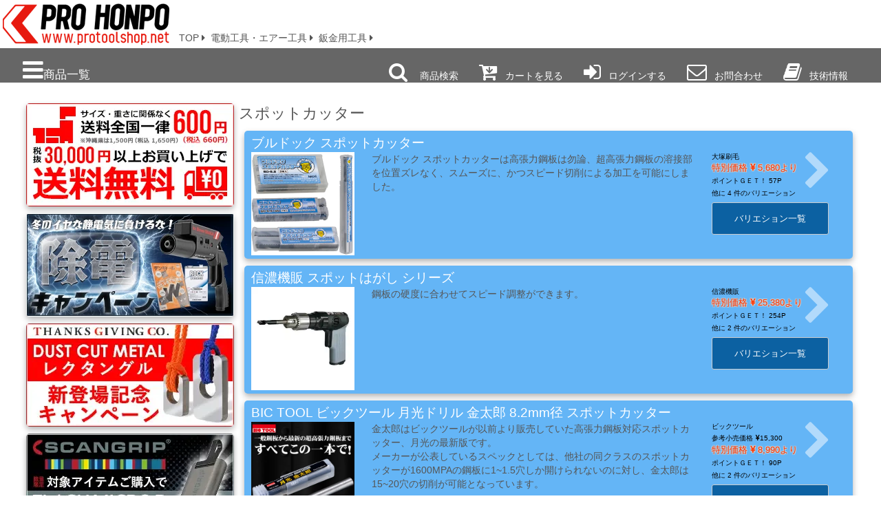

--- FILE ---
content_type: text/html; charset=UTF-8
request_url: https://www.protoolshop.net/index.php?ctg=221711&page=1
body_size: 33474
content:
<!DOCTYPE HTML>
<HTML lang="ja">
<HEAD prefix="og: http://ogp.me/ns#">
     <META name="DESCRIPTION" content="電動工具とエアー工具や鈑金用工具やスポットカッターを格安販売中です。塗装機器と塗料の販売は京都の プロホンポで！">
  <META name="TITLE" content="スポットカッター-塗装機器と塗料の販売 プロホンポ">
  <TITLE>スポットカッター-塗装機器と塗料の販売 プロホンポ</TITLE>
    	<meta name="author" content="プロホンポ">
	<meta property="og:site_name" content="プロホンポ スプレーガンとmackbrush" />
	<meta property="og:type" content="product" />
	<meta property="og:title" content="スポットカッター-塗装機器と塗料の販売 プロホンポ" />
	<meta property="og:description" content="電動工具とエアー工具や鈑金用工具やスポットカッターを格安販売中です。塗装機器と塗料の販売は京都の プロホンポで！" />
			<meta property="og:url" content="https://www.protoolshop.net/index.php?ctg=221711&page=1" />
	
			<meta property="og:image" content="https://www.protoolshop.net/cms/img/items/itembox/500/500229.webp" />
		
 	<meta charset="UTF-8">
 	<meta http-equiv="X-UA-Compatible" content="IE=edge,chrome=1">
 	<meta name="viewport" content="width=device-width, minimum-scale=1, user-scalable=yes, initial-scale=1.0">
 	<link rel="stylesheet" href='/cms/css/reset.css'>
 	<link rel="stylesheet" media="only screen" href="/cms/css/styles_cell.css">
 	<link rel="stylesheet" media="only screen and (max-width: 979px) and (min-width: 520px)" href="/cms/css/styles_tab.css">
 	<link rel="stylesheet" media="print,only screen and (min-width: 980px)" href="/cms/css/styles_pc.css">
 	<link rel="stylesheet" href="/cms/css/font-awesome.min.css" defer>
	 	<script src="/cms/js/js_cookie.js"></script>
 	<script src="/cms/js/common.js"></script>
	<link href="https://cdn.jsdelivr.net/npm/swiper@8/swiper-bundle.min.css" rel="stylesheet"/>
 	<meta name="format-detection" content="telephone=no">

  <link href = "https://www.protoolshop.net/favicon.ico" rel = "icon">
    
	<!-- Google Tag Manager -->
		<script>
			(function(w,d,s,l,i){w[l]=w[l]||[];w[l].push({'gtm.start':
			new Date().getTime(),event:'gtm.js'});var f=d.getElementsByTagName(s)[0],
			j=d.createElement(s),dl=l!='dataLayer'?'&l='+l:'';j.async=true;j.src=
			'https://www.googletagmanager.com/gtm.js?id='+i+dl;f.parentNode.insertBefore(j,f);
			})(window,document,'script','dataLayer','GTM-T244Z2X');
		</script>
	<!-- End Google Tag Manager -->
	


      <!-- twitter - twitter card-->
   
  </HEAD>
  <BODY>
    <!--
///////////////* BodyHeader *//////////////////////
-->

<div id="back2pagetop"><a href="#back2pagetop"><i class="fa fa-arrow-up fa-2x" aria-hidden="true"></i></a></div>

	<!-- Google Tag Manager (noscript) -->
		<noscript><iframe src="https://www.googletagmanager.com/ns.html?id=GTM-T244Z2X"
			height="0" width="0" style="display:none;visibility:hidden"></iframe>
		</noscript>
	<!-- End Google Tag Manager (noscript) -->



    <!--
///////////////* ComSideNav *//////////////////////
-->

<nav id="SlideSideNav" class="sidenav">
	<a href="javascript:void(0)" class="ButtClose" onclick="closeNav()">Close<i class="fa fa-times fa-2x"></i></a>
	<div class="navi_contents">
		<a href="https://www.protoolshop.net/index.php?ctg=891211&page=1">
			<img class = "SideNavIcon" src = "/cms/img/categories/icon/navi/891211.webp"
			 alt="新商品・注目商品">
			新商品・注目商品
		</a>

					<a class="accordion">
				<img class = "SideNavIcon" src = "/cms/img/categories/icon/navi/331010.webp"
				alt="塗料・溶剤・ケミカル用品">
				塗料・溶剤・ケミカル用品
			</a>
				<div class="panel">
							<a class="accordion">
					<img class = "SideNavIcon" src = "/cms/img/categories/icon/navi/331410.webp"
					alt="自動車用塗料　シッケンズ 塗料・溶剤・ケミカル用品">
					自動車用塗料　シッケンズ
				</a>
					<div class="co_panel">
										<a href="https://www.protoolshop.net/index.php?ctg=331411&amp;page=1">
							オートベースプラス
						</a>

										<a href="https://www.protoolshop.net/index.php?ctg=331412&amp;page=1">
							オートウェーブ
						</a>

										<a href="https://www.protoolshop.net/index.php?ctg=331413&amp;page=1">
							オートクリルプラス
						</a>

										<a href="https://www.protoolshop.net/index.php?ctg=331414&amp;page=1">
							トップコートクリヤー
						</a>

										<a href="https://www.protoolshop.net/index.php?ctg=331415&amp;page=1">
							プライマー・サフェーサー・フィラー
						</a>

										<a href="https://www.protoolshop.net/index.php?ctg=331416&amp;page=1">
							パテ
						</a>

										<a href="https://www.protoolshop.net/index.php?ctg=331417&amp;page=1">
							ハードナー・レデューサー
						</a>

										<a href="https://www.protoolshop.net/index.php?ctg=331418&amp;page=1">
							脱脂剤・添加剤
						</a>

										<a href="https://www.protoolshop.net/index.php?ctg=331419&amp;page=1">
							アクセサリー・その他
						</a>

										<a href="https://www.protoolshop.net/index.php?ctg=331420&amp;page=1">
							塗料セット
						</a>

									</div>

							<a class="accordion">
					<img class = "SideNavIcon" src = "/cms/img/categories/icon/navi/331510.webp"
					alt="自動車用塗料 レゾナール 塗料・溶剤・ケミカル用品">
					自動車用塗料 レゾナール
				</a>
					<div class="co_panel">
										<a href="https://www.protoolshop.net/index.php?ctg=331511&amp;page=1">
							ベースコート　SB
						</a>

										<a href="https://www.protoolshop.net/index.php?ctg=331512&amp;page=1">
							２Kトップコート　MM320
						</a>

										<a href="https://www.protoolshop.net/index.php?ctg=331513&amp;page=1">
							トップコートクリヤー
						</a>

										<a href="https://www.protoolshop.net/index.php?ctg=331514&amp;page=1">
							脱脂剤・シンナー・添加剤・プライマー
						</a>

									</div>

							<a class="accordion">
					<img class = "SideNavIcon" src = "/cms/img/categories/icon/navi/332910.webp"
					alt="自動車用塗料　アクサルタ 塗料・溶剤・ケミカル用品">
					自動車用塗料　アクサルタ
				</a>
					<div class="co_panel">
										<a href="https://www.protoolshop.net/index.php?ctg=332911&amp;page=1">
							ベースコート
						</a>

										<a href="https://www.protoolshop.net/index.php?ctg=332912&amp;page=1">
							トップコートクリヤー
						</a>

										<a href="https://www.protoolshop.net/index.php?ctg=332913&amp;page=1">
							シンナー・脱脂剤
						</a>

										<a href="https://www.protoolshop.net/index.php?ctg=332914&amp;page=1">
							プライマー・サフェーサー
						</a>

										<a href="https://www.protoolshop.net/index.php?ctg=332915&amp;page=1">
							バインダー・バランサー・添加剤
						</a>

									</div>

							<a class="accordion">
					<img class = "SideNavIcon" src = "/cms/img/categories/icon/navi/331610.webp"
					alt="自動車用塗料 日本ペイント 塗料・溶剤・ケミカル用品">
					自動車用塗料 日本ペイント
				</a>
					<div class="co_panel">
										<a href="https://www.protoolshop.net/index.php?ctg=331612&amp;page=1">
							nax　アドミラアルファｰ
						</a>

										<a href="https://www.protoolshop.net/index.php?ctg=331611&amp;page=1">
							nax　アドミラアルファｰ(ミニボトル)
						</a>

										<a href="https://www.protoolshop.net/index.php?ctg=331613&amp;page=1">
							nax　マルチ
						</a>

										<a href="https://www.protoolshop.net/index.php?ctg=331614&amp;page=1">
							nax　レアル-REAL
						</a>

										<a href="https://www.protoolshop.net/index.php?ctg=331615&amp;page=1">
							nax　イーキューブ-E3 WB
						</a>

										<a href="https://www.protoolshop.net/index.php?ctg=331616&amp;page=1">
							nax　ネオウレタンエコ
						</a>

										<a href="https://www.protoolshop.net/index.php?ctg=331620&amp;page=1">
							nax　マジョーラ　MAZIORA
						</a>

										<a href="https://www.protoolshop.net/index.php?ctg=331617&amp;page=1">
							nax　トップコートクリヤー
						</a>

										<a href="https://www.protoolshop.net/index.php?ctg=331618&amp;page=1">
							nax　パテ
						</a>

										<a href="https://www.protoolshop.net/index.php?ctg=331622&amp;page=1">
							アクセサリー・その他
						</a>

										<a href="https://www.protoolshop.net/index.php?ctg=331619&amp;page=1">
							nax　プラサフ・プライマー
						</a>

										<a href="https://www.protoolshop.net/index.php?ctg=331621&amp;page=1">
							nax　脱脂剤・添加剤・シンナー
						</a>

									</div>

							<a class="accordion">
					<img class = "SideNavIcon" src = "/cms/img/categories/icon/navi/333010.webp"
					alt="自動車用塗料 ロックペイント 塗料・溶剤・ケミカル用品">
					自動車用塗料 ロックペイント
				</a>
					<div class="co_panel">
										<a href="https://www.protoolshop.net/index.php?ctg=333011&amp;page=1">
							プロタッチ 077ライン
						</a>

										<a href="https://www.protoolshop.net/index.php?ctg=333012&amp;page=1">
							ロックエース 079ライン
						</a>

										<a href="https://www.protoolshop.net/index.php?ctg=333013&amp;page=1">
							パナロック 088ライン
						</a>

										<a href="https://www.protoolshop.net/index.php?ctg=333014&amp;page=1">
							コーロック 038ライン
						</a>

										<a href="https://www.protoolshop.net/index.php?ctg=333015&amp;page=1">
							ロックラッカー
						</a>

										<a href="https://www.protoolshop.net/index.php?ctg=333016&amp;page=1">
							パールベース 051ライン
						</a>

										<a href="https://www.protoolshop.net/index.php?ctg=333017&amp;page=1">
							ネオウォーターベース 979ライン
						</a>

										<a href="https://www.protoolshop.net/index.php?ctg=333018&amp;page=1">
							ハイロックＥＣＯ 073ライン
						</a>

										<a href="https://www.protoolshop.net/index.php?ctg=333019&amp;page=1">
							ハイロックＤＸ 073ライン
						</a>

										<a href="https://www.protoolshop.net/index.php?ctg=333020&amp;page=1">
							トップコートクリヤー
						</a>

										<a href="https://www.protoolshop.net/index.php?ctg=333021&amp;page=1">
							パテ
						</a>

										<a href="https://www.protoolshop.net/index.php?ctg=333022&amp;page=1">
							プラサフ・プライマー・シーラー
						</a>

										<a href="https://www.protoolshop.net/index.php?ctg=333023&amp;page=1">
							シャーシ―用
						</a>

										<a href="https://www.protoolshop.net/index.php?ctg=333024&amp;page=1">
							脱脂剤・添加剤・シンナー
						</a>

										<a href="https://www.protoolshop.net/index.php?ctg=333025&amp;page=1">
							アクセサリー・その他
						</a>

									</div>

							<a class="accordion">
					<img class = "SideNavIcon" src = "/cms/img/categories/icon/navi/331710.webp"
					alt="自動車用塗料　各種 塗料・溶剤・ケミカル用品">
					自動車用塗料　各種
				</a>
					<div class="co_panel">
										<a href="https://www.protoolshop.net/index.php?ctg=331711&amp;page=1">
							１液型ベースコート
						</a>

										<a href="https://www.protoolshop.net/index.php?ctg=331712&amp;page=1">
							２液型ベースコート
						</a>

										<a href="https://www.protoolshop.net/index.php?ctg=331713&amp;page=1">
							トップコート用クリヤー
						</a>

										<a href="https://www.protoolshop.net/index.php?ctg=331714&amp;page=1">
							プライマー・サフェーサー
						</a>

										<a href="https://www.protoolshop.net/index.php?ctg=331715&amp;page=1">
							パテ
						</a>

										<a href="https://www.protoolshop.net/index.php?ctg=331716&amp;page=1">
							アンダーコート・チッピングコート
						</a>

										<a href="https://www.protoolshop.net/index.php?ctg=331717&amp;page=1">
							シャーシ用・アンダーボディー用
						</a>

										<a href="https://www.protoolshop.net/index.php?ctg=331718&amp;page=1">
							大型車両・建築作業車
						</a>

										<a href="https://www.protoolshop.net/index.php?ctg=331719&amp;page=1">
							簡易補修用・DIYリペア
						</a>

									</div>

							<a class="accordion">
					<img class = "SideNavIcon" src = "/cms/img/categories/icon/navi/332110.webp"
					alt="クリヤー各種 塗料・溶剤・ケミカル用品">
					クリヤー各種
				</a>
					<div class="co_panel">
										<a href="https://www.protoolshop.net/index.php?ctg=332111&amp;page=1">
							２液混合型クリヤー
						</a>

										<a href="https://www.protoolshop.net/index.php?ctg=332112&amp;page=1">
							１液型クリヤー
						</a>

										<a href="https://www.protoolshop.net/index.php?ctg=332113&amp;page=1">
							ＵＶ硬化型クリヤー
						</a>

										<a href="https://www.protoolshop.net/index.php?ctg=332114&amp;page=1">
							木工用クリヤー
						</a>

									</div>

							<a class="accordion">
					<img class = "SideNavIcon" src = "/cms/img/categories/icon/navi/331210.webp"
					alt="カスタム系塗料 塗料・溶剤・ケミカル用品">
					カスタム系塗料
				</a>
					<div class="co_panel">
										<a href="https://www.protoolshop.net/index.php?ctg=331211&amp;page=1">
							ハウスオブカラーHoK
						</a>

										<a href="https://www.protoolshop.net/index.php?ctg=331215&amp;page=1">
							Show Up Colors ショウアップ
						</a>

										<a href="https://www.protoolshop.net/index.php?ctg=331213&amp;page=1">
							RONANロナン・1SHOT ペイント
						</a>

										<a href="https://www.protoolshop.net/index.php?ctg=331216&amp;page=1">
							Ｐ３ペイント
						</a>

										<a href="https://www.protoolshop.net/index.php?ctg=331212&amp;page=1">
							アルサALSA
						</a>

										<a href="https://www.protoolshop.net/index.php?ctg=331214&amp;page=1">
							マジョーラ・偏光性塗料
						</a>

										<a href="https://www.protoolshop.net/index.php?ctg=331217&amp;page=1">
							メッキ調塗料
						</a>

										<a href="https://www.protoolshop.net/index.php?ctg=331218&amp;page=1">
							蓄光系塗料
						</a>

										<a href="https://www.protoolshop.net/index.php?ctg=331219&amp;page=1">
							模様系塗料
						</a>

										<a href="https://www.protoolshop.net/index.php?ctg=331220&amp;page=1">
							耐熱塗料
						</a>

										<a href="https://www.protoolshop.net/index.php?ctg=331221&amp;page=1">
							皮革用塗料
						</a>

										<a href="https://www.protoolshop.net/index.php?ctg=331222&amp;page=1">
							アルマイト加工
						</a>

										<a href="https://www.protoolshop.net/index.php?ctg=331223&amp;page=1">
							超高硬度クリヤ
						</a>

									</div>

							<a class="accordion">
					<img class = "SideNavIcon" src = "/cms/img/categories/icon/navi/331310.webp"
					alt="フレーク・顔料・添加剤 塗料・溶剤・ケミカル用品">
					フレーク・顔料・添加剤
				</a>
					<div class="co_panel">
										<a href="https://www.protoolshop.net/index.php?ctg=331311&amp;page=1">
							フレークパウダー
						</a>

										<a href="https://www.protoolshop.net/index.php?ctg=331312&amp;page=1">
							パールパウダー
						</a>

										<a href="https://www.protoolshop.net/index.php?ctg=331313&amp;page=1">
							パウダーコート（粉体顔料）
						</a>

										<a href="https://www.protoolshop.net/index.php?ctg=331314&amp;page=1">
							顔料
						</a>

										<a href="https://www.protoolshop.net/index.php?ctg=331315&amp;page=1">
							塗料添加剤
						</a>

									</div>

							<a class="accordion">
					<img class = "SideNavIcon" src = "/cms/img/categories/icon/navi/331110.webp"
					alt="ピンストライピング＆レタリング 塗料・溶剤・ケミカル用品">
					ピンストライピング＆レタリング
				</a>
					<div class="co_panel">
										<a href="https://www.protoolshop.net/index.php?ctg=331112&amp;page=1">
							専用塗料
						</a>

										<a href="https://www.protoolshop.net/index.php?ctg=331114&amp;page=1">
							sign エナメル
						</a>

										<a href="https://www.protoolshop.net/index.php?ctg=331115&amp;page=1">
							sign ウォーターペイント
						</a>

										<a href="https://www.protoolshop.net/index.php?ctg=331116&amp;page=1">
							sign ゴールドリーフ
						</a>

										<a href="https://www.protoolshop.net/index.php?ctg=331117&amp;page=1">
							ＤＶＤｓ
						</a>

									</div>

							<a class="accordion">
					<img class = "SideNavIcon" src = "/cms/img/categories/icon/navi/331810.webp"
					alt="木部用塗料 塗料・溶剤・ケミカル用品">
					木部用塗料
				</a>
					<div class="co_panel">
										<a href="https://www.protoolshop.net/index.php?ctg=331811&amp;page=1">
							木部用クリヤー
						</a>

										<a href="https://www.protoolshop.net/index.php?ctg=331812&amp;page=1">
							木部用着色ステイン
						</a>

										<a href="https://www.protoolshop.net/index.php?ctg=331813&amp;page=1">
							木部用水性塗料
						</a>

										<a href="https://www.protoolshop.net/index.php?ctg=331814&amp;page=1">
							木部用油性塗料
						</a>

										<a href="https://www.protoolshop.net/index.php?ctg=331815&amp;page=1">
							オーガニック顔料・樹脂
						</a>

										<a href="https://www.protoolshop.net/index.php?ctg=331816&amp;page=1">
							オスモカラー　自然塗料
						</a>

										<a href="https://www.protoolshop.net/index.php?ctg=331817&amp;page=1">
							ターナー色彩
						</a>

										<a href="https://www.protoolshop.net/index.php?ctg=331818&amp;page=1">
							オールドビレッジ・バターミルク
						</a>

										<a href="https://www.protoolshop.net/index.php?ctg=331819&amp;page=1">
							和信 ステイン＆クリヤー
						</a>

										<a href="https://www.protoolshop.net/index.php?ctg=331820&amp;page=1">
							ワックス・保護剤
						</a>

									</div>

							<a class="accordion">
					<img class = "SideNavIcon" src = "/cms/img/categories/icon/navi/332510.webp"
					alt="鉄部用塗料 塗料・溶剤・ケミカル用品">
					鉄部用塗料
				</a>
					<div class="co_panel">
										<a href="https://www.protoolshop.net/index.php?ctg=332511&amp;page=1">
							ラッカー系塗料
						</a>

										<a href="https://www.protoolshop.net/index.php?ctg=332512&amp;page=1">
							水性塗料
						</a>

										<a href="https://www.protoolshop.net/index.php?ctg=332513&amp;page=1">
							油性・エナメル系塗料
						</a>

										<a href="https://www.protoolshop.net/index.php?ctg=332514&amp;page=1">
							２液混合型塗料
						</a>

									</div>

							<a class="accordion">
					<img class = "SideNavIcon" src = "/cms/img/categories/icon/navi/332010.webp"
					alt="建築用・工業用塗料 塗料・溶剤・ケミカル用品">
					建築用・工業用塗料
				</a>
					<div class="co_panel">
										<a href="https://www.protoolshop.net/index.php?ctg=332011&amp;page=1">
							２液混合型塗料
						</a>

										<a href="https://www.protoolshop.net/index.php?ctg=332022&amp;page=1">
							床用塗料・道路用塗料
						</a>

										<a href="https://www.protoolshop.net/index.php?ctg=332012&amp;page=1">
							鉄部用・金属用塗料
						</a>

										<a href="https://www.protoolshop.net/index.php?ctg=332020&amp;page=1">
							屋外用水性塗料
						</a>

										<a href="https://www.protoolshop.net/index.php?ctg=332021&amp;page=1">
							屋内用水性塗料
						</a>

										<a href="https://www.protoolshop.net/index.php?ctg=332014&amp;page=1">
							木部屋外用塗料
						</a>

										<a href="https://www.protoolshop.net/index.php?ctg=332015&amp;page=1">
							木部屋内用塗料
						</a>

										<a href="https://www.protoolshop.net/index.php?ctg=332013&amp;page=1">
							木部上塗クリヤー
						</a>

										<a href="https://www.protoolshop.net/index.php?ctg=332018&amp;page=1">
							遮熱塗料
						</a>

										<a href="https://www.protoolshop.net/index.php?ctg=332017&amp;page=1">
							硬質発泡ウレタン
						</a>

										<a href="https://www.protoolshop.net/index.php?ctg=332016&amp;page=1">
							エイジング用塗料
						</a>

										<a href="https://www.protoolshop.net/index.php?ctg=332019&amp;page=1">
							滑り止めコート
						</a>

										<a href="https://www.protoolshop.net/index.php?ctg=332023&amp;page=1">
							シーラー・プライマー
						</a>

									</div>

							<a class="accordion">
					<img class = "SideNavIcon" src = "/cms/img/categories/icon/navi/332710.webp"
					alt="粉体塗料・パウダーコート 塗料・溶剤・ケミカル用品">
					粉体塗料・パウダーコート
				</a>
					<div class="co_panel">
										<a href="https://www.protoolshop.net/index.php?ctg=332711&amp;page=1">
							コナールショット（少量粉体）
						</a>

										<a href="https://www.protoolshop.net/index.php?ctg=332712&amp;page=1">
							パウダー
						</a>

									</div>

							<a class="accordion">
					<img class = "SideNavIcon" src = "/cms/img/categories/icon/navi/331910.webp"
					alt="特殊機能性塗料 塗料・溶剤・ケミカル用品">
					特殊機能性塗料
				</a>
					<div class="co_panel">
										<a href="https://www.protoolshop.net/index.php?ctg=331911&amp;page=1">
							遮熱塗料　屋外用
						</a>

										<a href="https://www.protoolshop.net/index.php?ctg=331912&amp;page=1">
							耐熱塗料
						</a>

										<a href="https://www.protoolshop.net/index.php?ctg=331913&amp;page=1">
							光触媒塗料
						</a>

										<a href="https://www.protoolshop.net/index.php?ctg=331914&amp;page=1">
							意匠性塗料
						</a>

										<a href="https://www.protoolshop.net/index.php?ctg=331915&amp;page=1">
							フッ素系ゴム塗料
						</a>

										<a href="https://www.protoolshop.net/index.php?ctg=331916&amp;page=1">
							絶縁・滑止めゴムコート
						</a>

										<a href="https://www.protoolshop.net/index.php?ctg=331919&amp;page=1">
							紫外線防止塗料・ＵＶカット
						</a>

										<a href="https://www.protoolshop.net/index.php?ctg=331917&amp;page=1">
							キャンディーカラー
						</a>

										<a href="https://www.protoolshop.net/index.php?ctg=331918&amp;page=1">
							カメレオンカラー・偏光性塗料
						</a>

									</div>

							<a class="accordion">
					<img class = "SideNavIcon" src = "/cms/img/categories/icon/navi/332210.webp"
					alt="下地・プライマー・防錆 塗料・溶剤・ケミカル用品">
					下地・プライマー・防錆
				</a>
					<div class="co_panel">
										<a href="https://www.protoolshop.net/index.php?ctg=332212&amp;page=1">
							一般防錆塗料
						</a>

										<a href="https://www.protoolshop.net/index.php?ctg=332217&amp;page=1">
							ジンク系防錆塗料
						</a>

										<a href="https://www.protoolshop.net/index.php?ctg=332218&amp;page=1">
							防錆剤・防錆フィルム
						</a>

										<a href="https://www.protoolshop.net/index.php?ctg=332213&amp;page=1">
							プライマー・サフェーサ・シーラー
						</a>

										<a href="https://www.protoolshop.net/index.php?ctg=332214&amp;page=1">
							ガスプライマー
						</a>

										<a href="https://www.protoolshop.net/index.php?ctg=332215&amp;page=1">
							パテ
						</a>

										<a href="https://www.protoolshop.net/index.php?ctg=332216&amp;page=1">
							樹脂ヘラ・ゴムヘラ・パテヘラ
						</a>

									</div>

							<a class="accordion">
					<img class = "SideNavIcon" src = "/cms/img/categories/icon/navi/332310.webp"
					alt="溶剤・脱脂剤・剥離剤・硬化剤 塗料・溶剤・ケミカル用品">
					溶剤・脱脂剤・剥離剤・硬化剤
				</a>
					<div class="co_panel">
										<a href="https://www.protoolshop.net/index.php?ctg=332311&amp;page=1">
							脱脂剤・シリコンオフ
						</a>

										<a href="https://www.protoolshop.net/index.php?ctg=332312&amp;page=1">
							専用シンナー・ハードナー
						</a>

										<a href="https://www.protoolshop.net/index.php?ctg=332313&amp;page=1">
							汎用シンナ・各種溶剤
						</a>

										<a href="https://www.protoolshop.net/index.php?ctg=332314&amp;page=1">
							剥離剤・廃液処理剤
						</a>

									</div>

							<a class="accordion">
					<img class = "SideNavIcon" src = "/cms/img/categories/icon/navi/332610.webp"
					alt="ケミカル用品 塗料・溶剤・ケミカル用品">
					ケミカル用品
				</a>
					<div class="co_panel">
										<a href="https://www.protoolshop.net/index.php?ctg=332611&amp;page=1">
							除菌・消臭剤
						</a>

										<a href="https://www.protoolshop.net/index.php?ctg=332612&amp;page=1">
							洗剤・クリーナー
						</a>

										<a href="https://www.protoolshop.net/index.php?ctg=332613&amp;page=1">
							金属・樹脂類光沢復元剤
						</a>

										<a href="https://www.protoolshop.net/index.php?ctg=332614&amp;page=1">
							塗装ブース内コート剤
						</a>

										<a href="https://www.protoolshop.net/index.php?ctg=332615&amp;page=1">
							オイル・グリース・ケミカル汎用品
						</a>

									</div>

							<a class="accordion">
					<img class = "SideNavIcon" src = "/cms/img/categories/icon/navi/332810.webp"
					alt="缶スプレー・ホビー用塗料 塗料・溶剤・ケミカル用品">
					缶スプレー・ホビー用塗料
				</a>
					<div class="co_panel">
										<a href="https://www.protoolshop.net/index.php?ctg=332811&amp;page=1">
							ホビー用塗料・エアブラシ用塗料
						</a>

										<a href="https://www.protoolshop.net/index.php?ctg=332812&amp;page=1">
							缶スプレー・エアゾール
						</a>

									</div>

							<a class="accordion">
					<img class = "SideNavIcon" src = "/cms/img/categories/icon/navi/332410.webp"
					alt="筆・はけ・ローラー 塗料・溶剤・ケミカル用品">
					筆・はけ・ローラー
				</a>
					<div class="co_panel">
										<a href="https://www.protoolshop.net/index.php?ctg=332412&amp;page=1">
							高級刷毛（職人向け）
						</a>

										<a href="https://www.protoolshop.net/index.php?ctg=332413&amp;page=1">
							汎用刷毛（一般向け）
						</a>

										<a href="https://www.protoolshop.net/index.php?ctg=332414&amp;page=1">
							文字筆・タッチアップ
						</a>

										<a href="https://www.protoolshop.net/index.php?ctg=332415&amp;page=1">
							塗装用ローラー
						</a>

										<a href="https://www.protoolshop.net/index.php?ctg=332416&amp;page=1">
							除電ブラシ
						</a>

										<a href="https://www.protoolshop.net/index.php?ctg=332411&amp;page=1">
							MackBrush マックブラシ
						</a>

										<a href="https://www.protoolshop.net/index.php?ctg=332417&amp;page=1">
							刷毛整理用品
						</a>

									</div>

						</div>

					<a class="accordion">
				<img class = "SideNavIcon" src = "/cms/img/categories/icon/navi/341010.webp"
				alt="ゴールドリーフ・カスタム系材料">
				ゴールドリーフ・カスタム系材料
			</a>
				<div class="panel">
							<a class="accordion">
					<img class = "SideNavIcon" src = "/cms/img/categories/icon/navi/341510.webp"
					alt="ピンスト・レタリング用材料 ゴールドリーフ・カスタム系材料">
					ピンスト・レタリング用材料
				</a>
					<div class="co_panel">
										<a href="https://www.protoolshop.net/index.php?ctg=341514&amp;page=1">
							ピンスト・レタリング施工用品
						</a>

										<a href="https://www.protoolshop.net/index.php?ctg=341512&amp;page=1">
							ピンストライピング用塗料
						</a>

										<a href="https://www.protoolshop.net/index.php?ctg=341511&amp;page=1">
							ＭａｃｋＢｒｕｓｈ
						</a>

										<a href="https://www.protoolshop.net/index.php?ctg=341515&amp;page=1">
							教材・DVDｓ
						</a>

									</div>

							<a class="accordion">
					<img class = "SideNavIcon" src = "/cms/img/categories/icon/navi/341610.webp"
					alt="ゴールドリーフ用材料 ゴールドリーフ・カスタム系材料">
					ゴールドリーフ用材料
				</a>
					<div class="co_panel">
										<a href="https://www.protoolshop.net/index.php?ctg=341613&amp;page=1">
							ゴールドリーフ・パウダー
						</a>

										<a href="https://www.protoolshop.net/index.php?ctg=341612&amp;page=1">
							リーフィング用品・施工用具
						</a>

										<a href="https://www.protoolshop.net/index.php?ctg=341611&amp;page=1">
							ＭａｃｋＢｒｕｓｈ
						</a>

										<a href="https://www.protoolshop.net/index.php?ctg=341615&amp;page=1">
							教材・DVDｓ
						</a>

									</div>

							<a class="accordion">
					<img class = "SideNavIcon" src = "/cms/img/categories/icon/navi/341310.webp"
					alt="ＦＲＰ材料 ゴールドリーフ・カスタム系材料">
					ＦＲＰ材料
				</a>
					<div class="co_panel">
										<a href="https://www.protoolshop.net/index.php?ctg=341311&amp;page=1">
							ＦＲＰ用樹脂各種
						</a>

										<a href="https://www.protoolshop.net/index.php?ctg=341312&amp;page=1">
							ガラスファイバー
						</a>

										<a href="https://www.protoolshop.net/index.php?ctg=341313&amp;page=1">
							ＦＲＰ施工用具
						</a>

									</div>

							<a class="accordion">
					<img class = "SideNavIcon" src = "/cms/img/categories/icon/navi/341210.webp"
					alt="水圧転写フィルム ゴールドリーフ・カスタム系材料">
					水圧転写フィルム
				</a>
					<div class="co_panel">
										<a href="https://www.protoolshop.net/index.php?ctg=341211&amp;page=1">
							水圧転写用　フィルム
						</a>

										<a href="https://www.protoolshop.net/index.php?ctg=341212&amp;page=1">
							水圧転写周辺資材・用品
						</a>

									</div>

							<a class="accordion">
					<img class = "SideNavIcon" src = "/cms/img/categories/icon/navi/341410.webp"
					alt="発泡ウレタン ゴールドリーフ・カスタム系材料">
					発泡ウレタン
				</a>
					<div class="co_panel">
										<a href="https://www.protoolshop.net/index.php?ctg=341411&amp;page=1">
							硬質発泡ウレタン　スプレー
						</a>

										<a href="https://www.protoolshop.net/index.php?ctg=341412&amp;page=1">
							硬質発泡ウレタン　タンク
						</a>

										<a href="https://www.protoolshop.net/index.php?ctg=341413&amp;page=1">
							軟質発泡ウレタン
						</a>

									</div>

						</div>

					<a class="accordion">
				<img class = "SideNavIcon" src = "/cms/img/categories/icon/navi/361010.webp"
				alt="マックブラシ Mack Brush">
				マックブラシ Mack Brush
			</a>
				<div class="panel">
							<a class="accordion">
					<img class = "SideNavIcon" src = "/cms/img/categories/icon/navi/361110.webp"
					alt="ブラシ・筆 マックブラシ Mack Brush">
					ブラシ・筆
				</a>
					<div class="co_panel">
										<a href="https://www.protoolshop.net/index.php?ctg=361111&amp;page=1">
							ソードブラシ・ストライパー
						</a>

										<a href="https://www.protoolshop.net/index.php?ctg=361112&amp;page=1">
							スクロールブラシ
						</a>

										<a href="https://www.protoolshop.net/index.php?ctg=361113&amp;page=1">
							シグネチャーブラシ
						</a>

										<a href="https://www.protoolshop.net/index.php?ctg=361114&amp;page=1">
							レタリングブラシ
						</a>

										<a href="https://www.protoolshop.net/index.php?ctg=361115&amp;page=1">
							フラットブラシ
						</a>

										<a href="https://www.protoolshop.net/index.php?ctg=361116&amp;page=1">
							アウトライナー・ハイライター
						</a>

										<a href="https://www.protoolshop.net/index.php?ctg=361117&amp;page=1">
							ライナー・スクリプトブラシ
						</a>

										<a href="https://www.protoolshop.net/index.php?ctg=361118&amp;page=1">
							水性塗料専用ブラシ
						</a>

										<a href="https://www.protoolshop.net/index.php?ctg=361119&amp;page=1">
							ゴールドリーフ用ブラシ
						</a>

										<a href="https://www.protoolshop.net/index.php?ctg=361120&amp;page=1">
							ブラシセット
						</a>

									</div>

							<a class="accordion">
					<img class = "SideNavIcon" src = "/cms/img/categories/icon/navi/361210.webp"
					alt="ノベルティー and more マックブラシ Mack Brush">
					ノベルティー and more
				</a>
					<div class="co_panel">
										<a href="https://www.protoolshop.net/index.php?ctg=361211&amp;page=1">
							ブラシボックス
						</a>

										<a href="https://www.protoolshop.net/index.php?ctg=361214&amp;page=1">
							ペンシル＆ツール
						</a>

										<a href="https://www.protoolshop.net/index.php?ctg=361212&amp;page=1">
							ウェア―・ハット
						</a>

										<a href="https://www.protoolshop.net/index.php?ctg=361213&amp;page=1">
							クリーナー各種
						</a>

									</div>

						</div>

					<a class="accordion">
				<img class = "SideNavIcon" src = "/cms/img/categories/icon/navi/101010.webp"
				alt="スプレーガン">
				スプレーガン
			</a>
				<div class="panel">
							<a class="accordion">
					<img class = "SideNavIcon" src = "/cms/img/categories/icon/navi/101310.webp"
					alt="ガン本体（重力式・吸上式） スプレーガン">
					ガン本体（重力式・吸上式）
				</a>
					<div class="co_panel">
										<a href="https://www.protoolshop.net/index.php?ctg=101311&amp;page=1">
							アネスト岩田
						</a>

										<a href="https://www.protoolshop.net/index.php?ctg=101312&amp;page=1">
							デビルビス
						</a>

										<a href="https://www.protoolshop.net/index.php?ctg=101313&amp;page=1">
							サタ　ＳＡＴＡ
						</a>

										<a href="https://www.protoolshop.net/index.php?ctg=101314&amp;page=1">
							恵宏製作所
						</a>

										<a href="https://www.protoolshop.net/index.php?ctg=101315&amp;page=1">
							明治機械製作所
						</a>

										<a href="https://www.protoolshop.net/index.php?ctg=101316&amp;page=1">
							近畿製作所
						</a>

										<a href="https://www.protoolshop.net/index.php?ctg=101317&amp;page=1">
							オーライト　by DeVILBISS
						</a>

										<a href="https://www.protoolshop.net/index.php?ctg=101318&amp;page=1">
							ピーアイエー　PIA
						</a>

										<a href="https://www.protoolshop.net/index.php?ctg=101319&amp;page=1">
							ガン＆コンプレッサーセット
						</a>

										<a href="https://www.protoolshop.net/index.php?ctg=101320&amp;page=1">
							超小型ガン
						</a>

										<a href="https://www.protoolshop.net/index.php?ctg=101321&amp;page=1">
							小型・中型ガン
						</a>

										<a href="https://www.protoolshop.net/index.php?ctg=101322&amp;page=1">
							大型ガン
						</a>

									</div>

							<a class="accordion">
					<img class = "SideNavIcon" src = "/cms/img/categories/icon/navi/101410.webp"
					alt="ガン本体（圧送式） スプレーガン">
					ガン本体（圧送式）
				</a>
					<div class="co_panel">
										<a href="https://www.protoolshop.net/index.php?ctg=101411&amp;page=1">
							圧送タンクセット
						</a>

										<a href="https://www.protoolshop.net/index.php?ctg=101412&amp;page=1">
							アネスト岩田
						</a>

										<a href="https://www.protoolshop.net/index.php?ctg=101413&amp;page=1">
							デビルビス
						</a>

										<a href="https://www.protoolshop.net/index.php?ctg=101414&amp;page=1">
							恵宏製作所
						</a>

										<a href="https://www.protoolshop.net/index.php?ctg=101415&amp;page=1">
							明治機械製作所
						</a>

										<a href="https://www.protoolshop.net/index.php?ctg=101416&amp;page=1">
							近畿製作所
						</a>

										<a href="https://www.protoolshop.net/index.php?ctg=101417&amp;page=1">
							オーライト　by DeVILBISS
						</a>

									</div>

							<a class="accordion">
					<img class = "SideNavIcon" src = "/cms/img/categories/icon/navi/101210.webp"
					alt="自動車補修用 スプレーガン">
					自動車補修用
				</a>
					<div class="co_panel">
										<a href="https://www.protoolshop.net/index.php?ctg=101211&amp;page=1">
							スポット〜ブロック補修用
						</a>

										<a href="https://www.protoolshop.net/index.php?ctg=101212&amp;page=1">
							ブロック〜パネル補修用
						</a>

										<a href="https://www.protoolshop.net/index.php?ctg=101213&amp;page=1">
							トップコートクリヤー用
						</a>

										<a href="https://www.protoolshop.net/index.php?ctg=101214&amp;page=1">
							ベース＆メタリック用
						</a>

										<a href="https://www.protoolshop.net/index.php?ctg=101216&amp;page=1">
							サフェーサー用
						</a>

										<a href="https://www.protoolshop.net/index.php?ctg=101218&amp;page=1">
							ハイソリッド塗料用
						</a>

										<a href="https://www.protoolshop.net/index.php?ctg=101215&amp;page=1">
							水性塗料用
						</a>

										<a href="https://www.protoolshop.net/index.php?ctg=101217&amp;page=1">
							シャーシ・ボデーシュッツ用
						</a>

										<a href="https://www.protoolshop.net/index.php?ctg=101219&amp;page=1">
							大型車両用
						</a>

									</div>

							<a class="accordion">
					<img class = "SideNavIcon" src = "/cms/img/categories/icon/navi/101110.webp"
					alt="建築用・工業用 スプレーガン">
					建築用・工業用
				</a>
					<div class="co_panel">
										<a href="https://www.protoolshop.net/index.php?ctg=101111&amp;page=1">
							圧送ガンセット
						</a>

										<a href="https://www.protoolshop.net/index.php?ctg=101112&amp;page=1">
							リシンガン
						</a>

										<a href="https://www.protoolshop.net/index.php?ctg=101113&amp;page=1">
							エアレスガン
						</a>

										<a href="https://www.protoolshop.net/index.php?ctg=101114&amp;page=1">
							内外装用スプレーガン
						</a>

										<a href="https://www.protoolshop.net/index.php?ctg=101115&amp;page=1">
							温風低圧塗装機
						</a>

									</div>

							<a class="accordion">
					<img class = "SideNavIcon" src = "/cms/img/categories/icon/navi/101610.webp"
					alt="専用スプレーガン スプレーガン">
					専用スプレーガン
				</a>
					<div class="co_panel">
										<a href="https://www.protoolshop.net/index.php?ctg=101611&amp;page=1">
							光触媒・薬液塗布専用
						</a>

										<a href="https://www.protoolshop.net/index.php?ctg=101612&amp;page=1">
							フレーク専用
						</a>

										<a href="https://www.protoolshop.net/index.php?ctg=101613&amp;page=1">
							FRP・ゲルコート専用
						</a>

										<a href="https://www.protoolshop.net/index.php?ctg=101614&amp;page=1">
							高粘度用
						</a>

										<a href="https://www.protoolshop.net/index.php?ctg=101615&amp;page=1">
							長首・ロングノズル
						</a>

										<a href="https://www.protoolshop.net/index.php?ctg=101616&amp;page=1">
							接着剤専用
						</a>

										<a href="https://www.protoolshop.net/index.php?ctg=101617&amp;page=1">
							セラミック・釉薬専用
						</a>

										<a href="https://www.protoolshop.net/index.php?ctg=101619&amp;page=1">
							ボディシュッツ・シャシー専用
						</a>

										<a href="https://www.protoolshop.net/index.php?ctg=101620&amp;page=1">
							シーリング・コーキング専用
						</a>

										<a href="https://www.protoolshop.net/index.php?ctg=101621&amp;page=1">
							静電・粉体塗装
						</a>

										<a href="https://www.protoolshop.net/index.php?ctg=101622&amp;page=1">
							圧送タンクセット
						</a>

										<a href="https://www.protoolshop.net/index.php?ctg=101623&amp;page=1">
							乱糸状・模様塗布・双頭
						</a>

										<a href="https://www.protoolshop.net/index.php?ctg=101624&amp;page=1">
							食材・食液専用
						</a>

										<a href="https://www.protoolshop.net/index.php?ctg=101625&amp;page=1">
							温風低圧塗装機
						</a>

									</div>

							<a class="accordion">
					<img class = "SideNavIcon" src = "/cms/img/categories/icon/navi/101510.webp"
					alt="エアーダスター＆ブローガン スプレーガン">
					エアーダスター＆ブローガン
				</a>
					<div class="co_panel">
										<a href="https://www.protoolshop.net/index.php?ctg=101511&amp;page=1">
							超小型
						</a>

										<a href="https://www.protoolshop.net/index.php?ctg=101512&amp;page=1">
							スタンダードノズル
						</a>

										<a href="https://www.protoolshop.net/index.php?ctg=101513&amp;page=1">
							ロングノズル
						</a>

										<a href="https://www.protoolshop.net/index.php?ctg=101514&amp;page=1">
							フィルター付ノズル・ブラシノズル
						</a>

										<a href="https://www.protoolshop.net/index.php?ctg=101515&amp;page=1">
							フラットノズル
						</a>

										<a href="https://www.protoolshop.net/index.php?ctg=101516&amp;page=1">
							パルスブロー
						</a>

										<a href="https://www.protoolshop.net/index.php?ctg=101517&amp;page=1">
							エアーブロー
						</a>

									</div>

							<a class="accordion">
					<img class = "SideNavIcon" src = "/cms/img/categories/icon/navi/101710.webp"
					alt="自動スプレーガン スプレーガン">
					自動スプレーガン
				</a>
					<div class="co_panel">
										<a href="https://www.protoolshop.net/index.php?ctg=101711&amp;page=1">
							デビルビス
						</a>

										<a href="https://www.protoolshop.net/index.php?ctg=101712&amp;page=1">
							アネスト岩田
						</a>

										<a href="https://www.protoolshop.net/index.php?ctg=101713&amp;page=1">
							電磁弁・周辺装置
						</a>

									</div>

							<a class="accordion">
					<img class = "SideNavIcon" src = "/cms/img/categories/icon/navi/101810.webp"
					alt="塗料カップ スプレーガン">
					塗料カップ
				</a>
					<div class="co_panel">
										<a href="https://www.protoolshop.net/index.php?ctg=101811&amp;page=1">
							重力式サイドカップ
						</a>

										<a href="https://www.protoolshop.net/index.php?ctg=101814&amp;page=1">
							重力式センターカップ
						</a>

										<a href="https://www.protoolshop.net/index.php?ctg=101812&amp;page=1">
							吸上式カップ
						</a>

										<a href="https://www.protoolshop.net/index.php?ctg=101815&amp;page=1">
							圧送カップ・圧送タンク
						</a>

										<a href="https://www.protoolshop.net/index.php?ctg=101816&amp;page=1">
							3M PPSカップ・使捨てカップ
						</a>

										<a href="https://www.protoolshop.net/index.php?ctg=101817&amp;page=1">
							アジテータカップ（攪拌カップ）
						</a>

									</div>

							<a class="accordion">
					<img class = "SideNavIcon" src = "/cms/img/categories/icon/navi/101910.webp"
					alt="アクセサリー類 スプレーガン">
					アクセサリー類
				</a>
					<div class="co_panel">
										<a href="https://www.protoolshop.net/index.php?ctg=101911&amp;page=1">
							手元用エアフィルタ・ドライヤー
						</a>

										<a href="https://www.protoolshop.net/index.php?ctg=101912&amp;page=1">
							壁付け用エアフィルタ・ドライヤー
						</a>

										<a href="https://www.protoolshop.net/index.php?ctg=101913&amp;page=1">
							冷却式エアドライヤー
						</a>

										<a href="https://www.protoolshop.net/index.php?ctg=101914&amp;page=1">
							手元圧力計・流量調節器
						</a>

										<a href="https://www.protoolshop.net/index.php?ctg=101915&amp;page=1">
							減圧弁・レギュレター
						</a>

										<a href="https://www.protoolshop.net/index.php?ctg=101916&amp;page=1">
							エアホース・塗料用ホース
						</a>

										<a href="https://www.protoolshop.net/index.php?ctg=101917&amp;page=1">
							スプレーガンホルダー
						</a>

										<a href="https://www.protoolshop.net/index.php?ctg=101918&amp;page=1">
							メンテナンス用品
						</a>

										<a href="https://www.protoolshop.net/index.php?ctg=101919&amp;page=1">
							ベンリな小物
						</a>

									</div>

							<a class="accordion">
					<img class = "SideNavIcon" src = "/cms/img/categories/icon/navi/102010.webp"
					alt="カプラ・ジョイント・エアーチャック スプレーガン">
					カプラ・ジョイント・エアーチャック
				</a>
					<div class="co_panel">
										<a href="https://www.protoolshop.net/index.php?ctg=102011&amp;page=1">
							スーパーカプラタイプ-プラグ　02
						</a>

										<a href="https://www.protoolshop.net/index.php?ctg=102012&amp;page=1">
							スーパーカプラタイプ-ソケット　02
						</a>

										<a href="https://www.protoolshop.net/index.php?ctg=102013&amp;page=1">
							ハイカプラタイプ-プラグ　20
						</a>

										<a href="https://www.protoolshop.net/index.php?ctg=102014&amp;page=1">
							ハイカプラタイプ-ソケット　20
						</a>

										<a href="https://www.protoolshop.net/index.php?ctg=102015&amp;page=1">
							ジョイント・ホースジョイント
						</a>

										<a href="https://www.protoolshop.net/index.php?ctg=102017&amp;page=1">
							エアーチャック・エアーゲージ
						</a>

										<a href="https://www.protoolshop.net/index.php?ctg=102016&amp;page=1">
							エア分岐用カプラ
						</a>

									</div>

						</div>

					<a class="accordion">
				<img class = "SideNavIcon" src = "/cms/img/categories/icon/navi/111010.webp"
				alt="エアブラシ">
				エアブラシ
			</a>
				<div class="panel">
							<a class="accordion">
					<img class = "SideNavIcon" src = "/cms/img/categories/icon/navi/111110.webp"
					alt="エアブラシ本体 ブランド別 エアブラシ">
					エアブラシ本体 ブランド別
				</a>
					<div class="co_panel">
										<a href="https://www.protoolshop.net/index.php?ctg=111111&amp;page=1">
							リッチペン　RichPen
						</a>

										<a href="https://www.protoolshop.net/index.php?ctg=111112&amp;page=1">
							アネスト岩田
						</a>

										<a href="https://www.protoolshop.net/index.php?ctg=111113&amp;page=1">
							ＴＡＭＩＹＡ　タミヤ
						</a>

										<a href="https://www.protoolshop.net/index.php?ctg=111114&amp;page=1">
							ハーダ＆ステンベック
						</a>

										<a href="https://www.protoolshop.net/index.php?ctg=111115&amp;page=1">
							エアテックス
						</a>

										<a href="https://www.protoolshop.net/index.php?ctg=111116&amp;page=1">
							近畿製作所　Kinki
						</a>

										<a href="https://www.protoolshop.net/index.php?ctg=111117&amp;page=1">
							サタ　Graph
						</a>

									</div>

							<a class="accordion">
					<img class = "SideNavIcon" src = "/cms/img/categories/icon/navi/111710.webp"
					alt="エアブラシ本体 口径別 エアブラシ">
					エアブラシ本体 口径別
				</a>
					<div class="co_panel">
										<a href="https://www.protoolshop.net/index.php?ctg=111711&amp;page=1">
							口径0.2ｍｍ　まで
						</a>

										<a href="https://www.protoolshop.net/index.php?ctg=111712&amp;page=1">
							口径0.3ｍｍ　まで
						</a>

										<a href="https://www.protoolshop.net/index.php?ctg=111713&amp;page=1">
							口径0.5ｍｍ　まで
						</a>

										<a href="https://www.protoolshop.net/index.php?ctg=111714&amp;page=1">
							口径1.2ｍｍ　まで
						</a>

									</div>

							<a class="accordion">
					<img class = "SideNavIcon" src = "/cms/img/categories/icon/navi/111810.webp"
					alt="エアブラシ本体 形状別 エアブラシ">
					エアブラシ本体 形状別
				</a>
					<div class="co_panel">
										<a href="https://www.protoolshop.net/index.php?ctg=111811&amp;page=1">
							上ボタン式
						</a>

										<a href="https://www.protoolshop.net/index.php?ctg=111812&amp;page=1">
							トリガー式
						</a>

									</div>

							<a class="accordion">
					<img class = "SideNavIcon" src = "/cms/img/categories/icon/navi/111310.webp"
					alt="エアブラシセット エアブラシ">
					エアブラシセット
				</a>
					<div class="co_panel">
										<a href="https://www.protoolshop.net/index.php?ctg=111311&amp;page=1">
							アネスト岩田
						</a>

										<a href="https://www.protoolshop.net/index.php?ctg=111312&amp;page=1">
							エアテックス
						</a>

										<a href="https://www.protoolshop.net/index.php?ctg=111313&amp;page=1">
							プロホンポ etc
						</a>

									</div>

							<a class="accordion">
					<img class = "SideNavIcon" src = "/cms/img/categories/icon/navi/111610.webp"
					alt="エアブラシ用塗料 エアブラシ">
					エアブラシ用塗料
				</a>
					<div class="co_panel">
										<a href="https://www.protoolshop.net/index.php?ctg=111611&amp;page=1">
							ＡＢペイント
						</a>

										<a href="https://www.protoolshop.net/index.php?ctg=111614&amp;page=1">
							水性フルイド塗料
						</a>

										<a href="https://www.protoolshop.net/index.php?ctg=111615&amp;page=1">
							ホビー・プラモデル用塗料
						</a>

										<a href="https://www.protoolshop.net/index.php?ctg=111617&amp;page=1">
							ネイル・ボディーアート用塗料
						</a>

										<a href="https://www.protoolshop.net/index.php?ctg=111612&amp;page=1">
							ラッカー・スプレー
						</a>

										<a href="https://www.protoolshop.net/index.php?ctg=111613&amp;page=1">
							２液型ウレタン・スプレー
						</a>

									</div>

							<a class="accordion">
					<img class = "SideNavIcon" src = "/cms/img/categories/icon/navi/111410.webp"
					alt="周辺アクセサリー・コンプレッサー エアブラシ">
					周辺アクセサリー・コンプレッサー
				</a>
					<div class="co_panel">
										<a href="https://www.protoolshop.net/index.php?ctg=111411&amp;page=1">
							ベンリなアクセサリー
						</a>

										<a href="https://www.protoolshop.net/index.php?ctg=111412&amp;page=1">
							専用エアホース
						</a>

										<a href="https://www.protoolshop.net/index.php?ctg=111413&amp;page=1">
							ハンガ・レギュレター・フィルター
						</a>

										<a href="https://www.protoolshop.net/index.php?ctg=111414&amp;page=1">
							接続部品ニップル＆ソケット
						</a>

										<a href="https://www.protoolshop.net/index.php?ctg=111415&amp;page=1">
							専用ボトル＆カップ
						</a>

										<a href="https://www.protoolshop.net/index.php?ctg=111416&amp;page=1">
							メンテナンス用品
						</a>

										<a href="https://www.protoolshop.net/index.php?ctg=111417&amp;page=1">
							エアブラシ用スプレーブース
						</a>

										<a href="https://www.protoolshop.net/index.php?ctg=111418&amp;page=1">
							専用コンプレッサー
						</a>

									</div>

							<a class="accordion">
					<img class = "SideNavIcon" src = "/cms/img/categories/icon/navi/111510.webp"
					alt="テンプレート・ステンシル エアブラシ">
					テンプレート・ステンシル
				</a>
					<div class="co_panel">
										<a href="https://www.protoolshop.net/index.php?ctg=111511&amp;page=1">
							アート用テンプレート
						</a>

										<a href="https://www.protoolshop.net/index.php?ctg=111512&amp;page=1">
							文字用テンプレート
						</a>

										<a href="https://www.protoolshop.net/index.php?ctg=111513&amp;page=1">
							ネイル用テンプレート
						</a>

									</div>

						</div>

					<a class="accordion">
				<img class = "SideNavIcon" src = "/cms/img/categories/icon/navi/121010.webp"
				alt="コンプレッサー・エアー経路">
				コンプレッサー・エアー経路
			</a>
				<div class="panel">
							<a class="accordion">
					<img class = "SideNavIcon" src = "/cms/img/categories/icon/navi/121110.webp"
					alt="コンプレッサー本体　出力別 コンプレッサー・エアー経路">
					コンプレッサー本体　出力別
				</a>
					<div class="co_panel">
										<a href="https://www.protoolshop.net/index.php?ctg=121111&amp;page=1">
							１００Ｖ電源タイプ
						</a>

										<a href="https://www.protoolshop.net/index.php?ctg=121112&amp;page=1">
							エンジン駆動タイプ
						</a>

										<a href="https://www.protoolshop.net/index.php?ctg=121113&amp;page=1">
							三相２００Ｖ　１〜３馬力
						</a>

										<a href="https://www.protoolshop.net/index.php?ctg=121114&amp;page=1">
							三相２００Ｖ　５馬力
						</a>

										<a href="https://www.protoolshop.net/index.php?ctg=121115&amp;page=1">
							三相２００Ｖ　７.５馬力
						</a>

										<a href="https://www.protoolshop.net/index.php?ctg=121116&amp;page=1">
							三相２００Ｖ　１０馬力以上
						</a>

									</div>

							<a class="accordion">
					<img class = "SideNavIcon" src = "/cms/img/categories/icon/navi/121810.webp"
					alt="コンプレッサー本体　製造元別 コンプレッサー・エアー経路">
					コンプレッサー本体　製造元別
				</a>
					<div class="co_panel">
										<a href="https://www.protoolshop.net/index.php?ctg=121811&amp;page=1">
							アネスト岩田
						</a>

										<a href="https://www.protoolshop.net/index.php?ctg=121812&amp;page=1">
							明治機械製作所
						</a>

										<a href="https://www.protoolshop.net/index.php?ctg=121813&amp;page=1">
							マキタ
						</a>

										<a href="https://www.protoolshop.net/index.php?ctg=121814&amp;page=1">
							JunAir ジュンエアー
						</a>

										<a href="https://www.protoolshop.net/index.php?ctg=121815&amp;page=1">
							富士コンプレッサー
						</a>

										<a href="https://www.protoolshop.net/index.php?ctg=121816&amp;page=1">
							その他メーカー
						</a>

									</div>

							<a class="accordion">
					<img class = "SideNavIcon" src = "/cms/img/categories/icon/navi/121210.webp"
					alt="エアブラシ用コンプレッサー コンプレッサー・エアー経路">
					エアブラシ用コンプレッサー
				</a>
					<div class="co_panel">
										<a href="https://www.protoolshop.net/index.php?ctg=121211&amp;page=1">
							コンプレッサー本体
						</a>

										<a href="https://www.protoolshop.net/index.php?ctg=121212&amp;page=1">
							周辺機器・用具
						</a>

										<a href="https://www.protoolshop.net/index.php?ctg=121214&amp;page=1">
							エアブラシ+コンプレッサーセット
						</a>

									</div>

							<a class="accordion">
					<img class = "SideNavIcon" src = "/cms/img/categories/icon/navi/121310.webp"
					alt="空気タンク コンプレッサー・エアー経路">
					空気タンク
				</a>
					<div class="co_panel">
										<a href="https://www.protoolshop.net/index.php?ctg=121311&amp;page=1">
							20L未満の空気タンク
						</a>

										<a href="https://www.protoolshop.net/index.php?ctg=121312&amp;page=1">
							20L以上の空気タンク
						</a>

										<a href="https://www.protoolshop.net/index.php?ctg=121313&amp;page=1">
							100L以上の空気タンク
						</a>

									</div>

							<a class="accordion">
					<img class = "SideNavIcon" src = "/cms/img/categories/icon/navi/121410.webp"
					alt="エアー経路用品・機器 コンプレッサー・エアー経路">
					エアー経路用品・機器
				</a>
					<div class="co_panel">
										<a href="https://www.protoolshop.net/index.php?ctg=121413&amp;page=1">
							減圧弁・トランスホーマー
						</a>

										<a href="https://www.protoolshop.net/index.php?ctg=121414&amp;page=1">
							流量調節器・圧力計
						</a>

										<a href="https://www.protoolshop.net/index.php?ctg=121412&amp;page=1">
							エアフィルター・オイルフィルター
						</a>

										<a href="https://www.protoolshop.net/index.php?ctg=121415&amp;page=1">
							オイラー
						</a>

										<a href="https://www.protoolshop.net/index.php?ctg=121411&amp;page=1">
							冷却式エアドライヤー
						</a>

										<a href="https://www.protoolshop.net/index.php?ctg=121416&amp;page=1">
							オイル類・消耗品
						</a>

									</div>

							<a class="accordion">
					<img class = "SideNavIcon" src = "/cms/img/categories/icon/navi/121510.webp"
					alt="コンプレッサーセット コンプレッサー・エアー経路">
					コンプレッサーセット
				</a>
					<div class="co_panel">
										<a href="https://www.protoolshop.net/index.php?ctg=121511&amp;page=1">
							スプレーガンセット
						</a>

										<a href="https://www.protoolshop.net/index.php?ctg=121512&amp;page=1">
							エアブラシセット
						</a>

									</div>

							<a class="accordion">
					<img class = "SideNavIcon" src = "/cms/img/categories/icon/navi/121710.webp"
					alt="カプラ・ジョイント・エアーチャック コンプレッサー・エアー経路">
					カプラ・ジョイント・エアーチャック
				</a>
					<div class="co_panel">
										<a href="https://www.protoolshop.net/index.php?ctg=121711&amp;page=1">
							スーパーカプラタイプ-プラグ　02
						</a>

										<a href="https://www.protoolshop.net/index.php?ctg=121712&amp;page=1">
							スーパーカプラタイプ-ソケット　02
						</a>

										<a href="https://www.protoolshop.net/index.php?ctg=121713&amp;page=1">
							ハイカプラタイプ-プラグ　20
						</a>

										<a href="https://www.protoolshop.net/index.php?ctg=121714&amp;page=1">
							ハイカプラタイプ-ソケット　20
						</a>

										<a href="https://www.protoolshop.net/index.php?ctg=121715&amp;page=1">
							ジョイント・ホースジョイント
						</a>

										<a href="https://www.protoolshop.net/index.php?ctg=121717&amp;page=1">
							エアーチャック・エアーゲージ
						</a>

										<a href="https://www.protoolshop.net/index.php?ctg=121716&amp;page=1">
							エア分岐用カプラ
						</a>

									</div>

							<a class="accordion">
					<img class = "SideNavIcon" src = "/cms/img/categories/icon/navi/121610.webp"
					alt="エアーホース・エア配管 コンプレッサー・エアー経路">
					エアーホース・エア配管
				</a>
					<div class="co_panel">
										<a href="https://www.protoolshop.net/index.php?ctg=121611&amp;page=1">
							エアーホース・塗料用ホース
						</a>

										<a href="https://www.protoolshop.net/index.php?ctg=121612&amp;page=1">
							ホースリール
						</a>

										<a href="https://www.protoolshop.net/index.php?ctg=121613&amp;page=1">
							フレキシブルエア配管
						</a>

									</div>

						</div>

					<a class="accordion">
				<img class = "SideNavIcon" src = "/cms/img/categories/icon/navi/191010.webp"
				alt="コンパウンド・バフ・カーケア用品">
				コンパウンド・バフ・カーケア用品
			</a>
				<div class="panel">
							<a class="accordion">
					<img class = "SideNavIcon" src = "/cms/img/categories/icon/navi/191210.webp"
					alt="コンパウンド・メーカー別 コンパウンド・バフ・カーケア用品">
					コンパウンド・メーカー別
				</a>
					<div class="co_panel">
										<a href="https://www.protoolshop.net/index.php?ctg=191211&amp;page=1">
							３Ｍ
						</a>

										<a href="https://www.protoolshop.net/index.php?ctg=191212&amp;page=1">
							メンツェルナ
						</a>

										<a href="https://www.protoolshop.net/index.php?ctg=191213&amp;page=1">
							ケヰテック
						</a>

										<a href="https://www.protoolshop.net/index.php?ctg=191214&amp;page=1">
							ミルカ
						</a>

										<a href="https://www.protoolshop.net/index.php?ctg=191215&amp;page=1">
							ファレクラ＆アクサルタ
						</a>

										<a href="https://www.protoolshop.net/index.php?ctg=191216&amp;page=1">
							石原ユニコン
						</a>

									</div>

							<a class="accordion">
					<img class = "SideNavIcon" src = "/cms/img/categories/icon/navi/191310.webp"
					alt="コンパウンド・用途別 コンパウンド・バフ・カーケア用品">
					コンパウンド・用途別
				</a>
					<div class="co_panel">
										<a href="https://www.protoolshop.net/index.php?ctg=191311&amp;page=1">
							粗目～細目 (目消し・肌調整)
						</a>

										<a href="https://www.protoolshop.net/index.php?ctg=191312&amp;page=1">
							細目～極細目 (目消し～仕上げ)
						</a>

										<a href="https://www.protoolshop.net/index.php?ctg=191313&amp;page=1">
							極細目～超微粒子 (最終仕上げ)
						</a>

										<a href="https://www.protoolshop.net/index.php?ctg=191315&amp;page=1">
							鏡面仕上げ・艶出し
						</a>

										<a href="https://www.protoolshop.net/index.php?ctg=191314&amp;page=1">
							研磨粒子粉砕型 (オールラウンド)
						</a>

										<a href="https://www.protoolshop.net/index.php?ctg=191316&amp;page=1">
							コンパウンド添加剤
						</a>

									</div>

							<a class="accordion">
					<img class = "SideNavIcon" src = "/cms/img/categories/icon/navi/191610.webp"
					alt="バフ各種 コンパウンド・バフ・カーケア用品">
					バフ各種
				</a>
					<div class="co_panel">
										<a href="https://www.protoolshop.net/index.php?ctg=191612&amp;page=1">
							ウールバフ
						</a>

										<a href="https://www.protoolshop.net/index.php?ctg=191613&amp;page=1">
							低反発ウレタンバフ
						</a>

										<a href="https://www.protoolshop.net/index.php?ctg=191614&amp;page=1">
							スポンジバフ　径175mmまで
						</a>

										<a href="https://www.protoolshop.net/index.php?ctg=191611&amp;page=1">
							スポンジバフ　径180mm以上
						</a>

										<a href="https://www.protoolshop.net/index.php?ctg=191618&amp;page=1">
							コットン・マイクロファイバーバフ
						</a>

										<a href="https://www.protoolshop.net/index.php?ctg=191615&amp;page=1">
							ケイテックmai・toi専用バフ
						</a>

										<a href="https://www.protoolshop.net/index.php?ctg=191616&amp;page=1">
							パッド・中間パッド
						</a>

										<a href="https://www.protoolshop.net/index.php?ctg=191617&amp;page=1">
							バフクリーナ
						</a>

									</div>

							<a class="accordion">
					<img class = "SideNavIcon" src = "/cms/img/categories/icon/navi/191510.webp"
					alt="ポリッシャ コンパウンド・バフ・カーケア用品">
					ポリッシャ
				</a>
					<div class="co_panel">
										<a href="https://www.protoolshop.net/index.php?ctg=191511&amp;page=1">
							シングルアクション
						</a>

										<a href="https://www.protoolshop.net/index.php?ctg=191512&amp;page=1">
							ダブル・ギア・ランダムアクション
						</a>

									</div>

							<a class="accordion">
					<img class = "SideNavIcon" src = "/cms/img/categories/icon/navi/191110.webp"
					alt="コーティング剤 コンパウンド・バフ・カーケア用品">
					コーティング剤
				</a>
					<div class="co_panel">
										<a href="https://www.protoolshop.net/index.php?ctg=191111&amp;page=1">
							クリスタルプロセス製品
						</a>

										<a href="https://www.protoolshop.net/index.php?ctg=191112&amp;page=1">
							撥水道場製品
						</a>

										<a href="https://www.protoolshop.net/index.php?ctg=191113&amp;page=1">
							ボディー用コート剤
						</a>

										<a href="https://www.protoolshop.net/index.php?ctg=191114&amp;page=1">
							ヘッドライト用コート剤
						</a>

										<a href="https://www.protoolshop.net/index.php?ctg=191115&amp;page=1">
							ガラス面コート剤
						</a>

										<a href="https://www.protoolshop.net/index.php?ctg=191116&amp;page=1">
							樹脂面コート剤
						</a>

										<a href="https://www.protoolshop.net/index.php?ctg=191118&amp;page=1">
							タイヤ・ホイール用コート剤
						</a>

										<a href="https://www.protoolshop.net/index.php?ctg=191119&amp;page=1">
							皮革・帆布・車内用コート剤
						</a>

										<a href="https://www.protoolshop.net/index.php?ctg=191117&amp;page=1">
							コーティング施工用品
						</a>

									</div>

							<a class="accordion">
					<img class = "SideNavIcon" src = "/cms/img/categories/icon/navi/191710.webp"
					alt="クリーナー・消臭剤・ワックス剤 コンパウンド・バフ・カーケア用品">
					クリーナー・消臭剤・ワックス剤
				</a>
					<div class="co_panel">
										<a href="https://www.protoolshop.net/index.php?ctg=191711&amp;page=1">
							除菌・消臭剤
						</a>

										<a href="https://www.protoolshop.net/index.php?ctg=191712&amp;page=1">
							クリーナー各種
						</a>

										<a href="https://www.protoolshop.net/index.php?ctg=191713&amp;page=1">
							自動車用ワックス剤
						</a>

										<a href="https://www.protoolshop.net/index.php?ctg=191714&amp;page=1">
							金属・樹脂類光沢復元剤
						</a>

										<a href="https://www.protoolshop.net/index.php?ctg=191715&amp;page=1">
							ハンドクリーナー・クリーム
						</a>

									</div>

							<a class="accordion">
					<img class = "SideNavIcon" src = "/cms/img/categories/icon/navi/191410.webp"
					alt="洗車用品 コンパウンド・バフ・カーケア用品">
					洗車用品
				</a>
					<div class="co_panel">
										<a href="https://www.protoolshop.net/index.php?ctg=191411&amp;page=1">
							自動車用洗剤
						</a>

										<a href="https://www.protoolshop.net/index.php?ctg=191412&amp;page=1">
							洗車用具・洗車機
						</a>

									</div>

						</div>

					<a class="accordion">
				<img class = "SideNavIcon" src = "/cms/img/categories/icon/navi/181010.webp"
				alt="カッティングシート・ウィンドーフィルム">
				カッティングシート・ウィンドーフィルム
			</a>
				<div class="panel">
							<a class="accordion">
					<img class = "SideNavIcon" src = "/cms/img/categories/icon/navi/181110.webp"
					alt="カッティングシート カッティングシート・ウィンドーフィルム">
					カッティングシート
				</a>
					<div class="co_panel">
										<a href="https://www.protoolshop.net/index.php?ctg=181111&amp;page=1">
							屋外用シート
						</a>

										<a href="https://www.protoolshop.net/index.php?ctg=181112&amp;page=1">
							屋内用シート
						</a>

										<a href="https://www.protoolshop.net/index.php?ctg=181113&amp;page=1">
							アプリケーションシート
						</a>

									</div>

							<a class="accordion">
					<img class = "SideNavIcon" src = "/cms/img/categories/icon/navi/181210.webp"
					alt="ウィンドー用フィルム カッティングシート・ウィンドーフィルム">
					ウィンドー用フィルム
				</a>
					<div class="co_panel">
										<a href="https://www.protoolshop.net/index.php?ctg=181211&amp;page=1">
							自動車用フィルム
						</a>

										<a href="https://www.protoolshop.net/index.php?ctg=181212&amp;page=1">
							建物用遮熱・遮光フィルム
						</a>

										<a href="https://www.protoolshop.net/index.php?ctg=181213&amp;page=1">
							施工用具・周辺資材
						</a>

									</div>

						</div>

					<a class="accordion">
				<img class = "SideNavIcon" src = "/cms/img/categories/icon/navi/151010.webp"
				alt="工場用資材・塗装服・安全用品">
				工場用資材・塗装服・安全用品
			</a>
				<div class="panel">
							<a class="accordion">
					<img class = "SideNavIcon" src = "/cms/img/categories/icon/navi/151210.webp"
					alt="ベンリな副資材 工場用資材・塗装服・安全用品">
					ベンリな副資材
				</a>
					<div class="co_panel">
										<a href="https://www.protoolshop.net/index.php?ctg=151211&amp;page=1">
							小分け容器・調色カップ
						</a>

										<a href="https://www.protoolshop.net/index.php?ctg=151212&amp;page=1">
							調色周辺用品
						</a>

										<a href="https://www.protoolshop.net/index.php?ctg=151213&amp;page=1">
							ストレーナー・ろ紙
						</a>

										<a href="https://www.protoolshop.net/index.php?ctg=151214&amp;page=1">
							ぶつ取り
						</a>

										<a href="https://www.protoolshop.net/index.php?ctg=151215&amp;page=1">
							ラインテープ
						</a>

										<a href="https://www.protoolshop.net/index.php?ctg=151216&amp;page=1">
							トリム＆ソフトテープ
						</a>

										<a href="https://www.protoolshop.net/index.php?ctg=151217&amp;page=1">
							養生・ボディカバー・フィルム
						</a>

										<a href="https://www.protoolshop.net/index.php?ctg=151219&amp;page=1">
							タッククロス・ウェス・紙製品
						</a>

										<a href="https://www.protoolshop.net/index.php?ctg=151220&amp;page=1">
							ハンドクリーナー・クリーム
						</a>

										<a href="https://www.protoolshop.net/index.php?ctg=151218&amp;page=1">
							工場サービス用品
						</a>

										<a href="https://www.protoolshop.net/index.php?ctg=151221&amp;page=1">
							事務用品・文房具
						</a>

									</div>

							<a class="accordion">
					<img class = "SideNavIcon" src = "/cms/img/categories/icon/navi/151810.webp"
					alt="工場内常備用具 工場用資材・塗装服・安全用品">
					工場内常備用具
				</a>
					<div class="co_panel">
										<a href="https://www.protoolshop.net/index.php?ctg=151811&amp;page=1">
							ヘラ・スクレイパー
						</a>

										<a href="https://www.protoolshop.net/index.php?ctg=151812&amp;page=1">
							メンテナンス用具
						</a>

										<a href="https://www.protoolshop.net/index.php?ctg=151814&amp;page=1">
							台車・脚立・踏台
						</a>

										<a href="https://www.protoolshop.net/index.php?ctg=151815&amp;page=1">
							清掃用具
						</a>

										<a href="https://www.protoolshop.net/index.php?ctg=151816&amp;page=1">
							工場扇・送風機
						</a>

										<a href="https://www.protoolshop.net/index.php?ctg=151813&amp;page=1">
							アイデア用具
						</a>

									</div>

							<a class="accordion">
					<img class = "SideNavIcon" src = "/cms/img/categories/icon/navi/151310.webp"
					alt="パテ周辺用具 工場用資材・塗装服・安全用品">
					パテ周辺用具
				</a>
					<div class="co_panel">
										<a href="https://www.protoolshop.net/index.php?ctg=151311&amp;page=1">
							樹脂ヘラ・ゴムヘラ・パテヘラ
						</a>

										<a href="https://www.protoolshop.net/index.php?ctg=151312&amp;page=1">
							パテ常盤・盛板
						</a>

									</div>

							<a class="accordion">
					<img class = "SideNavIcon" src = "/cms/img/categories/icon/navi/151610.webp"
					alt="マスク・塗装服・安全用品 工場用資材・塗装服・安全用品">
					マスク・塗装服・安全用品
				</a>
					<div class="co_panel">
										<a href="https://www.protoolshop.net/index.php?ctg=151611&amp;page=1">
							塗装服・作業服・作業靴
						</a>

										<a href="https://www.protoolshop.net/index.php?ctg=151612&amp;page=1">
							防塵・防毒マスク（取換え式）
						</a>

										<a href="https://www.protoolshop.net/index.php?ctg=151617&amp;page=1">
							防塵・防毒マスク（取換えフィルター）
						</a>

										<a href="https://www.protoolshop.net/index.php?ctg=151613&amp;page=1">
							防塵・防毒マスク（使い捨て）
						</a>

										<a href="https://www.protoolshop.net/index.php?ctg=151614&amp;page=1">
							作業用めがね・ゴーグル
						</a>

										<a href="https://www.protoolshop.net/index.php?ctg=151615&amp;page=1">
							溶接用めがね・ゴーグル
						</a>

										<a href="https://www.protoolshop.net/index.php?ctg=151616&amp;page=1">
							グローブ・手袋・安全衛生用品
						</a>

									</div>

							<a class="accordion">
					<img class = "SideNavIcon" src = "/cms/img/categories/icon/navi/151110.webp"
					alt="筆・はけ・ローラー 工場用資材・塗装服・安全用品">
					筆・はけ・ローラー
				</a>
					<div class="co_panel">
										<a href="https://www.protoolshop.net/index.php?ctg=151111&amp;page=1">
							MackBrush マックブラシ
						</a>

										<a href="https://www.protoolshop.net/index.php?ctg=151112&amp;page=1">
							高級刷毛（職人向け）
						</a>

										<a href="https://www.protoolshop.net/index.php?ctg=151113&amp;page=1">
							汎用刷毛（一般向け）
						</a>

										<a href="https://www.protoolshop.net/index.php?ctg=151114&amp;page=1">
							文字筆・タッチアップ
						</a>

										<a href="https://www.protoolshop.net/index.php?ctg=151115&amp;page=1">
							塗装用ローラー
						</a>

										<a href="https://www.protoolshop.net/index.php?ctg=151116&amp;page=1">
							除電ブラシ
						</a>

										<a href="https://www.protoolshop.net/index.php?ctg=151117&amp;page=1">
							刷毛整理用品
						</a>

									</div>

							<a class="accordion">
					<img class = "SideNavIcon" src = "/cms/img/categories/icon/navi/151410.webp"
					alt="塗り板・サンプルパネル 工場用資材・塗装服・安全用品">
					塗り板・サンプルパネル
				</a>
					<div class="co_panel">
										<a href="https://www.protoolshop.net/index.php?ctg=151411&amp;page=1">
							ディスプレーモデル・カーシェイプ
						</a>

										<a href="https://www.protoolshop.net/index.php?ctg=151412&amp;page=1">
							塗り板・パネル
						</a>

									</div>

							<a class="accordion">
					<img class = "SideNavIcon" src = "/cms/img/categories/icon/navi/151510.webp"
					alt="スプレー容器・噴霧器 工場用資材・塗装服・安全用品">
					スプレー容器・噴霧器
				</a>
					<div class="co_panel">
										<a href="https://www.protoolshop.net/index.php?ctg=151511&amp;page=1">
							スプレー缶作成機器
						</a>

										<a href="https://www.protoolshop.net/index.php?ctg=151512&amp;page=1">
							スプレー容器・噴霧器・ポンプ
						</a>

									</div>

							<a class="accordion">
					<img class = "SideNavIcon" src = "/cms/img/categories/icon/navi/151710.webp"
					alt="エアーダスター＆ブローガン 工場用資材・塗装服・安全用品">
					エアーダスター＆ブローガン
				</a>
					<div class="co_panel">
										<a href="https://www.protoolshop.net/index.php?ctg=151711&amp;page=1">
							超小型
						</a>

										<a href="https://www.protoolshop.net/index.php?ctg=151712&amp;page=1">
							スタンダードノズル
						</a>

										<a href="https://www.protoolshop.net/index.php?ctg=151713&amp;page=1">
							ロングノズル
						</a>

										<a href="https://www.protoolshop.net/index.php?ctg=151714&amp;page=1">
							フィルター付ノズル・ブラシノズル
						</a>

										<a href="https://www.protoolshop.net/index.php?ctg=151715&amp;page=1">
							フラットノズル
						</a>

										<a href="https://www.protoolshop.net/index.php?ctg=151716&amp;page=1">
							パルスブロー
						</a>

										<a href="https://www.protoolshop.net/index.php?ctg=151717&amp;page=1">
							エアーブロー
						</a>

									</div>

						</div>

					<a class="accordion">
				<img class = "SideNavIcon" src = "/cms/img/categories/icon/navi/161010.webp"
				alt="ペーパー・研磨用具・研磨布紙">
				ペーパー・研磨用具・研磨布紙
			</a>
				<div class="panel">
							<a class="accordion">
					<img class = "SideNavIcon" src = "/cms/img/categories/icon/navi/161210.webp"
					alt="コバックス ペーパー・研磨用具・研磨布紙">
					コバックス
				</a>
					<div class="co_panel">
										<a href="https://www.protoolshop.net/index.php?ctg=161211&amp;page=1">
							トレカット・トレブロック
						</a>

										<a href="https://www.protoolshop.net/index.php?ctg=161212&amp;page=1">
							スーパーアシレックス
						</a>

										<a href="https://www.protoolshop.net/index.php?ctg=161213&amp;page=1">
							スーパーバフレックス
						</a>

										<a href="https://www.protoolshop.net/index.php?ctg=161214&amp;page=1">
							スーパータック・Ｐソフト
						</a>

										<a href="https://www.protoolshop.net/index.php?ctg=161215&amp;page=1">
							スーパータック・Ｐハード
						</a>

										<a href="https://www.protoolshop.net/index.php?ctg=161216&amp;page=1">
							スーパータック・Ｆソフト
						</a>

										<a href="https://www.protoolshop.net/index.php?ctg=161222&amp;page=1">
							スーパータック・Ｇソフト
						</a>

										<a href="https://www.protoolshop.net/index.php?ctg=161217&amp;page=1">
							スーパータック・ハード
						</a>

										<a href="https://www.protoolshop.net/index.php?ctg=161218&amp;page=1">
							スーパータック・マックスカット
						</a>

										<a href="https://www.protoolshop.net/index.php?ctg=161219&amp;page=1">
							スーパータック・POMMAX ポマックス
						</a>

										<a href="https://www.protoolshop.net/index.php?ctg=161220&amp;page=1">
							スーパータック・POMM ポム
						</a>

										<a href="https://www.protoolshop.net/index.php?ctg=161223&amp;page=1">
							ダイヤ AOD-ST
						</a>

										<a href="https://www.protoolshop.net/index.php?ctg=161224&amp;page=1">
							アシレックス・バフレックス・トレックス
						</a>

										<a href="https://www.protoolshop.net/index.php?ctg=161225&amp;page=1">
							タックロール のり式
						</a>

										<a href="https://www.protoolshop.net/index.php?ctg=161221&amp;page=1">
							ファイル・あてゴム・その他
						</a>

									</div>

							<a class="accordion">
					<img class = "SideNavIcon" src = "/cms/img/categories/icon/navi/161310.webp"
					alt="３Ｍ ペーパー・研磨用具・研磨布紙">
					３Ｍ
				</a>
					<div class="co_panel">
										<a href="https://www.protoolshop.net/index.php?ctg=161311&amp;page=1">
							キュービトロン２
						</a>

										<a href="https://www.protoolshop.net/index.php?ctg=161312&amp;page=1">
							フッキット ブルー
						</a>

										<a href="https://www.protoolshop.net/index.php?ctg=161313&amp;page=1">
							フッキット トライザクト
						</a>

										<a href="https://www.protoolshop.net/index.php?ctg=161314&amp;page=1">
							コンパウンド
						</a>

										<a href="https://www.protoolshop.net/index.php?ctg=161317&amp;page=1">
							パッド・中間パッド
						</a>

										<a href="https://www.protoolshop.net/index.php?ctg=161315&amp;page=1">
							カーケア用品
						</a>

										<a href="https://www.protoolshop.net/index.php?ctg=161316&amp;page=1">
							研磨周辺製品・機器
						</a>

									</div>

							<a class="accordion">
					<img class = "SideNavIcon" src = "/cms/img/categories/icon/navi/161710.webp"
					alt="サンマイト ペーパー・研磨用具・研磨布紙">
					サンマイト
				</a>
					<div class="co_panel">
										<a href="https://www.protoolshop.net/index.php?ctg=161711&amp;page=1">
							マジックテープシリーズ
						</a>

										<a href="https://www.protoolshop.net/index.php?ctg=161712&amp;page=1">
							ノリ付きシリーズ
						</a>

										<a href="https://www.protoolshop.net/index.php?ctg=161713&amp;page=1">
							ベルト・耐水ペーパー
						</a>

									</div>

							<a class="accordion">
					<img class = "SideNavIcon" src = "/cms/img/categories/icon/navi/161510.webp"
					alt="ペーパー（形状別） ペーパー・研磨用具・研磨布紙">
					ペーパー（形状別）
				</a>
					<div class="co_panel">
										<a href="https://www.protoolshop.net/index.php?ctg=161511&amp;page=1">
							ロールタイプ 幅75mmまで
						</a>

										<a href="https://www.protoolshop.net/index.php?ctg=161512&amp;page=1">
							ロールタイプ 幅100mm以上
						</a>

										<a href="https://www.protoolshop.net/index.php?ctg=161513&amp;page=1">
							シートタイプ 幅65mmまで
						</a>

										<a href="https://www.protoolshop.net/index.php?ctg=161514&amp;page=1">
							シートタイプ 幅70mm以上
						</a>

										<a href="https://www.protoolshop.net/index.php?ctg=161515&amp;page=1">
							シートタイプ 幅95mm以上
						</a>

										<a href="https://www.protoolshop.net/index.php?ctg=161516&amp;page=1">
							丸型タイプ 直径110mmまで
						</a>

										<a href="https://www.protoolshop.net/index.php?ctg=161517&amp;page=1">
							丸型タイプ 直径125mm以上
						</a>

										<a href="https://www.protoolshop.net/index.php?ctg=161518&amp;page=1">
							ベルト型タイプ
						</a>

										<a href="https://www.protoolshop.net/index.php?ctg=161519&amp;page=1">
							アイロン型タイプ
						</a>

									</div>

							<a class="accordion">
					<img class = "SideNavIcon" src = "/cms/img/categories/icon/navi/161610.webp"
					alt="研磨剤・研磨布紙・さび取りブラシ ペーパー・研磨用具・研磨布紙">
					研磨剤・研磨布紙・さび取りブラシ
				</a>
					<div class="co_panel">
										<a href="https://www.protoolshop.net/index.php?ctg=161611&amp;page=1">
							サンドペーパ・研磨たわし・足付け
						</a>

										<a href="https://www.protoolshop.net/index.php?ctg=161612&amp;page=1">
							研磨ブラシ・さび取りブラシ
						</a>

										<a href="https://www.protoolshop.net/index.php?ctg=161613&amp;page=1">
							研磨剤・さび取り剤
						</a>

									</div>

							<a class="accordion">
					<img class = "SideNavIcon" src = "/cms/img/categories/icon/navi/161410.webp"
					alt="ブツ取り・鉄粉除去ネンド ペーパー・研磨用具・研磨布紙">
					ブツ取り・鉄粉除去ネンド
				</a>
					<div class="co_panel">
										<a href="https://www.protoolshop.net/index.php?ctg=161411&amp;page=1">
							ぶつ取り
						</a>

										<a href="https://www.protoolshop.net/index.php?ctg=161412&amp;page=1">
							塗調・鉄粉除去ネンド
						</a>

									</div>

							<a class="accordion">
					<img class = "SideNavIcon" src = "/cms/img/categories/icon/navi/161110.webp"
					alt="パッド・アテゴム・周辺用具 ペーパー・研磨用具・研磨布紙">
					パッド・アテゴム・周辺用具
				</a>
					<div class="co_panel">
										<a href="https://www.protoolshop.net/index.php?ctg=161112&amp;page=1">
							手研ブロック・ファイル・アテゴム
						</a>

										<a href="https://www.protoolshop.net/index.php?ctg=161113&amp;page=1">
							パッド・中間パッド(丸形)
						</a>

										<a href="https://www.protoolshop.net/index.php?ctg=161114&amp;page=1">
							パッド・中間パッド(角形)
						</a>

										<a href="https://www.protoolshop.net/index.php?ctg=161111&amp;page=1">
							バフクリーナー
						</a>

									</div>

						</div>

					<a class="accordion">
				<img class = "SideNavIcon" src = "/cms/img/categories/icon/navi/171010.webp"
				alt="マスキング・養生紙">
				マスキング・養生紙
			</a>
				<div class="panel">
							<a class="accordion">
					<img class = "SideNavIcon" src = "/cms/img/categories/icon/navi/171110.webp"
					alt="マスキングテープ マスキング・養生紙">
					マスキングテープ
				</a>
					<div class="co_panel">
										<a href="https://www.protoolshop.net/index.php?ctg=171111&amp;page=1">
							カモイ　マスキングテープ
						</a>

										<a href="https://www.protoolshop.net/index.php?ctg=171112&amp;page=1">
							３Ｍ　マスキングテープ
						</a>

										<a href="https://www.protoolshop.net/index.php?ctg=171113&amp;page=1">
							ニチバン　マスキングテープ
						</a>

										<a href="https://www.protoolshop.net/index.php?ctg=171114&amp;page=1">
							小ロットのマスキングテープ
						</a>

										<a href="https://www.protoolshop.net/index.php?ctg=171115&amp;page=1">
							自動車補修用
						</a>

										<a href="https://www.protoolshop.net/index.php?ctg=171116&amp;page=1">
							建築用
						</a>

										<a href="https://www.protoolshop.net/index.php?ctg=171117&amp;page=1">
							ラインテープ
						</a>

										<a href="https://www.protoolshop.net/index.php?ctg=171118&amp;page=1">
							マスキングフィルム
						</a>

									</div>

							<a class="accordion">
					<img class = "SideNavIcon" src = "/cms/img/categories/icon/navi/171210.webp"
					alt="車両保護用 マスキング・養生紙">
					車両保護用
				</a>
					<div class="co_panel">
										<a href="https://www.protoolshop.net/index.php?ctg=171211&amp;page=1">
							カバー＆シート
						</a>

										<a href="https://www.protoolshop.net/index.php?ctg=171212&amp;page=1">
							プロテクトフィルム
						</a>

										<a href="https://www.protoolshop.net/index.php?ctg=171213&amp;page=1">
							トリムテープ・ソフトテープ
						</a>

									</div>

							<a class="accordion">
					<img class = "SideNavIcon" src = "/cms/img/categories/icon/navi/171310.webp"
					alt="養生紙・マスカー マスキング・養生紙">
					養生紙・マスカー
				</a>
					<div class="co_panel">
										<a href="https://www.protoolshop.net/index.php?ctg=171311&amp;page=1">
							養生紙・マスカー
						</a>

										<a href="https://www.protoolshop.net/index.php?ctg=171312&amp;page=1">
							養生フィルム・コロナシート
						</a>

									</div>

						</div>

					<a class="accordion">
				<img class = "SideNavIcon" src = "/cms/img/categories/icon/navi/311010.webp"
				alt="接着剤・両面テープ・機能性テープ">
				接着剤・両面テープ・機能性テープ
			</a>
				<div class="panel">
							<a class="accordion">
					<img class = "SideNavIcon" src = "/cms/img/categories/icon/navi/311110.webp"
					alt="瞬間接着剤 接着剤・両面テープ・機能性テープ">
					瞬間接着剤
				</a>
					<div class="co_panel">
										<a href="https://www.protoolshop.net/index.php?ctg=311111&amp;page=1">
							木部用・皮革用・布用
						</a>

										<a href="https://www.protoolshop.net/index.php?ctg=311112&amp;page=1">
							金属用
						</a>

										<a href="https://www.protoolshop.net/index.php?ctg=311113&amp;page=1">
							プラスティック用
						</a>

										<a href="https://www.protoolshop.net/index.php?ctg=311114&amp;page=1">
							難接着素材用
						</a>

										<a href="https://www.protoolshop.net/index.php?ctg=311115&amp;page=1">
							多用途
						</a>

										<a href="https://www.protoolshop.net/index.php?ctg=311116&amp;page=1">
							特殊用途
						</a>

										<a href="https://www.protoolshop.net/index.php?ctg=311117&amp;page=1">
							促進剤・添加剤・関連品
						</a>

									</div>

							<a class="accordion">
					<img class = "SideNavIcon" src = "/cms/img/categories/icon/navi/311210.webp"
					alt="接着剤各種 接着剤・両面テープ・機能性テープ">
					接着剤各種
				</a>
					<div class="co_panel">
										<a href="https://www.protoolshop.net/index.php?ctg=311211&amp;page=1">
							自動車補修用
						</a>

										<a href="https://www.protoolshop.net/index.php?ctg=311212&amp;page=1">
							鈑金用・構造用
						</a>

										<a href="https://www.protoolshop.net/index.php?ctg=311213&amp;page=1">
							建築用接着剤
						</a>

										<a href="https://www.protoolshop.net/index.php?ctg=311214&amp;page=1">
							汎用接着剤
						</a>

										<a href="https://www.protoolshop.net/index.php?ctg=311215&amp;page=1">
							木部用・皮革用・布用
						</a>

										<a href="https://www.protoolshop.net/index.php?ctg=311216&amp;page=1">
							金属用
						</a>

										<a href="https://www.protoolshop.net/index.php?ctg=311217&amp;page=1">
							プラスティック用
						</a>

										<a href="https://www.protoolshop.net/index.php?ctg=311218&amp;page=1">
							難接着素材用
						</a>

										<a href="https://www.protoolshop.net/index.php?ctg=311219&amp;page=1">
							特殊用途
						</a>

										<a href="https://www.protoolshop.net/index.php?ctg=311220&amp;page=1">
							促進剤・添加剤・関連品
						</a>

									</div>

							<a class="accordion">
					<img class = "SideNavIcon" src = "/cms/img/categories/icon/navi/311310.webp"
					alt="両面テープ 接着剤・両面テープ・機能性テープ">
					両面テープ
				</a>
					<div class="co_panel">
										<a href="https://www.protoolshop.net/index.php?ctg=311311&amp;page=1">
							自補修用強力両面テープ
						</a>

										<a href="https://www.protoolshop.net/index.php?ctg=311313&amp;page=1">
							建築用両面テープ
						</a>

										<a href="https://www.protoolshop.net/index.php?ctg=311312&amp;page=1">
							汎用両面テープ
						</a>

										<a href="https://www.protoolshop.net/index.php?ctg=311314&amp;page=1">
							特殊機能性
						</a>

									</div>

							<a class="accordion">
					<img class = "SideNavIcon" src = "/cms/img/categories/icon/navi/311410.webp"
					alt="機能性テープ 接着剤・両面テープ・機能性テープ">
					機能性テープ
				</a>
					<div class="co_panel">
										<a href="https://www.protoolshop.net/index.php?ctg=311418&amp;page=1">
							自動車用シーリングテープ
						</a>

										<a href="https://www.protoolshop.net/index.php?ctg=311414&amp;page=1">
							防食・防錆用
						</a>

										<a href="https://www.protoolshop.net/index.php?ctg=311419&amp;page=1">
							断熱・防水用
						</a>

										<a href="https://www.protoolshop.net/index.php?ctg=311417&amp;page=1">
							割れ・穴あき補修用
						</a>

										<a href="https://www.protoolshop.net/index.php?ctg=311412&amp;page=1">
							滑り止め用
						</a>

										<a href="https://www.protoolshop.net/index.php?ctg=311413&amp;page=1">
							電気絶縁用
						</a>

										<a href="https://www.protoolshop.net/index.php?ctg=311411&amp;page=1">
							安全表示用・反射テープ・ライン引き
						</a>

										<a href="https://www.protoolshop.net/index.php?ctg=311416&amp;page=1">
							自己融着テープ
						</a>

										<a href="https://www.protoolshop.net/index.php?ctg=311415&amp;page=1">
							梱包用
						</a>

									</div>

						</div>

					<a class="accordion">
				<img class = "SideNavIcon" src = "/cms/img/categories/icon/navi/201010.webp"
				alt="シーラー・コーキング・補修パッチ・フォーム">
				シーラー・コーキング・補修パッチ・フォーム
			</a>
				<div class="panel">
							<a class="accordion">
					<img class = "SideNavIcon" src = "/cms/img/categories/icon/navi/201110.webp"
					alt="自動車用シーリング シーラー・コーキング・補修パッチ・フォーム">
					自動車用シーリング
				</a>
					<div class="co_panel">
										<a href="https://www.protoolshop.net/index.php?ctg=201111&amp;page=1">
							シーリング剤
						</a>

										<a href="https://www.protoolshop.net/index.php?ctg=201112&amp;page=1">
							シーリングテープ
						</a>

										<a href="https://www.protoolshop.net/index.php?ctg=201113&amp;page=1">
							シーリング用機材
						</a>

									</div>

							<a class="accordion">
					<img class = "SideNavIcon" src = "/cms/img/categories/icon/navi/201210.webp"
					alt="建築用シーリング・コーキング シーラー・コーキング・補修パッチ・フォーム">
					建築用シーリング・コーキング
				</a>
					<div class="co_panel">
										<a href="https://www.protoolshop.net/index.php?ctg=201211&amp;page=1">
							シーリング剤・コーキング剤
						</a>

										<a href="https://www.protoolshop.net/index.php?ctg=201212&amp;page=1">
							シーリング用機材
						</a>

									</div>

							<a class="accordion">
					<img class = "SideNavIcon" src = "/cms/img/categories/icon/navi/201310.webp"
					alt="補修用パテ・パッチ シーラー・コーキング・補修パッチ・フォーム">
					補修用パテ・パッチ
				</a>
					<div class="co_panel">
										<a href="https://www.protoolshop.net/index.php?ctg=201318&amp;page=1">
							自動車補修用
						</a>

										<a href="https://www.protoolshop.net/index.php?ctg=201311&amp;page=1">
							金属用
						</a>

										<a href="https://www.protoolshop.net/index.php?ctg=201312&amp;page=1">
							ゴム用
						</a>

										<a href="https://www.protoolshop.net/index.php?ctg=201313&amp;page=1">
							コンクリート用
						</a>

										<a href="https://www.protoolshop.net/index.php?ctg=201314&amp;page=1">
							プラスティック用
						</a>

										<a href="https://www.protoolshop.net/index.php?ctg=201315&amp;page=1">
							木材用
						</a>

										<a href="https://www.protoolshop.net/index.php?ctg=201316&amp;page=1">
							漏水止め用
						</a>

										<a href="https://www.protoolshop.net/index.php?ctg=201317&amp;page=1">
							多用途
						</a>

									</div>

							<a class="accordion">
					<img class = "SideNavIcon" src = "/cms/img/categories/icon/navi/201410.webp"
					alt="ウレタンフォーム・発泡剤 シーラー・コーキング・補修パッチ・フォーム">
					ウレタンフォーム・発泡剤
				</a>
					<div class="co_panel">
										<a href="https://www.protoolshop.net/index.php?ctg=201411&amp;page=1">
							自動車用
						</a>

										<a href="https://www.protoolshop.net/index.php?ctg=201412&amp;page=1">
							汎用・建築用
						</a>

									</div>

						</div>

					<a class="accordion">
				<img class = "SideNavIcon" src = "/cms/img/categories/icon/navi/221010.webp"
				alt="電動工具・エアー工具">
				電動工具・エアー工具
			</a>
				<div class="panel">
							<a class="accordion">
					<img class = "SideNavIcon" src = "/cms/img/categories/icon/navi/221910.webp"
					alt="メーカー別 電動工具・エアー工具">
					メーカー別
				</a>
					<div class="co_panel">
										<a href="https://www.protoolshop.net/index.php?ctg=221911&amp;page=1">
							ケヰテック
						</a>

										<a href="https://www.protoolshop.net/index.php?ctg=221914&amp;page=1">
							京セラ・リョービ
						</a>

										<a href="https://www.protoolshop.net/index.php?ctg=221920&amp;page=1">
							FLEX フレックス
						</a>

										<a href="https://www.protoolshop.net/index.php?ctg=221913&amp;page=1">
							FESTOOL ROTEX
						</a>

										<a href="https://www.protoolshop.net/index.php?ctg=221915&amp;page=1">
							信濃機販　ＳＩ
						</a>

										<a href="https://www.protoolshop.net/index.php?ctg=221916&amp;page=1">
							コンパクト・ツール
						</a>

										<a href="https://www.protoolshop.net/index.php?ctg=221917&amp;page=1">
							空研
						</a>

										<a href="https://www.protoolshop.net/index.php?ctg=221912&amp;page=1">
							マスターエアツール
						</a>

										<a href="https://www.protoolshop.net/index.php?ctg=221918&amp;page=1">
							DREMEL ドレメル
						</a>

										<a href="https://www.protoolshop.net/index.php?ctg=221919&amp;page=1">
							プロクソン
						</a>

									</div>

							<a class="accordion">
					<img class = "SideNavIcon" src = "/cms/img/categories/icon/navi/221510.webp"
					alt="電動 ポリッシャ・サンダー 電動工具・エアー工具">
					電動 ポリッシャ・サンダー
				</a>
					<div class="co_panel">
										<a href="https://www.protoolshop.net/index.php?ctg=221511&amp;page=1">
							シングルアクション
						</a>

										<a href="https://www.protoolshop.net/index.php?ctg=221512&amp;page=1">
							ダブル・ギア・ランダムアクション
						</a>

										<a href="https://www.protoolshop.net/index.php?ctg=221513&amp;page=1">
							ストレート・オービタル
						</a>

									</div>

							<a class="accordion">
					<img class = "SideNavIcon" src = "/cms/img/categories/icon/navi/221610.webp"
					alt="電動 切削・切断・穿孔工具 電動工具・エアー工具">
					電動 切削・切断・穿孔工具
				</a>
					<div class="co_panel">
										<a href="https://www.protoolshop.net/index.php?ctg=221611&amp;page=1">
							ドリル
						</a>

										<a href="https://www.protoolshop.net/index.php?ctg=221612&amp;page=1">
							グラインダー
						</a>

										<a href="https://www.protoolshop.net/index.php?ctg=221613&amp;page=1">
							ジグソー・丸ノコ・カッター
						</a>

									</div>

							<a class="accordion">
					<img class = "SideNavIcon" src = "/cms/img/categories/icon/navi/222110.webp"
					alt="電動 レンチ・ドライバー・打刻 電動工具・エアー工具">
					電動 レンチ・ドライバー・打刻
				</a>
					<div class="co_panel">
										<a href="https://www.protoolshop.net/index.php?ctg=222111&amp;page=1">
							レンチ・インパクトレンチ
						</a>

										<a href="https://www.protoolshop.net/index.php?ctg=222112&amp;page=1">
							ドライバー・インパクトドライバー
						</a>

										<a href="https://www.protoolshop.net/index.php?ctg=222113&amp;page=1">
							ハンマー・リベッター
						</a>

									</div>

							<a class="accordion">
					<img class = "SideNavIcon" src = "/cms/img/categories/icon/navi/221810.webp"
					alt="小型電動工具 電動工具・エアー工具">
					小型電動工具
				</a>
					<div class="co_panel">
										<a href="https://www.protoolshop.net/index.php?ctg=221813&amp;page=1">
							ルーター・グラインダー
						</a>

										<a href="https://www.protoolshop.net/index.php?ctg=221814&amp;page=1">
							ソー・カッター
						</a>

										<a href="https://www.protoolshop.net/index.php?ctg=221815&amp;page=1">
							サンダー
						</a>

										<a href="https://www.protoolshop.net/index.php?ctg=221816&amp;page=1">
							ドリル
						</a>

										<a href="https://www.protoolshop.net/index.php?ctg=221817&amp;page=1">
							ルーター用先端ビット
						</a>

									</div>

							<a class="accordion">
					<img class = "SideNavIcon" src = "/cms/img/categories/icon/navi/221110.webp"
					alt="エア駆動 ポリッシャ 電動工具・エアー工具">
					エア駆動 ポリッシャ
				</a>
					<div class="co_panel">
										<a href="https://www.protoolshop.net/index.php?ctg=221111&amp;page=1">
							シングルアクション
						</a>

										<a href="https://www.protoolshop.net/index.php?ctg=221112&amp;page=1">
							ダブル・ギア・ランダムアクション
						</a>

									</div>

							<a class="accordion">
					<img class = "SideNavIcon" src = "/cms/img/categories/icon/navi/221210.webp"
					alt="エア駆動 サンダー 電動工具・エアー工具">
					エア駆動 サンダー
				</a>
					<div class="co_panel">
										<a href="https://www.protoolshop.net/index.php?ctg=221211&amp;page=1">
							シングル・ランダム
						</a>

										<a href="https://www.protoolshop.net/index.php?ctg=221212&amp;page=1">
							ストレート・オービタル・ベルト
						</a>

									</div>

							<a class="accordion">
					<img class = "SideNavIcon" src = "/cms/img/categories/icon/navi/221310.webp"
					alt="エア駆動 レンチ・ドライバー・打刻 電動工具・エアー工具">
					エア駆動 レンチ・ドライバー・打刻
				</a>
					<div class="co_panel">
										<a href="https://www.protoolshop.net/index.php?ctg=221311&amp;page=1">
							レンチ・インパクトレンチ
						</a>

										<a href="https://www.protoolshop.net/index.php?ctg=221312&amp;page=1">
							ドライバー・インパクトドライバー
						</a>

										<a href="https://www.protoolshop.net/index.php?ctg=221313&amp;page=1">
							ハンマー・リベッター
						</a>

									</div>

							<a class="accordion">
					<img class = "SideNavIcon" src = "/cms/img/categories/icon/navi/221410.webp"
					alt="エア駆動 切削・切断・穿孔工具 電動工具・エアー工具">
					エア駆動 切削・切断・穿孔工具
				</a>
					<div class="co_panel">
										<a href="https://www.protoolshop.net/index.php?ctg=221411&amp;page=1">
							ドリル
						</a>

										<a href="https://www.protoolshop.net/index.php?ctg=221412&amp;page=1">
							ルーター・グラインダー
						</a>

										<a href="https://www.protoolshop.net/index.php?ctg=221413&amp;page=1">
							ソー・カッター
						</a>

										<a href="https://www.protoolshop.net/index.php?ctg=221414&amp;page=1">
							ハクリ・ニードルスケーラー
						</a>

									</div>

							<a class="accordion">
					<img class = "SideNavIcon" src = "/cms/img/categories/icon/navi/221710.webp"
					alt="鈑金用工具 電動工具・エアー工具">
					鈑金用工具
				</a>
					<div class="co_panel">
										<a href="https://www.protoolshop.net/index.php?ctg=221711&amp;page=1">
							スポットカッター
						</a>

										<a href="https://www.protoolshop.net/index.php?ctg=221712&amp;page=1">
							サンドブラスター・シール剥離
						</a>

										<a href="https://www.protoolshop.net/index.php?ctg=221713&amp;page=1">
							ヒートガン
						</a>

										<a href="https://www.protoolshop.net/index.php?ctg=221714&amp;page=1">
							鈑金専用工具
						</a>

									</div>

							<a class="accordion">
					<img class = "SideNavIcon" src = "/cms/img/categories/icon/navi/222010.webp"
					alt="周辺資材・交換ビット 電動工具・エアー工具">
					周辺資材・交換ビット
				</a>
					<div class="co_panel">
										<a href="https://www.protoolshop.net/index.php?ctg=222011&amp;page=1">
							ドリルビット・スポットカッター
						</a>

										<a href="https://www.protoolshop.net/index.php?ctg=222012&amp;page=1">
							切断・切削・研磨用ビット
						</a>

										<a href="https://www.protoolshop.net/index.php?ctg=222013&amp;page=1">
							レンチ・ドライバービット
						</a>

										<a href="https://www.protoolshop.net/index.php?ctg=222015&amp;page=1">
							剥離ブラシ・イレーサーブラシ
						</a>

										<a href="https://www.protoolshop.net/index.php?ctg=222014&amp;page=1">
							集塵機・刃先研磨・切削油
						</a>

									</div>

						</div>

					<a class="accordion">
				<img class = "SideNavIcon" src = "/cms/img/categories/icon/navi/231010.webp"
				alt="ハンド工具・バイス・工作台">
				ハンド工具・バイス・工作台
			</a>
				<div class="panel">
							<a class="accordion">
					<img class = "SideNavIcon" src = "/cms/img/categories/icon/navi/231710.webp"
					alt="メーカー別 ハンド工具・バイス・工作台">
					メーカー別
				</a>
					<div class="co_panel">
										<a href="https://www.protoolshop.net/index.php?ctg=231711&amp;page=1">
							PBスイス　PB SWISS
						</a>

										<a href="https://www.protoolshop.net/index.php?ctg=231712&amp;page=1">
							スタビレー　STAHLWILLE
						</a>

										<a href="https://www.protoolshop.net/index.php?ctg=231713&amp;page=1">
							クニペックス KNIPEX
						</a>

										<a href="https://www.protoolshop.net/index.php?ctg=231714&amp;page=1">
							ファイル　Pfeil CarvingTools
						</a>

									</div>

							<a class="accordion">
					<img class = "SideNavIcon" src = "/cms/img/categories/icon/navi/231110.webp"
					alt="ドライバ−・六角レンチ ハンド工具・バイス・工作台">
					ドライバ−・六角レンチ
				</a>
					<div class="co_panel">
										<a href="https://www.protoolshop.net/index.php?ctg=231111&amp;page=1">
							六角レンチ・トルクス
						</a>

										<a href="https://www.protoolshop.net/index.php?ctg=231112&amp;page=1">
							ドライバー　プラス
						</a>

										<a href="https://www.protoolshop.net/index.php?ctg=231113&amp;page=1">
							ドライバー　マイナス
						</a>

										<a href="https://www.protoolshop.net/index.php?ctg=231118&amp;page=1">
							ドライバー　ナット用
						</a>

										<a href="https://www.protoolshop.net/index.php?ctg=231115&amp;page=1">
							ドライバー　特殊形状
						</a>

										<a href="https://www.protoolshop.net/index.php?ctg=231114&amp;page=1">
							ドライバー　差替え式
						</a>

										<a href="https://www.protoolshop.net/index.php?ctg=231120&amp;page=1">
							精密ドライバー
						</a>

										<a href="https://www.protoolshop.net/index.php?ctg=231116&amp;page=1">
							ラチッットドライバー・トルク管理
						</a>

										<a href="https://www.protoolshop.net/index.php?ctg=231117&amp;page=1">
							インパクト・ショックドライバー
						</a>

										<a href="https://www.protoolshop.net/index.php?ctg=231119&amp;page=1">
							ナットビット・ドライバービット
						</a>

									</div>

							<a class="accordion">
					<img class = "SideNavIcon" src = "/cms/img/categories/icon/navi/231310.webp"
					alt="スパナ・レンチ・バイス ハンド工具・バイス・工作台">
					スパナ・レンチ・バイス
				</a>
					<div class="co_panel">
										<a href="https://www.protoolshop.net/index.php?ctg=231312&amp;page=1">
							両口スパナ・片口スパナ
						</a>

										<a href="https://www.protoolshop.net/index.php?ctg=231313&amp;page=1">
							コンビネーションレンチ
						</a>

										<a href="https://www.protoolshop.net/index.php?ctg=231314&amp;page=1">
							メガネレンチ・オープンリング
						</a>

										<a href="https://www.protoolshop.net/index.php?ctg=231317&amp;page=1">
							ボックスレンチ・十字レンチ・ソケットレンチ
						</a>

										<a href="https://www.protoolshop.net/index.php?ctg=231316&amp;page=1">
							ラチェットレンチ・トルクレンチ・ソケット
						</a>

										<a href="https://www.protoolshop.net/index.php?ctg=231315&amp;page=1">
							専用スパナ・特殊スパナ・モンキー
						</a>

										<a href="https://www.protoolshop.net/index.php?ctg=231318&amp;page=1">
							パイプレンチ・チェーンレンチ
						</a>

										<a href="https://www.protoolshop.net/index.php?ctg=231319&amp;page=1">
							ナットビット・ソケットビット
						</a>

										<a href="https://www.protoolshop.net/index.php?ctg=231320&amp;page=1">
							エクステンションバー・その他
						</a>

									</div>

							<a class="accordion">
					<img class = "SideNavIcon" src = "/cms/img/categories/icon/navi/231410.webp"
					alt="ペンチ・プライヤー・ニッパ ハンド工具・バイス・工作台">
					ペンチ・プライヤー・ニッパ
				</a>
					<div class="co_panel">
										<a href="https://www.protoolshop.net/index.php?ctg=231411&amp;page=1">
							ペンチ・電工ペンチ
						</a>

										<a href="https://www.protoolshop.net/index.php?ctg=231412&amp;page=1">
							ラジオペンチ
						</a>

										<a href="https://www.protoolshop.net/index.php?ctg=231413&amp;page=1">
							プライヤー
						</a>

										<a href="https://www.protoolshop.net/index.php?ctg=231414&amp;page=1">
							ニッパ
						</a>

										<a href="https://www.protoolshop.net/index.php?ctg=231415&amp;page=1">
							ワイヤーストリッパー
						</a>

									</div>

							<a class="accordion">
					<img class = "SideNavIcon" src = "/cms/img/categories/icon/navi/231510.webp"
					alt="せん断・切断・切削・ハンマー ハンド工具・バイス・工作台">
					せん断・切断・切削・ハンマー
				</a>
					<div class="co_panel">
										<a href="https://www.protoolshop.net/index.php?ctg=231511&amp;page=1">
							ハサミ
						</a>

										<a href="https://www.protoolshop.net/index.php?ctg=231512&amp;page=1">
							カッター・ナイフ
						</a>

										<a href="https://www.protoolshop.net/index.php?ctg=231514&amp;page=1">
							のこぎり・のみ・なた
						</a>

										<a href="https://www.protoolshop.net/index.php?ctg=231515&amp;page=1">
							スクレイパー・棒やすり
						</a>

										<a href="https://www.protoolshop.net/index.php?ctg=231513&amp;page=1">
							けがき・ポンチ・レバー
						</a>

										<a href="https://www.protoolshop.net/index.php?ctg=231516&amp;page=1">
							ハンマー
						</a>

									</div>

							<a class="accordion">
					<img class = "SideNavIcon" src = "/cms/img/categories/icon/navi/231210.webp"
					alt="精密工具・自動車整備・機械整備 ハンド工具・バイス・工作台">
					精密工具・自動車整備・機械整備
				</a>
					<div class="co_panel">
										<a href="https://www.protoolshop.net/index.php?ctg=231211&amp;page=1">
							精密はさみ
						</a>

										<a href="https://www.protoolshop.net/index.php?ctg=231212&amp;page=1">
							ピンセット
						</a>

										<a href="https://www.protoolshop.net/index.php?ctg=231213&amp;page=1">
							精密ドライバー
						</a>

										<a href="https://www.protoolshop.net/index.php?ctg=231214&amp;page=1">
							自動車整備用工具
						</a>

										<a href="https://www.protoolshop.net/index.php?ctg=231215&amp;page=1">
							機械整備用工具
						</a>

									</div>

							<a class="accordion">
					<img class = "SideNavIcon" src = "/cms/img/categories/icon/navi/231610.webp"
					alt="工具セット・工具箱 ハンド工具・バイス・工作台">
					工具セット・工具箱
				</a>
					<div class="co_panel">
										<a href="https://www.protoolshop.net/index.php?ctg=231611&amp;page=1">
							フルセット
						</a>

										<a href="https://www.protoolshop.net/index.php?ctg=231612&amp;page=1">
							ソケット・ラチェット
						</a>

										<a href="https://www.protoolshop.net/index.php?ctg=231613&amp;page=1">
							ドライバー・スパナ・レンチ
						</a>

										<a href="https://www.protoolshop.net/index.php?ctg=231614&amp;page=1">
							ペンチ・プライヤー・ニッパー
						</a>

										<a href="https://www.protoolshop.net/index.php?ctg=231615&amp;page=1">
							工具箱・整理棚・トレー
						</a>

									</div>

							<a class="accordion">
					<img class = "SideNavIcon" src = "/cms/img/categories/icon/navi/231810.webp"
					alt="鈑金用工具 ハンド工具・バイス・工作台">
					鈑金用工具
				</a>
					<div class="co_panel">
										<a href="https://www.protoolshop.net/index.php?ctg=231811&amp;page=1">
							鈑金用ベンリ工具
						</a>

										<a href="https://www.protoolshop.net/index.php?ctg=231812&amp;page=1">
							引出板金用工具
						</a>

										<a href="https://www.protoolshop.net/index.php?ctg=231813&amp;page=1">
							樹脂ヘラ・ゴムヘラ・パテヘラ
						</a>

									</div>

							<a class="accordion">
					<img class = "SideNavIcon" src = "/cms/img/categories/icon/navi/231910.webp"
					alt="バイス・工作台・切削油 ハンド工具・バイス・工作台">
					バイス・工作台・切削油
				</a>
					<div class="co_panel">
										<a href="https://www.protoolshop.net/index.php?ctg=231911&amp;page=1">
							バイス・万力・マグネットベース
						</a>

										<a href="https://www.protoolshop.net/index.php?ctg=231912&amp;page=1">
							工作台
						</a>

										<a href="https://www.protoolshop.net/index.php?ctg=231913&amp;page=1">
							クーリング・切削油
						</a>

									</div>

						</div>

					<a class="accordion">
				<img class = "SideNavIcon" src = "/cms/img/categories/icon/navi/321010.webp"
				alt="熱機器・乾燥機・溶接機">
				熱機器・乾燥機・溶接機
			</a>
				<div class="panel">
							<a class="accordion">
					<img class = "SideNavIcon" src = "/cms/img/categories/icon/navi/321110.webp"
					alt="塗装用乾燥機　ブランド別 熱機器・乾燥機・溶接機">
					塗装用乾燥機　ブランド別
				</a>
					<div class="co_panel">
										<a href="https://www.protoolshop.net/index.php?ctg=321111&amp;page=1">
							キュービック　明々工業
						</a>

										<a href="https://www.protoolshop.net/index.php?ctg=321112&amp;page=1">
							マルテー　大塚刷毛
						</a>

										<a href="https://www.protoolshop.net/index.php?ctg=321113&amp;page=1">
							ドライフィニッシャー　ヒラネ
						</a>

										<a href="https://www.protoolshop.net/index.php?ctg=321114&amp;page=1">
							ケーイング
						</a>

										<a href="https://www.protoolshop.net/index.php?ctg=321115&amp;page=1">
							スキャングリップ UV
						</a>

									</div>

							<a class="accordion">
					<img class = "SideNavIcon" src = "/cms/img/categories/icon/navi/321210.webp"
					alt="塗装用乾燥機　特徴別 熱機器・乾燥機・溶接機">
					塗装用乾燥機　特徴別
				</a>
					<div class="co_panel">
										<a href="https://www.protoolshop.net/index.php?ctg=321211&amp;page=1">
							塗装用乾燥ヒーター　１灯
						</a>

										<a href="https://www.protoolshop.net/index.php?ctg=321212&amp;page=1">
							塗装用乾燥ヒーター　２灯
						</a>

										<a href="https://www.protoolshop.net/index.php?ctg=321213&amp;page=1">
							塗装用乾燥ヒーター　３灯
						</a>

										<a href="https://www.protoolshop.net/index.php?ctg=321214&amp;page=1">
							塗装用乾燥ヒーター　６灯以上
						</a>

										<a href="https://www.protoolshop.net/index.php?ctg=321215&amp;page=1">
							ＢＯＸ乾燥炉・恒温器
						</a>

										<a href="https://www.protoolshop.net/index.php?ctg=321216&amp;page=1">
							見本板乾燥器
						</a>

										<a href="https://www.protoolshop.net/index.php?ctg=321217&amp;page=1">
							UV硬化乾燥機
						</a>

									</div>

							<a class="accordion">
					<img class = "SideNavIcon" src = "/cms/img/categories/icon/navi/321410.webp"
					alt="パイプヒーター・ヒートガン 熱機器・乾燥機・溶接機">
					パイプヒーター・ヒートガン
				</a>
					<div class="co_panel">
										<a href="https://www.protoolshop.net/index.php?ctg=321411&amp;page=1">
							ヒートガン
						</a>

										<a href="https://www.protoolshop.net/index.php?ctg=321412&amp;page=1">
							パイプヒーター　１５００Ｗ以下
						</a>

										<a href="https://www.protoolshop.net/index.php?ctg=321413&amp;page=1">
							パイプヒーター　２０００Ｗ以上
						</a>

									</div>

							<a class="accordion">
					<img class = "SideNavIcon" src = "/cms/img/categories/icon/navi/321310.webp"
					alt="半田ごて・ガストーチ 熱機器・乾燥機・溶接機">
					半田ごて・ガストーチ
				</a>
					<div class="co_panel">
										<a href="https://www.protoolshop.net/index.php?ctg=321311&amp;page=1">
							半田ごて
						</a>

										<a href="https://www.protoolshop.net/index.php?ctg=321312&amp;page=1">
							ガストーチ
						</a>

									</div>

							<a class="accordion">
					<img class = "SideNavIcon" src = "/cms/img/categories/icon/navi/321510.webp"
					alt="溶接機 熱機器・乾燥機・溶接機">
					溶接機
				</a>
					<div class="co_panel">
										<a href="https://www.protoolshop.net/index.php?ctg=321511&amp;page=1">
							スポット溶接機
						</a>

										<a href="https://www.protoolshop.net/index.php?ctg=321514&amp;page=1">
							アーク溶接機
						</a>

										<a href="https://www.protoolshop.net/index.php?ctg=321512&amp;page=1">
							スタッド溶接機
						</a>

										<a href="https://www.protoolshop.net/index.php?ctg=321515&amp;page=1">
							溶接機用消耗品
						</a>

										<a href="https://www.protoolshop.net/index.php?ctg=321513&amp;page=1">
							半自動溶接機
						</a>

										<a href="https://www.protoolshop.net/index.php?ctg=321516&amp;page=1">
							溶接用安全用品
						</a>

									</div>

						</div>

					<a class="accordion">
				<img class = "SideNavIcon" src = "/cms/img/categories/icon/navi/261010.webp"
				alt="塗装関連機器・一般機器・照明">
				塗装関連機器・一般機器・照明
			</a>
				<div class="panel">
							<a class="accordion">
					<img class = "SideNavIcon" src = "/cms/img/categories/icon/navi/261110.webp"
					alt="塗装関連機器 塗装関連機器・一般機器・照明">
					塗装関連機器
				</a>
					<div class="co_panel">
										<a href="https://www.protoolshop.net/index.php?ctg=261111&amp;page=1">
							ガン洗浄機
						</a>

										<a href="https://www.protoolshop.net/index.php?ctg=261112&amp;page=1">
							パーツ・パネルカート
						</a>

										<a href="https://www.protoolshop.net/index.php?ctg=261113&amp;page=1">
							塗装台
						</a>

										<a href="https://www.protoolshop.net/index.php?ctg=261114&amp;page=1">
							除電器・静電気対策
						</a>

										<a href="https://www.protoolshop.net/index.php?ctg=261115&amp;page=1">
							消臭装置
						</a>

										<a href="https://www.protoolshop.net/index.php?ctg=261116&amp;page=1">
							シンナー再生機
						</a>

										<a href="https://www.protoolshop.net/index.php?ctg=261117&amp;page=1">
							電撃殺虫灯・捕虫器
						</a>

										<a href="https://www.protoolshop.net/index.php?ctg=261118&amp;page=1">
							超音波洗浄機
						</a>

										<a href="https://www.protoolshop.net/index.php?ctg=261119&amp;page=1">
							液送ポンプ・真空ポンプ
						</a>

									</div>

							<a class="accordion">
					<img class = "SideNavIcon" src = "/cms/img/categories/icon/navi/261210.webp"
					alt="照明機器 塗装関連機器・一般機器・照明">
					照明機器
				</a>
					<div class="co_panel">
										<a href="https://www.protoolshop.net/index.php?ctg=261211&amp;page=1">
							調色用（色評価）ライト
						</a>

										<a href="https://www.protoolshop.net/index.php?ctg=261212&amp;page=1">
							作業ランプ
						</a>

										<a href="https://www.protoolshop.net/index.php?ctg=261213&amp;page=1">
							色評価蛍光灯　直管
						</a>

										<a href="https://www.protoolshop.net/index.php?ctg=261214&amp;page=1">
							直管用ＵＶカットフィルム
						</a>

									</div>

							<a class="accordion">
					<img class = "SideNavIcon" src = "/cms/img/categories/icon/navi/261410.webp"
					alt="一般機器 塗装関連機器・一般機器・照明">
					一般機器
				</a>
					<div class="co_panel">
										<a href="https://www.protoolshop.net/index.php?ctg=261411&amp;page=1">
							発電機・安定化電源・電工ドラム
						</a>

										<a href="https://www.protoolshop.net/index.php?ctg=261412&amp;page=1">
							運搬用機器
						</a>

										<a href="https://www.protoolshop.net/index.php?ctg=261413&amp;page=1">
							清掃・洗浄用機器
						</a>

										<a href="https://www.protoolshop.net/index.php?ctg=261414&amp;page=1">
							スポットクーラー・工場扇
						</a>

										<a href="https://www.protoolshop.net/index.php?ctg=261415&amp;page=1">
							集塵機・掃除機
						</a>

									</div>

							<a class="accordion">
					<img class = "SideNavIcon" src = "/cms/img/categories/icon/navi/261310.webp"
					alt="塗料カクハン機 塗装関連機器・一般機器・照明">
					塗料カクハン機
				</a>
					<div class="co_panel">
										<a href="https://www.protoolshop.net/index.php?ctg=261311&amp;page=1">
							缶シェーカー
						</a>

										<a href="https://www.protoolshop.net/index.php?ctg=261312&amp;page=1">
							回転式撹拌機
						</a>

										<a href="https://www.protoolshop.net/index.php?ctg=261313&amp;page=1">
							アジテーターカバー
						</a>

										<a href="https://www.protoolshop.net/index.php?ctg=261314&amp;page=1">
							ミキシングマシーン
						</a>

									</div>

						</div>

					<a class="accordion">
				<img class = "SideNavIcon" src = "/cms/img/categories/icon/navi/211010.webp"
				alt="計測器・計量器">
				計測器・計量器
			</a>
				<div class="panel">
							<a class="accordion">
					<img class = "SideNavIcon" src = "/cms/img/categories/icon/navi/211110.webp"
					alt="重さ・長さ・トルク 計測器・計量器">
					重さ・長さ・トルク
				</a>
					<div class="co_panel">
										<a href="https://www.protoolshop.net/index.php?ctg=211111&amp;page=1">
							デジタルはかり・電子天秤
						</a>

										<a href="https://www.protoolshop.net/index.php?ctg=211112&amp;page=1">
							ノギス・メジャー・定規
						</a>

										<a href="https://www.protoolshop.net/index.php?ctg=211113&amp;page=1">
							トルク
						</a>

									</div>

							<a class="accordion">
					<img class = "SideNavIcon" src = "/cms/img/categories/icon/navi/211210.webp"
					alt="温湿度・圧力・風速 計測器・計量器">
					温湿度・圧力・風速
				</a>
					<div class="co_panel">
										<a href="https://www.protoolshop.net/index.php?ctg=211211&amp;page=1">
							温度計・湿度計・サーモグラフィ
						</a>

										<a href="https://www.protoolshop.net/index.php?ctg=211212&amp;page=1">
							圧力計
						</a>

										<a href="https://www.protoolshop.net/index.php?ctg=211213&amp;page=1">
							風速計・風力計
						</a>

									</div>

							<a class="accordion">
					<img class = "SideNavIcon" src = "/cms/img/categories/icon/navi/211510.webp"
					alt="電気・電子・音圧・電界 計測器・計量器">
					電気・電子・音圧・電界
				</a>
					<div class="co_panel">
										<a href="https://www.protoolshop.net/index.php?ctg=211511&amp;page=1">
							マルチテスター
						</a>

										<a href="https://www.protoolshop.net/index.php?ctg=211512&amp;page=1">
							音圧・電界強度
						</a>

										<a href="https://www.protoolshop.net/index.php?ctg=211513&amp;page=1">
							検電器・抵抗計
						</a>

									</div>

							<a class="accordion">
					<img class = "SideNavIcon" src = "/cms/img/categories/icon/navi/211310.webp"
					alt="塗料・塗膜用計測器 計測器・計量器">
					塗料・塗膜用計測器
				</a>
					<div class="co_panel">
										<a href="https://www.protoolshop.net/index.php?ctg=211311&amp;page=1">
							液体粘度計
						</a>

										<a href="https://www.protoolshop.net/index.php?ctg=211312&amp;page=1">
							光沢計・グロスメータ・照度計
						</a>

										<a href="https://www.protoolshop.net/index.php?ctg=211313&amp;page=1">
							碁盤目試験クロスカッタ
						</a>

										<a href="https://www.protoolshop.net/index.php?ctg=211314&amp;page=1">
							塗膜・塗料試験器
						</a>

										<a href="https://www.protoolshop.net/index.php?ctg=211315&amp;page=1">
							塗装膜厚計
						</a>

										<a href="https://www.protoolshop.net/index.php?ctg=211316&amp;page=1">
							ルーペ・顕微鏡
						</a>

										<a href="https://www.protoolshop.net/index.php?ctg=211317&amp;page=1">
							測色計・色差計・分光計
						</a>

									</div>

							<a class="accordion">
					<img class = "SideNavIcon" src = "/cms/img/categories/icon/navi/211610.webp"
					alt="時計・タイマー・一般計測器 計測器・計量器">
					時計・タイマー・一般計測器
				</a>
					<div class="co_panel">
										<a href="https://www.protoolshop.net/index.php?ctg=211611&amp;page=1">
							時計・タイマー
						</a>

										<a href="https://www.protoolshop.net/index.php?ctg=211612&amp;page=1">
							一般計測器・計量器
						</a>

									</div>

							<a class="accordion">
					<img class = "SideNavIcon" src = "/cms/img/categories/icon/navi/211410.webp"
					alt="自動車整備・機械整備 計測器・計量器">
					自動車整備・機械整備
				</a>
					<div class="co_panel">
										<a href="https://www.protoolshop.net/index.php?ctg=211411&amp;page=1">
							スキャンツール
						</a>

										<a href="https://www.protoolshop.net/index.php?ctg=211412&amp;page=1">
							振動・異音検査
						</a>

									</div>

						</div>

					<a class="accordion">
				<img class = "SideNavIcon" src = "/cms/img/categories/icon/navi/241010.webp"
				alt="塗装ブース・排気装置・ダクトホース">
				塗装ブース・排気装置・ダクトホース
			</a>
				<div class="panel">
							<a class="accordion">
					<img class = "SideNavIcon" src = "/cms/img/categories/icon/navi/241210.webp"
					alt="排気ファン・排気装置 塗装ブース・排気装置・ダクトホース">
					排気ファン・排気装置
				</a>
					<div class="co_panel">
										<a href="https://www.protoolshop.net/index.php?ctg=241211&amp;page=1">
							排気装置・集塵装置
						</a>

										<a href="https://www.protoolshop.net/index.php?ctg=241212&amp;page=1">
							排気ダストボックス
						</a>

										<a href="https://www.protoolshop.net/index.php?ctg=241213&amp;page=1">
							組込用シロッコファン
						</a>

									</div>

							<a class="accordion">
					<img class = "SideNavIcon" src = "/cms/img/categories/icon/navi/241110.webp"
					alt="塗装用ブース 塗装ブース・排気装置・ダクトホース">
					塗装用ブース
				</a>
					<div class="co_panel">
										<a href="https://www.protoolshop.net/index.php?ctg=241111&amp;page=1">
							自補修用ビニールブース
						</a>

										<a href="https://www.protoolshop.net/index.php?ctg=241112&amp;page=1">
							調色板用ブース
						</a>

										<a href="https://www.protoolshop.net/index.php?ctg=241113&amp;page=1">
							ホビー用塗装ブース
						</a>

									</div>

							<a class="accordion">
					<img class = "SideNavIcon" src = "/cms/img/categories/icon/navi/241310.webp"
					alt="ダクトホース・スパイラルホース 塗装ブース・排気装置・ダクトホース">
					ダクトホース・スパイラルホース
				</a>
					<div class="co_panel">
										<a href="https://www.protoolshop.net/index.php?ctg=241311&amp;page=1">
							排気用スパイラルホース
						</a>

										<a href="https://www.protoolshop.net/index.php?ctg=241312&amp;page=1">
							タイロンフレキホース
						</a>

										<a href="https://www.protoolshop.net/index.php?ctg=241313&amp;page=1">
							タイロンフレキ周辺部材
						</a>

									</div>

							<a class="accordion">
					<img class = "SideNavIcon" src = "/cms/img/categories/icon/navi/241410.webp"
					alt="コーティング剤・オプションパーツ・小物 塗装ブース・排気装置・ダクトホース">
					コーティング剤・オプションパーツ・小物
				</a>
					<div class="co_panel">
										<a href="https://www.protoolshop.net/index.php?ctg=241411&amp;page=1">
							ブース内コーティング剤
						</a>

										<a href="https://www.protoolshop.net/index.php?ctg=241412&amp;page=1">
							オプションパーツ・小物
						</a>

									</div>

						</div>

					<a class="accordion">
				<img class = "SideNavIcon" src = "/cms/img/categories/icon/navi/251010.webp"
				alt="給気フィルター・排気フィルター">
				給気フィルター・排気フィルター
			</a>
				<div class="panel">
							<a class="accordion">
					<img class = "SideNavIcon" src = "/cms/img/categories/icon/navi/251210.webp"
					alt="汎用フィルター 給気フィルター・排気フィルター">
					汎用フィルター
				</a>
					<div class="co_panel">
										<a href="https://www.protoolshop.net/index.php?ctg=251211&amp;page=1">
							給気用
						</a>

										<a href="https://www.protoolshop.net/index.php?ctg=251212&amp;page=1">
							排気用
						</a>

										<a href="https://www.protoolshop.net/index.php?ctg=251214&amp;page=1">
							500x500mmサイズ
						</a>

										<a href="https://www.protoolshop.net/index.php?ctg=251213&amp;page=1">
							原反サイズ
						</a>

									</div>

							<a class="accordion">
					<img class = "SideNavIcon" src = "/cms/img/categories/icon/navi/251110.webp"
					alt="専用フィルター 給気フィルター・排気フィルター">
					専用フィルター
				</a>
					<div class="co_panel">
										<a href="https://www.protoolshop.net/index.php?ctg=251111&amp;page=1">
							ブース用
						</a>

										<a href="https://www.protoolshop.net/index.php?ctg=251112&amp;page=1">
							排気装置用
						</a>

										<a href="https://www.protoolshop.net/index.php?ctg=251113&amp;page=1">
							ホビー用
						</a>

									</div>

						</div>

					<a class="accordion">
				<img class = "SideNavIcon" src = "/cms/img/categories/icon/navi/281010.webp"
				alt="ホビー・ネイル・ボディーアート">
				ホビー・ネイル・ボディーアート
			</a>
				<div class="panel">
							<a class="accordion">
					<img class = "SideNavIcon" src = "/cms/img/categories/icon/navi/281110.webp"
					alt="ホビー用塗料・接着剤 ホビー・ネイル・ボディーアート">
					ホビー用塗料・接着剤
				</a>
					<div class="co_panel">
										<a href="https://www.protoolshop.net/index.php?ctg=281111&amp;page=1">
							少量塗料
						</a>

										<a href="https://www.protoolshop.net/index.php?ctg=281112&amp;page=1">
							スプレー缶
						</a>

										<a href="https://www.protoolshop.net/index.php?ctg=281113&amp;page=1">
							パテ・プラサフ・コンパウンド
						</a>

										<a href="https://www.protoolshop.net/index.php?ctg=281115&amp;page=1">
							接着剤
						</a>

										<a href="https://www.protoolshop.net/index.php?ctg=281114&amp;page=1">
							溶剤・うすめ液・洗浄剤
						</a>

									</div>

							<a class="accordion">
					<img class = "SideNavIcon" src = "/cms/img/categories/icon/navi/282010.webp"
					alt="プラモデル・ホビー用材料・プラケース ホビー・ネイル・ボディーアート">
					プラモデル・ホビー用材料・プラケース
				</a>
					<div class="co_panel">
										<a href="https://www.protoolshop.net/index.php?ctg=282011&amp;page=1">
							特殊効果用材料
						</a>

										<a href="https://www.protoolshop.net/index.php?ctg=282012&amp;page=1">
							情景製作用材料
						</a>

										<a href="https://www.protoolshop.net/index.php?ctg=282013&amp;page=1">
							ディスプレイケース・台座
						</a>

									</div>

							<a class="accordion">
					<img class = "SideNavIcon" src = "/cms/img/categories/icon/navi/281710.webp"
					alt="小型電動工具 ホビー・ネイル・ボディーアート">
					小型電動工具
				</a>
					<div class="co_panel">
										<a href="https://www.protoolshop.net/index.php?ctg=281711&amp;page=1">
							ドレメル　DREMEL
						</a>

										<a href="https://www.protoolshop.net/index.php?ctg=281712&amp;page=1">
							プロクソン
						</a>

										<a href="https://www.protoolshop.net/index.php?ctg=281713&amp;page=1">
							ルーター
						</a>

										<a href="https://www.protoolshop.net/index.php?ctg=281714&amp;page=1">
							ソー・カッター
						</a>

										<a href="https://www.protoolshop.net/index.php?ctg=281715&amp;page=1">
							サンダー
						</a>

										<a href="https://www.protoolshop.net/index.php?ctg=281716&amp;page=1">
							ドリル
						</a>

										<a href="https://www.protoolshop.net/index.php?ctg=281717&amp;page=1">
							ルーター用先端ビット
						</a>

									</div>

							<a class="accordion">
					<img class = "SideNavIcon" src = "/cms/img/categories/icon/navi/281610.webp"
					alt="ハンド工具 ホビー・ネイル・ボディーアート">
					ハンド工具
				</a>
					<div class="co_panel">
										<a href="https://www.protoolshop.net/index.php?ctg=281611&amp;page=1">
							切削・切断工具
						</a>

										<a href="https://www.protoolshop.net/index.php?ctg=281612&amp;page=1">
							研磨工具
						</a>

										<a href="https://www.protoolshop.net/index.php?ctg=281613&amp;page=1">
							精密工具
						</a>

										<a href="https://www.protoolshop.net/index.php?ctg=281614&amp;page=1">
							洗浄・掃除
						</a>

										<a href="https://www.protoolshop.net/index.php?ctg=281615&amp;page=1">
							ドライバー
						</a>

										<a href="https://www.protoolshop.net/index.php?ctg=281616&amp;page=1">
							レンチ・ペンチ
						</a>

									</div>

							<a class="accordion">
					<img class = "SideNavIcon" src = "/cms/img/categories/icon/navi/281910.webp"
					alt="テンプレート・ステンシル ホビー・ネイル・ボディーアート">
					テンプレート・ステンシル
				</a>
					<div class="co_panel">
										<a href="https://www.protoolshop.net/index.php?ctg=281911&amp;page=1">
							アート用テンプレート
						</a>

										<a href="https://www.protoolshop.net/index.php?ctg=281912&amp;page=1">
							文字用テンプレート
						</a>

										<a href="https://www.protoolshop.net/index.php?ctg=281913&amp;page=1">
							ネイル用テンプレート
						</a>

									</div>

							<a class="accordion">
					<img class = "SideNavIcon" src = "/cms/img/categories/icon/navi/281810.webp"
					alt="ネイル・ボディーアート用ペイント材料 ホビー・ネイル・ボディーアート">
					ネイル・ボディーアート用ペイント材料
				</a>
					<div class="co_panel">
										<a href="https://www.protoolshop.net/index.php?ctg=281811&amp;page=1">
							ネイルカラー
						</a>

										<a href="https://www.protoolshop.net/index.php?ctg=281812&amp;page=1">
							ボディアートカラー
						</a>

										<a href="https://www.protoolshop.net/index.php?ctg=281813&amp;page=1">
							ファンデーション
						</a>

										<a href="https://www.protoolshop.net/index.php?ctg=281814&amp;page=1">
							周辺用具・材料
						</a>

									</div>

						</div>

					<a class="accordion">
				<img class = "SideNavIcon" src = "/cms/img/categories/icon/navi/131010.webp"
				alt="書籍・教材・色見本帳・ビデオ">
				書籍・教材・色見本帳・ビデオ
			</a>
				<div class="panel">
							<a class="accordion">
					<img class = "SideNavIcon" src = "/cms/img/categories/icon/navi/131110.webp"
					alt="書籍・技術書・ＤＶＤ 書籍・教材・色見本帳・ビデオ">
					書籍・技術書・ＤＶＤ
				</a>
					<div class="co_panel">
										<a href="https://www.protoolshop.net/index.php?ctg=131116&amp;page=1">
							技術書-塗装関連
						</a>

										<a href="https://www.protoolshop.net/index.php?ctg=131117&amp;page=1">
							技術書-鈑金関連
						</a>

										<a href="https://www.protoolshop.net/index.php?ctg=131118&amp;page=1">
							技術書-フロント業務関連
						</a>

										<a href="https://www.protoolshop.net/index.php?ctg=131119&amp;page=1">
							技術書-工場全般
						</a>

										<a href="https://www.protoolshop.net/index.php?ctg=131112&amp;page=1">
							カスタムペイント本
						</a>

										<a href="https://www.protoolshop.net/index.php?ctg=131113&amp;page=1">
							PINSTRIPE＆LOGO(洋書)
						</a>

										<a href="https://www.protoolshop.net/index.php?ctg=131114&amp;page=1">
							ミッチェル　鈑金見積ガイド
						</a>

										<a href="https://www.protoolshop.net/index.php?ctg=131111&amp;page=1">
							ＤＶＤｓ
						</a>

									</div>

							<a class="accordion">
					<img class = "SideNavIcon" src = "/cms/img/categories/icon/navi/131210.webp"
					alt="教材 書籍・教材・色見本帳・ビデオ">
					教材
				</a>
					<div class="co_panel">
										<a href="https://www.protoolshop.net/index.php?ctg=131212&amp;page=1">
							ピンスト＆ゴールドリーフ教材
						</a>

										<a href="https://www.protoolshop.net/index.php?ctg=131211&amp;page=1">
							エアブラシ教材
						</a>

									</div>

							<a class="accordion">
					<img class = "SideNavIcon" src = "/cms/img/categories/icon/navi/131310.webp"
					alt="色見本帳・カラーサンプル 書籍・教材・色見本帳・ビデオ">
					色見本帳・カラーサンプル
				</a>
					<div class="co_panel">
										<a href="https://www.protoolshop.net/index.php?ctg=131311&amp;page=1">
							カラー見本帳
						</a>

										<a href="https://www.protoolshop.net/index.php?ctg=131312&amp;page=1">
							カラーサンプル
						</a>

									</div>

						</div>

					<a class="accordion">
				<img class = "SideNavIcon" src = "/cms/img/categories/icon/navi/271010.webp"
				alt="補修部品">
				補修部品
			</a>
				<div class="panel">
							<a class="accordion">
					<img class = "SideNavIcon" src = "/cms/img/categories/icon/navi/271110.webp"
					alt="アネスト岩田スプレーガン 補修部品">
					アネスト岩田スプレーガン
				</a>
					<div class="co_panel">
										<a href="https://www.protoolshop.net/index.php?ctg=271112&amp;page=1">
							スプレーガン 極み KIWAMI シリーズ
						</a>

										<a href="https://www.protoolshop.net/index.php?ctg=271113&amp;page=1">
							スプレーガン 美粧 シリーズ
						</a>

										<a href="https://www.protoolshop.net/index.php?ctg=271138&amp;page=1">
							スプレーガン WIDER1 シリーズ
						</a>

										<a href="https://www.protoolshop.net/index.php?ctg=271139&amp;page=1">
							スプレーガン WIDER1L シリーズ
						</a>

										<a href="https://www.protoolshop.net/index.php?ctg=271140&amp;page=1">
							スプレーガン WIDER2 シリーズ
						</a>

										<a href="https://www.protoolshop.net/index.php?ctg=271141&amp;page=1">
							スプレーガン WIDER2L シリーズ
						</a>

										<a href="https://www.protoolshop.net/index.php?ctg=271111&amp;page=1">
							スプレーガン W101 シリーズ
						</a>

										<a href="https://www.protoolshop.net/index.php?ctg=271116&amp;page=1">
							スプレーガン W100 シリーズ
						</a>

										<a href="https://www.protoolshop.net/index.php?ctg=271114&amp;page=1">
							スプレーガン WS200 シリーズ
						</a>

										<a href="https://www.protoolshop.net/index.php?ctg=271117&amp;page=1">
							スプレーガン W200 シリーズ
						</a>

										<a href="https://www.protoolshop.net/index.php?ctg=271118&amp;page=1">
							スプレーガン W300 シリーズ
						</a>

										<a href="https://www.protoolshop.net/index.php?ctg=271115&amp;page=1">
							スプレーガン WS400/LS400 シリーズ
						</a>

										<a href="https://www.protoolshop.net/index.php?ctg=271133&amp;page=1">
							スプレーガン WJ400 シリーズ
						</a>

										<a href="https://www.protoolshop.net/index.php?ctg=271119&amp;page=1">
							スプレーガン W400 シリーズ
						</a>

										<a href="https://www.protoolshop.net/index.php?ctg=271120&amp;page=1">
							スプレーガン W61 シリーズ
						</a>

										<a href="https://www.protoolshop.net/index.php?ctg=271121&amp;page=1">
							スプレーガン W71 シリーズ
						</a>

										<a href="https://www.protoolshop.net/index.php?ctg=271122&amp;page=1">
							スプレーガン W77 シリーズ
						</a>

										<a href="https://www.protoolshop.net/index.php?ctg=271123&amp;page=1">
							スプレーガン LPH101 シリーズ
						</a>

										<a href="https://www.protoolshop.net/index.php?ctg=271135&amp;page=1">
							スプレーガン LPH100 シリーズ
						</a>

										<a href="https://www.protoolshop.net/index.php?ctg=271129&amp;page=1">
							スプレーガン LPH200/300/400 シリーズ
						</a>

										<a href="https://www.protoolshop.net/index.php?ctg=271130&amp;page=1">
							スプレーガン LPH50/80 シリーズ
						</a>

										<a href="https://www.protoolshop.net/index.php?ctg=271124&amp;page=1">
							スプレーガン LW シリーズ
						</a>

										<a href="https://www.protoolshop.net/index.php?ctg=271125&amp;page=1">
							スプレーガン RG シリーズ
						</a>

										<a href="https://www.protoolshop.net/index.php?ctg=271126&amp;page=1">
							スプレーガン SGD シリーズ
						</a>

										<a href="https://www.protoolshop.net/index.php?ctg=271127&amp;page=1">
							スプレーガン W2001/2003 シリーズ
						</a>

										<a href="https://www.protoolshop.net/index.php?ctg=271128&amp;page=1">
							スプレーガン TPG シリーズ
						</a>

										<a href="https://www.protoolshop.net/index.php?ctg=271131&amp;page=1">
							自動ガン シリーズ
						</a>

										<a href="https://www.protoolshop.net/index.php?ctg=271132&amp;page=1">
							光触媒用ガン シリーズ
						</a>

										<a href="https://www.protoolshop.net/index.php?ctg=271134&amp;page=1">
							建築塗装用ガン シリーズ
						</a>

										<a href="https://www.protoolshop.net/index.php?ctg=271136&amp;page=1">
							接着剤用ガンCOG シリーズ
						</a>

										<a href="https://www.protoolshop.net/index.php?ctg=271137&amp;page=1">
							食液用ガンFOG シリーズ
						</a>

									</div>

							<a class="accordion">
					<img class = "SideNavIcon" src = "/cms/img/categories/icon/navi/272110.webp"
					alt="アネスト岩田エアブラシ 補修部品">
					アネスト岩田エアブラシ
				</a>
					<div class="co_panel">
										<a href="https://www.protoolshop.net/index.php?ctg=272111&amp;page=1">
							カスタムマイクロン(CM-CP/HP-KCH他)
						</a>

										<a href="https://www.protoolshop.net/index.php?ctg=272113&amp;page=1">
							ハイパフォーマンス(HP-E2/HP-C50他)
						</a>

										<a href="https://www.protoolshop.net/index.php?ctg=272115&amp;page=1">
							エクリプス(HP-BS/HP-G5他)
						</a>

										<a href="https://www.protoolshop.net/index.php?ctg=272117&amp;page=1">
							ネオ(HP-BCN/HP-CN他)
						</a>

										<a href="https://www.protoolshop.net/index.php?ctg=272112&amp;page=1">
							ハイライン(HP-BH/HP-CH/HP-TH他)
						</a>

										<a href="https://www.protoolshop.net/index.php?ctg=272114&amp;page=1">
							ハイパフォーマンス プラス(HP-BP/HP-TBCP他)
						</a>

										<a href="https://www.protoolshop.net/index.php?ctg=272116&amp;page=1">
							レボリューション(HP-BR/HP-TR1他)
						</a>

										<a href="https://www.protoolshop.net/index.php?ctg=272118&amp;page=1">
							ミニコンプレッサー ISシリーズ
						</a>

									</div>

							<a class="accordion">
					<img class = "SideNavIcon" src = "/cms/img/categories/icon/navi/272210.webp"
					alt="アネスト岩田供給装置・その他 補修部品">
					アネスト岩田供給装置・その他
				</a>
					<div class="co_panel">
										<a href="https://www.protoolshop.net/index.php?ctg=272211&amp;page=1">
							カップ・コンテナ部品
						</a>

										<a href="https://www.protoolshop.net/index.php?ctg=272212&amp;page=1">
							その他製品部品
						</a>

									</div>

							<a class="accordion">
					<img class = "SideNavIcon" src = "/cms/img/categories/icon/navi/271210.webp"
					alt="デビルビス 補修部品">
					デビルビス
				</a>
					<div class="co_panel">
										<a href="https://www.protoolshop.net/index.php?ctg=271211&amp;page=1">
							スプレーガン部品
						</a>

										<a href="https://www.protoolshop.net/index.php?ctg=271212&amp;page=1">
							その他製品部品
						</a>

									</div>

							<a class="accordion">
					<img class = "SideNavIcon" src = "/cms/img/categories/icon/navi/272010.webp"
					alt="明治機械製作所 補修部品">
					明治機械製作所
				</a>
					<div class="co_panel">
										<a href="https://www.protoolshop.net/index.php?ctg=272011&amp;page=1">
							スプレーガン部品
						</a>

										<a href="https://www.protoolshop.net/index.php?ctg=272012&amp;page=1">
							その他製品部品
						</a>

									</div>

							<a class="accordion">
					<img class = "SideNavIcon" src = "/cms/img/categories/icon/navi/271310.webp"
					alt="恵宏製作所 補修部品">
					恵宏製作所
				</a>
					<div class="co_panel">
										<a href="https://www.protoolshop.net/index.php?ctg=271311&amp;page=1">
							スプレーガン部品
						</a>

										<a href="https://www.protoolshop.net/index.php?ctg=271312&amp;page=1">
							その他製品部品
						</a>

									</div>

							<a class="accordion">
					<img class = "SideNavIcon" src = "/cms/img/categories/icon/navi/271610.webp"
					alt="サタ　ＳＡＴＡ 補修部品">
					サタ　ＳＡＴＡ
				</a>
					<div class="co_panel">
										<a href="https://www.protoolshop.net/index.php?ctg=271611&amp;page=1">
							スプレーガン部品
						</a>

										<a href="https://www.protoolshop.net/index.php?ctg=271612&amp;page=1">
							その他製品部品
						</a>

									</div>

							<a class="accordion">
					<img class = "SideNavIcon" src = "/cms/img/categories/icon/navi/271410.webp"
					alt="エアテックス 補修部品">
					エアテックス
				</a>
					<div class="co_panel">
										<a href="https://www.protoolshop.net/index.php?ctg=271411&amp;page=1">
							エアブラシ部品
						</a>

										<a href="https://www.protoolshop.net/index.php?ctg=271412&amp;page=1">
							その他製品部品
						</a>

									</div>

							<a class="accordion">
					<img class = "SideNavIcon" src = "/cms/img/categories/icon/navi/271710.webp"
					alt="リッチ　ガンピス 補修部品">
					リッチ　ガンピス
				</a>
					<div class="co_panel">
										<a href="https://www.protoolshop.net/index.php?ctg=271711&amp;page=1">
							エアブラシ部品
						</a>

										<a href="https://www.protoolshop.net/index.php?ctg=271712&amp;page=1">
							その他製品部品
						</a>

									</div>

							<a class="accordion">
					<img class = "SideNavIcon" src = "/cms/img/categories/icon/navi/271510.webp"
					alt="乾燥用ヒーター 補修部品">
					乾燥用ヒーター
				</a>
					<div class="co_panel">
										<a href="https://www.protoolshop.net/index.php?ctg=271511&amp;page=1">
							明々工業-キュービック
						</a>

										<a href="https://www.protoolshop.net/index.php?ctg=271512&amp;page=1">
							大塚刷毛-マルテーカーボンヒーター
						</a>

										<a href="https://www.protoolshop.net/index.php?ctg=271513&amp;page=1">
							ヒラネ　カーボンヒーター
						</a>

										<a href="https://www.protoolshop.net/index.php?ctg=271514&amp;page=1">
							ケーイング　ヒーター
						</a>

										<a href="https://www.protoolshop.net/index.php?ctg=271515&amp;page=1">
							その他部品・オプション
						</a>

									</div>

							<a class="accordion">
					<img class = "SideNavIcon" src = "/cms/img/categories/icon/navi/271910.webp"
					alt="排気装置・ビニールブース 補修部品">
					排気装置・ビニールブース
				</a>
					<div class="co_panel">
										<a href="https://www.protoolshop.net/index.php?ctg=271911&amp;page=1">
							交換用ビニール・前面フィルター
						</a>

										<a href="https://www.protoolshop.net/index.php?ctg=271912&amp;page=1">
							消耗部品・オプションパーツ
						</a>

									</div>

							<a class="accordion">
					<img class = "SideNavIcon" src = "/cms/img/categories/icon/navi/272310.webp"
					alt="電動工具・エア工具 補修部品">
					電動工具・エア工具
				</a>
					<div class="co_panel">
										<a href="https://www.protoolshop.net/index.php?ctg=272311&amp;page=1">
							京セラ・リョービ
						</a>

										<a href="https://www.protoolshop.net/index.php?ctg=272312&amp;page=1">
							ケイテック
						</a>

										<a href="https://www.protoolshop.net/index.php?ctg=272313&amp;page=1">
							信濃機販
						</a>

										<a href="https://www.protoolshop.net/index.php?ctg=272314&amp;page=1">
							コンパクトツール
						</a>

										<a href="https://www.protoolshop.net/index.php?ctg=272315&amp;page=1">
							FLEX フレックス
						</a>

										<a href="https://www.protoolshop.net/index.php?ctg=272316&amp;page=1">
							埼玉精機 U-TOOLS
						</a>

										<a href="https://www.protoolshop.net/index.php?ctg=272317&amp;page=1">
							その他製品
						</a>

									</div>

							<a class="accordion">
					<img class = "SideNavIcon" src = "/cms/img/categories/icon/navi/271810.webp"
					alt="その他製品部品 補修部品">
					その他製品部品
				</a>
					<div class="co_panel">
										<a href="https://www.protoolshop.net/index.php?ctg=271811&amp;page=1">
							ＧＲガリュー部品
						</a>

										<a href="https://www.protoolshop.net/index.php?ctg=271813&amp;page=1">
							近畿製作所部品
						</a>

										<a href="https://www.protoolshop.net/index.php?ctg=271812&amp;page=1">
							その他製品部品
						</a>

									</div>

						</div>

					<a class="accordion">
				<img class = "SideNavIcon" src = "/cms/img/categories/icon/navi/351010.webp"
				alt="アウトレット商品">
				アウトレット商品
			</a>
				<div class="panel">
							<a class="accordion">
					<img class = "SideNavIcon" src = "/cms/img/categories/icon/navi/351110.webp"
					alt="新品・未使用品 アウトレット商品">
					新品・未使用品
				</a>
					<div class="co_panel">
										<a href="https://www.protoolshop.net/index.php?ctg=351111&amp;page=1">
							スプレーガン・エアブラシ
						</a>

										<a href="https://www.protoolshop.net/index.php?ctg=351112&amp;page=1">
							塗料・溶剤・ケミカル用品
						</a>

										<a href="https://www.protoolshop.net/index.php?ctg=351113&amp;page=1">
							工具・機械
						</a>

										<a href="https://www.protoolshop.net/index.php?ctg=351114&amp;page=1">
							研磨布紙・塗装服・その他
						</a>

									</div>

						</div>

					<a class="accordion">
				<img class = "SideNavIcon" src = "/cms/img/categories/icon/navi/891010.webp"
				alt="☆お得なキャンペーンセール">
				☆お得なキャンペーンセール
			</a>
				<div class="panel">
							<a class="accordion">
					<img class = "SideNavIcon" src = "/cms/img/categories/icon/navi/891110.webp"
					alt="今月の注目キャンペーン ☆お得なキャンペーンセール">
					今月の注目キャンペーン
				</a>
					<div class="co_panel">
										<a href="https://www.protoolshop.net/index.php?ctg=891176&amp;page=1">
							ケイテック kei Mai junior マイジュニア シングル
						</a>

										<a href="https://www.protoolshop.net/index.php?ctg=891180&amp;page=1">
							SCANGRIP スキャングリップ 特典付きキャンペーン
						</a>

										<a href="https://www.protoolshop.net/index.php?ctg=891188&amp;page=1">
							ThanksGiving DustCotMetal ダストカット
						</a>

										<a href="https://www.protoolshop.net/index.php?ctg=891189&amp;page=1">
							塗装の大敵静電気を除電キャンペーン
						</a>

									</div>

							<a class="accordion">
					<img class = "SideNavIcon" src = "/cms/img/categories/icon/navi/891210.webp"
					alt="新商品・注目商品 ☆お得なキャンペーンセール">
					新商品・注目商品
				</a>
					<div class="co_panel">
										<a href="https://www.protoolshop.net/index.php?ctg=891211&amp;page=1">
							新商品・注目商品
						</a>

									</div>

						</div>

					<a class="accordion">
				<img class = "SideNavIcon" src = "/cms/img/categories/icon/navi/911010.webp"
				alt="技術情報">
				技術情報
			</a>
				<div class="panel">
							<a class="accordion">
					<img class = "SideNavIcon" src = "/cms/img/categories/icon/navi/911110.webp"
					alt="各種塗装について 技術情報">
					各種塗装について
				</a>
					<div class="co_panel">
										<a href="https://www.protoolshop.net/index.php?ctg=911111&amp;page=1">
							防錆処理
						</a>

										<a href="https://www.protoolshop.net/index.php?ctg=911112&amp;page=1">
							アルミニウム素地の下処理
						</a>

										<a href="https://www.protoolshop.net/index.php?ctg=911113&amp;page=1">
							77GHzレーダー搭載車について
						</a>

									</div>

							<a class="accordion">
					<img class = "SideNavIcon" src = "/cms/img/categories/icon/navi/911410.webp"
					alt="スプレーブース・塗装ブースについて 技術情報">
					スプレーブース・塗装ブースについて
				</a>
					<div class="co_panel">
										<a href="https://www.protoolshop.net/index.php?ctg=911411&amp;page=1">
							塗装ブース進化の道筋
						</a>

										<a href="https://www.protoolshop.net/index.php?ctg=911412&amp;page=1">
							塗装ブースの床面構造
						</a>

										<a href="https://www.protoolshop.net/index.php?ctg=911413&amp;page=1">
							塗装ブースの内圧制御
						</a>

										<a href="https://www.protoolshop.net/index.php?ctg=911414&amp;page=1">
							給排気ファンの種類について
						</a>

										<a href="https://www.protoolshop.net/index.php?ctg=911415&amp;page=1">
							塗装ブース内の照明について
						</a>

										<a href="https://www.protoolshop.net/index.php?ctg=911416&amp;page=1">
							国産塗装ブースと外国製塗装ブース
						</a>

										<a href="https://www.protoolshop.net/index.php?ctg=911417&amp;page=1">
							暖気運転について
						</a>

										<a href="https://www.protoolshop.net/index.php?ctg=911418&amp;page=1">
							塗装ブースと労安法について
						</a>

										<a href="https://www.protoolshop.net/index.php?ctg=911419&amp;page=1">
							上下圧送式・セミダウン・自然吸気
						</a>

									</div>

							<a class="accordion">
					<img class = "SideNavIcon" src = "/cms/img/categories/icon/navi/911710.webp"
					alt="ピンストライプ ＆ ゴールドリーフ 技術情報">
					ピンストライプ ＆ ゴールドリーフ
				</a>
					<div class="co_panel">
										<a href="https://www.protoolshop.net/index.php?ctg=911711&amp;page=1">
							サイジングとギルディング
						</a>

									</div>

							<a class="accordion">
					<img class = "SideNavIcon" src = "/cms/img/categories/icon/navi/911210.webp"
					alt="カプラー・エアジョイント 技術情報">
					カプラー・エアジョイント
				</a>
					<div class="co_panel">
										<a href="https://www.protoolshop.net/index.php?ctg=911211&amp;page=1">
							カプラーの基礎知識
						</a>

									</div>

							<a class="accordion">
					<img class = "SideNavIcon" src = "/cms/img/categories/icon/navi/911510.webp"
					alt="スプレーガン機種別詳解 技術情報">
					スプレーガン機種別詳解
				</a>
					<div class="co_panel">
										<a href="https://www.protoolshop.net/index.php?ctg=911511&amp;page=1">
							アネスト岩田　WJ-400-144BGC
						</a>

									</div>

							<a class="accordion">
					<img class = "SideNavIcon" src = "/cms/img/categories/icon/navi/911810.webp"
					alt="エアーブラシについて 技術情報">
					エアーブラシについて
				</a>
					<div class="co_panel">
										<a href="https://www.protoolshop.net/index.php?ctg=911812&amp;page=1">
							エアーブラシの動作原理
						</a>

										<a href="https://www.protoolshop.net/index.php?ctg=911811&amp;page=1">
							エアーブラシのアクション分類
						</a>

										<a href="https://www.protoolshop.net/index.php?ctg=911813&amp;page=1">
							ノズル口径って？
						</a>

									</div>

							<a class="accordion">
					<img class = "SideNavIcon" src = "/cms/img/categories/icon/navi/911610.webp"
					alt="各種ＳＤＳ 技術情報">
					各種ＳＤＳ
				</a>
					<div class="co_panel">
										<a href="https://www.protoolshop.net/index.php?ctg=911611&amp;page=1">
							プラッカ シリーズ
						</a>

										<a href="https://www.protoolshop.net/index.php?ctg=911612&amp;page=1">
							Ｐ３ペインント シリーズ
						</a>

										<a href="https://www.protoolshop.net/index.php?ctg=911613&amp;page=1">
							Sign ペイント シリーズ
						</a>

										<a href="https://www.protoolshop.net/index.php?ctg=911614&amp;page=1">
							ドラゴン ペイント シリーズ
						</a>

										<a href="https://www.protoolshop.net/index.php?ctg=911615&amp;page=1">
							P3ペイント OPERATO オペラート２ シリーズ
						</a>

									</div>

							<a class="accordion">
					<img class = "SideNavIcon" src = "/cms/img/categories/icon/navi/911310.webp"
					alt="プロホンポについて 技術情報">
					プロホンポについて
				</a>
					<div class="co_panel">
										<a href="https://www.protoolshop.net/index.php?ctg=911311&amp;page=1">
							ご注文方法について
						</a>

										<a href="https://www.protoolshop.net/index.php?ctg=911312&amp;page=1">
							返品について
						</a>

										<a href="https://www.protoolshop.net/index.php?ctg=911313&amp;page=1">
							送料について
						</a>

										<a href="https://www.protoolshop.net/index.php?ctg=911314&amp;page=1">
							お支払い方法について
						</a>

										<a href="https://www.protoolshop.net/index.php?ctg=911315&amp;page=1">
							ポイントについて
						</a>

										<a href="https://www.protoolshop.net/index.php?ctg=911316&amp;page=1">
							連絡用メールアドレスについて
						</a>

										<a href="https://www.protoolshop.net/index.php?ctg=911317&amp;page=1">
							ご利用規約
						</a>

										<a href="https://www.protoolshop.net/index.php?ctg=911318&amp;page=1">
							個人情報保護方針
						</a>

										<a href="https://www.protoolshop.net/index.php?ctg=911319&amp;page=1">
							お問い合わせ
						</a>

										<a href="https://www.protoolshop.net/index.php?ctg=911320&amp;page=1">
							NoShow
						</a>

									</div>

						</div>

				<br><br>
	</div>
</nav>

<!--
///////////////* ComSideNav *//////////////////////
-->

    <header class="HeadContents">
      <!--
///////////////* ComShopTitle & Breadcrumbs 4 Ctg *//////////////////////
-->
<section class="ShopTitle cf" onclick="closeNav()">
	<a class="ShopLogo" href="https://www.protoolshop.net/index.php"></a>

	<!--
///////////////* Breadcrumbs for title section *//////////////////////
-->
		<nav class="BreadCrumbs ">
		<ol itemscope itemtype="https://schema.org/BreadcrumbList">
		  <li itemprop="itemListElement" itemscope itemtype="https://schema.org/ListItem">
		    <a itemtype="https://schema.org/Thing" itemprop="item" href="https://www.protoolshop.net/index.php">
		      <span itemprop="name" class="TopLevelBread">TOP</span>
				</a>
		    <meta itemprop="position" content="1" />
		  </li>
																	<li itemprop="itemListElement" itemscope itemtype="https://schema.org/ListItem">
						<a itemtype="https://schema.org/Thing" itemprop="item" href="https://www.protoolshop.net/index.php?ctg=221010">
				      <span itemprop="name">電動工具・エアー工具</span>
						</a>
				    <meta itemprop="position" content="2" />
				  </li>
																					<li itemprop="itemListElement" itemscope itemtype="https://schema.org/ListItem">
						<a itemtype="https://schema.org/Thing" itemprop="item" href="https://www.protoolshop.net/index.php?ctg=221710">
				      <span itemprop="name">鈑金用工具</span>
						</a>
				    <meta itemprop="position" content="3" />
				  </li>
									</ol>
	</nav>

<!--
///////////////* Breadcrumbs for title section *//////////////////////
-->

</section>

<!--
///////////////* ComShopTitle & Breadcrumbs 4 Ctg *//////////////////////
-->

      <!--
///////////////* ComGlbNav *//////////////////////
-->

	<nav id="GlobalNav">
	<style>nocashing</style>
		<div class="GlobalNavInner">
			<span id="ButtOpenSidenav_ph" onclick="openNav('95%')"><i class="fa fa-bars fa-2x"></i>商品一覧</span>
			<span id="ButtOpenSidenav_pc" onclick="openNav('50%')"><i class="fa fa-bars fa-2x"></i>商品一覧</span>
			<ul class="cf">
				<li class="Tech"><a href="https://www.protoolshop.net/index.php?ctg=911010">
					<span class="TechText">技術情報</span></a>
				</li>
									<li class="Mail"><a href="https://www.protoolshop.net/index.php?ctg=911319">
					<span class="MailText">お問合わせ</span></a>
				</li>
									<li class="Sign"><a onclick="openModal('idGlbNavSign')" style="width:auto;">
					<span class="SignText">ログインする</span></a></li>
								<li class="Cart">
					<a href="/ck/cart.php?call_mode=show_oncart">
						<span class="CartText">カートを見る</span>
													<span id="CartBadgeNoShow"></span>						
											</a>
				</li>
				<li class="Find"><a onclick="openModal('idGlbNavFind')"  style="width:auto;">
					<span class="FindText">商品検索</span></a>
				</li>
			</ul>
				<!--
///////////////* BlkFind *//////////////////////
-->

<div id="idGlbNavFind" class="modal">
	<div class="modal_content animate">
		<form method="post" action="https://www.protoolshop.net/index.php?found=">
			<span onclick="closeModal('idGlbNavFind')" class="close" >&times;</span>
			<div class="modal_head_wrapper">
				<input type="hidden" name="call_mode" value="goto_find">
				<input type="hidden" name="http_refr" value="">
				<input type="hidden" name="remote_addr" value="35.203.74.137">
				<input type="hidden" name="request_uri" value="/index.php?ctg=221711&amp;page=1&amp;cash=nocashing">
				<input type="text" name="query_words" placeholder="検索語を入力してください" id="textFind">
				<label>
					<input type="hidden" name="is_itemnum" value="0">
					<input type="checkbox" name="is_itemnum" value="1" checked="checked">商品名だけを検索
				</label>
			</div>
			<div class="modal_footer_wrapper cf">
				<button type="submit" class="forwardbtn">検索する</button>
				<button type="button" onclick="closeModal('idGlbNavFind')" class="cancelbtn">キャンセル</button>
			</div>
		</form>
	</div>
</div>
<!--
///////////////* BlkFind *//////////////////////
-->

				<!--
///////////////* BlkLogin *//////////////////////
-->
<div id="idGlbNavSign" class="modal">
	<div class="modal_content animate">
		<form method="post" name="login_form">
			<span onclick="closeModal('idGlbNavSign')" class="close cf" >&times;</span>
			<div class="modal_head_wrapper">
				<h3>ログインします。</h3>
				<h4 id="mes_login"></h4>
				<input type="hidden" name="server_refr" value="">
				<input type="hidden" name="remote_addr" value="35.203.74.137">
				<input type="hidden" name="request_uri" value="/index.php?ctg=221711&amp;page=1&amp;cash=nocashing">
				<input type="email" name="MbrId" placeholder="登録時のメールアドレス" autofocus>
				<input type="text" name="UsrPassWord" placeholder="ログインパスワード">

			</div>
			<div class="modal_footer_wrapper cf">
				<button type="button" onclick="submit_login('/index.php?ctg=221711&amp;page=1&amp;cash=nocashing');" class="forwardbtn">ログインする</button>
				<button type="button" onclick="closeModal('idGlbNavSign')" class="cancelbtn">キャンセル</button>
				<button TYPE='submit' formaction="/ck/member.php?call_mode=reg_box" class="make_authbtn">
					初めての方は新規会員登録 <i class="fa fa-arrow-circle-right"></i></button>
			</div>
		</form>
	</div>
</div>

<!--
///////////////* BlkLogin *//////////////////////
-->
		</div>
	</nav>
<!--
///////////////* ComGlbNav *//////////////////////
-->
    </header>
    <h4></h4>
    <div class="paging_wrapper" onclick="closeNav()">
      
    </div>

    <section class="CtgConts cf" onclick="closeNav()">
      <!--
///////////////* Breadcrumbs for title section *//////////////////////
-->
		<nav class="BreadCrumbs noBreadCrumbs">
		<ol itemscope itemtype="https://schema.org/BreadcrumbList">
		  <li itemprop="itemListElement" itemscope itemtype="https://schema.org/ListItem">
		    <a itemtype="https://schema.org/Thing" itemprop="item" href="https://www.protoolshop.net/index.php">
		      <span itemprop="name" class="TopLevelBread">TOP</span>
				</a>
		    <meta itemprop="position" content="1" />
		  </li>
																	<li itemprop="itemListElement" itemscope itemtype="https://schema.org/ListItem">
						<a itemtype="https://schema.org/Thing" itemprop="item" href="https://www.protoolshop.net/index.php?ctg=221010">
				      <span itemprop="name">電動工具・エアー工具</span>
						</a>
				    <meta itemprop="position" content="2" />
				  </li>
																					<li itemprop="itemListElement" itemscope itemtype="https://schema.org/ListItem">
						<a itemtype="https://schema.org/Thing" itemprop="item" href="https://www.protoolshop.net/index.php?ctg=221710">
				      <span itemprop="name">鈑金用工具</span>
						</a>
				    <meta itemprop="position" content="3" />
				  </li>
									</ol>
	</nav>

<!--
///////////////* Breadcrumbs for title section *//////////////////////
-->

              <!--
///////////////* CtgItemsBox *//////////////////////
-->

<ul class="ItemsBox">
			<h1>スポットカッター</h1>
																		<!--
///////////////* ItemsBox-ItemPanel(RepItem) *//////////////////////
-->

<li class="ItemPanel">
	<h2 class="ItemName">
		ブルドック スポットカッター
	</h2>
	<div class="ItemPanelBtm cf">
					<div class="ItemImg">
				<img src="/cms/img/items/repitem/012/12265.webp" alt= "ブルドック スポットカッター の商品画像です" title="商品番号 500229">
				<div class="NewMark"></div>
			</div>
				<div class="ItemSpec cf">
			<article class="ItemPrice">

				<!--
///////////////* ShowPrice in RepItemsBox *//////////////////////
-->
<p class="MfrName"><a href="https://www.protoolshop.net/index.php?manufacturers=10003&amp;page=1" target="_blank">大塚刷毛</a></p>
					<p class="SpecialPriceTitle">特別価格</p>
		<p class="SpecialPrice">


									5,680より</p><br>
			
	
			<p class="getPoint">
			ポイントＧＥＴ！
			<span>
				57P
			</span>
		</p>
	
<!--
///////////////* ShowPrice in RepItemsBox *//////////////////////
-->

									<br>
					<p class="getPoint">
						他に
						<span>
							4
							件のバリエーション
						</span>
					</p>
								<p class="SaleButton">
					<p class="ButtonType">バリエション一覧</p>
				</p>
			</article>

			<article class="ItemNotes">
				ブルドック スポットカッターは高張力鋼板は勿論、超高張力鋼板の溶接部を位置ズレなく、スムーズに、かつスピード切削による加工を可能にしました。
			</article>
			<i class="fa fa-chevron-right fa-4x"></i>
		</div>
	</div>
	<a href="https://www.protoolshop.net/index.php?repitem=12265" target="_blank"></a>
</li>

<!--
///////////////* ItemsBox-ItemPanel(RepItem) *//////////////////////
-->
			
												<!--
///////////////* ItemsBox-ItemPanel(RepItem) *//////////////////////
-->

<li class="ItemPanel">
	<h2 class="ItemName">
		信濃機販 スポットはがし シリーズ
	</h2>
	<div class="ItemPanelBtm cf">
					<div class="ItemImg">
				<img src="/cms/img/items/itembox/401/401368.webp" alt= "信濃機販 スポットはがし シリーズ の商品画像です" title="商品番号 401368">
				<div class="NewMark"></div>
			</div>
				<div class="ItemSpec cf">
			<article class="ItemPrice">

				<!--
///////////////* ShowPrice in RepItemsBox *//////////////////////
-->
<p class="MfrName"><a href="https://www.protoolshop.net/index.php?manufacturers=11086&amp;page=1" target="_blank">信濃機販</a></p>
					<p class="SpecialPriceTitle">特別価格</p>
		<p class="SpecialPrice">


									25,380より</p><br>
			
	
			<p class="getPoint">
			ポイントＧＥＴ！
			<span>
				254P
			</span>
		</p>
	
<!--
///////////////* ShowPrice in RepItemsBox *//////////////////////
-->

									<br>
					<p class="getPoint">
						他に
						<span>
							2
							件のバリエーション
						</span>
					</p>
								<p class="SaleButton">
					<p class="ButtonType">バリエション一覧</p>
				</p>
			</article>

			<article class="ItemNotes">
				鋼板の硬度に合わせてスピード調整ができます。
			</article>
			<i class="fa fa-chevron-right fa-4x"></i>
		</div>
	</div>
	<a href="https://www.protoolshop.net/index.php?repitem=12155" target="_blank"></a>
</li>

<!--
///////////////* ItemsBox-ItemPanel(RepItem) *//////////////////////
-->
			
												<!--
///////////////* ItemsBox-ItemPanel(RepItem) *//////////////////////
-->

<li class="ItemPanel">
	<h2 class="ItemName">
		BIC TOOL ビックツール 月光ドリル 金太郎 8.2mm径 スポットカッター
	</h2>
	<div class="ItemPanelBtm cf">
					<div class="ItemImg">
				<img src="/cms/img/items/repitem/012/12266.webp" alt= "BIC TOOL ビックツール 月光ドリル 金太郎 8.2mm径 スポットカッター の商品画像です" title="商品番号 500223">
				<div class="NewMark"></div>
			</div>
				<div class="ItemSpec cf">
			<article class="ItemPrice">

				<!--
///////////////* ShowPrice in RepItemsBox *//////////////////////
-->
<p class="MfrName"><a href="https://www.protoolshop.net/index.php?manufacturers=10014&amp;page=1" target="_blank">ビックツール</a></p>
			<p class="FixPriceTitle">参考小売価格</p>
		<p class="FixPrice">15,300</p><br>
					<p class="SpecialPriceTitle">特別価格</p>
		<p class="SpecialPrice">


									8,990より</p><br>
			
	
			<p class="getPoint">
			ポイントＧＥＴ！
			<span>
				90P
			</span>
		</p>
	
<!--
///////////////* ShowPrice in RepItemsBox *//////////////////////
-->

									<br>
					<p class="getPoint">
						他に
						<span>
							2
							件のバリエーション
						</span>
					</p>
								<p class="SaleButton">
					<p class="ButtonType">バリエション一覧</p>
				</p>
			</article>

			<article class="ItemNotes">
				金太郎はビックツールが以前より販売していた高張力鋼板対応スポットカッター、月光の最新版です。<br />
メーカーが公表しているスペックとしては、他社の同クラスのスポットカッターが1600MPAの鋼板に1~1.5穴しか開けられないのに対し、金太郎は15~20穴の切削が可能となっています。
			</article>
			<i class="fa fa-chevron-right fa-4x"></i>
		</div>
	</div>
	<a href="https://www.protoolshop.net/index.php?repitem=12266" target="_blank"></a>
</li>

<!--
///////////////* ItemsBox-ItemPanel(RepItem) *//////////////////////
-->
			
												<!--
///////////////* ItemsBox-ItemPanel(Item) *//////////////////////
-->

<li class="ItemPanel">
	<h2 class="ItemName">
		BIC TOOL ビックツール 電動小型ドリル研磨機 スーパーモンキー SMK-13
	</h2>
	<div class="ItemPanelBtm cf">
		<div class="ItemImg">
			<img src="/cms/img/items/itembox/055/55602.webp" alt= "BIC TOOL ビックツール 電動小型ドリル研磨機 スーパーモンキー SMK-13 の商品画像です" title="商品番号 55602">
			<div class="NewMark"></div>
		</div>
		<div class="ItemSpec cf">

			<article class="ItemPrice">
							<p class="MfrName">ビックツール </p>
				<p class="ItemCode">商品番号 55602</p><br>
									<p class="FixPriceTitle">参考小売価格</p>
					<p class="FixPrice">60,000</p><br>
																<p class="SpecialPriceTitle">特別価格</p>
				<p class="SpecialPrice">43,900
											</p><br>
						<p class="SpPriceIncTax">48,290</p>
						<br>
																		<p class="getPoint">
						ポイントＧＥＴ！
						<span>
							439
							P
						</span>
					</p>
								<p class="SaleButton">
																		<button type="button" onclick='PutInCart(55602 ,1);'>
								カートに入れる
							</button>
															</p>
						</article>

			<article class="ItemNotes">
				ビックツール 電動小型ドリル研磨機 スーパーモンキー SMK-13は、卓上式小型ドリル研磨機です。<br />
シンニングが取れるので、ハンドドリルの穴あけが楽に！<br />
モンキーの性能をそのままに驚異の低価格を実現しました。
			</article>
			<i class="fa fa-chevron-right fa-4x"></i>
		</div>
	</div>
		<a href="https://www.protoolshop.net/index.php?item=55602" target="_blank"></a>
</li>

<!--
///////////////* ItemsBox-ItemPanel(Item) *//////////////////////
-->

				<!--
/////////* BlkModalInCart the modal orderling form */////////
-->
	<div id="id_55602" class="modal">
		<form class="modal_content animate" method="post" action="/ck/cart.php?call_mode=show_oncart">
			<span onclick="closeModal('id_55602')" class="close" title="Close">&times;</span>
			<div class="modal_head_wrapper">
				<p>カートに商品を入れました</p>
				<h3>
					<55602>BIC TOOL ビックツール 電動小型ドリル研磨機 スーパーモンキー SMK-13 -  
				</h3>
				<article class="cf">
					<img src="/cms/img/items/itembox/055/55602.webp" alt="BIC TOOL ビックツール 電動小型ドリル研磨機 スーパーモンキー SMK-13">
				</article>
			</div>
			<div class="modal_footer_wrapper cf">
				<button type="submit" class="forwardbtn">カートの中を見る</button>
				<button type="button" onclick="closeModal('id_55602')" 	   class="cancelbtn">買い物をつづける</button>
			</div>
		</form>
	</div>


<!--
/////////* BlkModalInCart the modal orderling form *//////////
-->
				
<!--
/////////* BlkModalbuying the modal orderling form */////////
-->

	<div id="idop_55602" class="modal">
		<div class="modal_content animate">
			<span onclick="closeModal('idop_55602')" class="close" title="Close">&times;</span>
			<div class="modal_head_wrapper">
				<h3>
					<55602>BIC TOOL ビックツール 電動小型ドリル研磨機 スーパーモンキー SMK-13 -  
				</h3>
				<article class="cf">
					<img src="/cms/img/items/itembox/055/55602.webp" alt="BIC TOOL ビックツール 電動小型ドリル研磨機 スーパーモンキー SMK-13">
					<div class="chooseOption">
																													</div>
				</article>
			</div>
			<div class="modal_footer_wrapper cf">
				<button type="button" onclick="PutInCartOp(55602,1);" class="forwardbtn">
					決定してカートに入れる
				</button>

				<button type="button" onclick="closeModal('idop_55602')" class="cancelbtn">キャンセルする</button>
			</div>
		</div>
	</div>


<!--
/////////* BlkModalbuying the modal orderling form *//////////
-->
			
												<!--
///////////////* ItemsBox-ItemPanel(Item) *//////////////////////
-->

<li class="ItemPanel">
	<h2 class="ItemName">
		BIC TOOL ビックツール 超々高張力鋼板対応カッティングシステム ローケン ROKEN S-2000
	</h2>
	<div class="ItemPanelBtm cf">
		<div class="ItemImg">
			<img src="/cms/img/items/itembox/055/55603.webp" alt= "BIC TOOL ビックツール 超々高張力鋼板対応カッティングシステム ローケン ROKEN S-2000 の商品画像です" title="商品番号 55603">
			<div class="NewMark"></div>
		</div>
		<div class="ItemSpec cf">

			<article class="ItemPrice">
							<p class="MfrName">ビックツール </p>
				<p class="ItemCode">商品番号 55603</p><br>
									<p class="FixPriceTitle">参考小売価格</p>
					<p class="FixPrice">150,000</p><br>
																<p class="SpecialPriceTitle">特別価格</p>
				<p class="SpecialPrice">128,500
											</p><br>
						<p class="SpPriceIncTax">141,350</p>
						<br>
																		<p class="getPoint">
						ポイントＧＥＴ！
						<span>
							1,285
							P
						</span>
					</p>
								<p class="SaleButton">
																		<button type="button" onclick='PutInCart(55603 ,1);'>
								カートに入れる
							</button>
															</p>
						</article>

			<article class="ItemNotes">
				ビックツール 超々高張力鋼板対応カッティングシステム ローケン ROKEN S-2000を用いて「月光金太郎 GK-KIN」を再研磨することで、最新の超々高張力鋼板に対し最高の切れ味を維持することができます。<br />
それ以外のスポットカッターに対しても(超々高張力鋼板には対応しませんが)従来と同等以上の切れ味を発揮・維持することができます。
			</article>
			<i class="fa fa-chevron-right fa-4x"></i>
		</div>
	</div>
		<a href="https://www.protoolshop.net/index.php?item=55603" target="_blank"></a>
</li>

<!--
///////////////* ItemsBox-ItemPanel(Item) *//////////////////////
-->

				<!--
/////////* BlkModalInCart the modal orderling form */////////
-->
	<div id="id_55603" class="modal">
		<form class="modal_content animate" method="post" action="/ck/cart.php?call_mode=show_oncart">
			<span onclick="closeModal('id_55603')" class="close" title="Close">&times;</span>
			<div class="modal_head_wrapper">
				<p>カートに商品を入れました</p>
				<h3>
					<55603>BIC TOOL ビックツール 超々高張力鋼板対応カッティングシステム ローケン ROKEN S-2000 -  
				</h3>
				<article class="cf">
					<img src="/cms/img/items/itembox/055/55603.webp" alt="BIC TOOL ビックツール 超々高張力鋼板対応カッティングシステム ローケン ROKEN S-2000">
				</article>
			</div>
			<div class="modal_footer_wrapper cf">
				<button type="submit" class="forwardbtn">カートの中を見る</button>
				<button type="button" onclick="closeModal('id_55603')" 	   class="cancelbtn">買い物をつづける</button>
			</div>
		</form>
	</div>


<!--
/////////* BlkModalInCart the modal orderling form *//////////
-->
				
<!--
/////////* BlkModalbuying the modal orderling form */////////
-->

	<div id="idop_55603" class="modal">
		<div class="modal_content animate">
			<span onclick="closeModal('idop_55603')" class="close" title="Close">&times;</span>
			<div class="modal_head_wrapper">
				<h3>
					<55603>BIC TOOL ビックツール 超々高張力鋼板対応カッティングシステム ローケン ROKEN S-2000 -  
				</h3>
				<article class="cf">
					<img src="/cms/img/items/itembox/055/55603.webp" alt="BIC TOOL ビックツール 超々高張力鋼板対応カッティングシステム ローケン ROKEN S-2000">
					<div class="chooseOption">
																													</div>
				</article>
			</div>
			<div class="modal_footer_wrapper cf">
				<button type="button" onclick="PutInCartOp(55603,1);" class="forwardbtn">
					決定してカートに入れる
				</button>

				<button type="button" onclick="closeModal('idop_55603')" class="cancelbtn">キャンセルする</button>
			</div>
		</div>
	</div>


<!--
/////////* BlkModalbuying the modal orderling form *//////////
-->
			
			</ul>

<!--
///////////////* CtgItemsBox *//////////////////////
-->
      
      <!--
///////////////* CampaignPanel *//////////////////////
-->
<div class="CampBox cf">
			<a href="https://www.protoolshop.net/index.php?ctg=911313">
			<article class="CampPanel">
				<img src="/cms/img/categories/banner/ship_fee.webp" alt="商品合計30,000円以上のお買い上げで送料無料" title="商品合計30,000円以上のお買い上げで送料無料" width="302" height="150">

			</article>
		</a>
			<a href="https://www.protoolshop.net/index.php?ctg=891189&amp;page=1">
			<article class="CampPanel">
				<img src="/cms/img/categories/banner/891189_S.webp" alt="塗装の大敵静電気を除電キャンペーン 2026-02-16" title="塗装の大敵静電気を除電キャンペーン 2026-02-16" width="302" height="150">

			</article>
		</a>
			<a href="https://www.protoolshop.net/index.php?ctg=891188&amp;page=1">
			<article class="CampPanel">
				<img src="/cms/img/categories/banner/891188_S.webp" alt="ThanksGiving DustCotMetal ダストカットメタル レクタン 新発売キャンペーン 2026-02-16" title="ThanksGiving DustCotMetal ダストカットメタル レクタン 新発売キャンペーン 2026-02-16" width="302" height="150">

			</article>
		</a>
			<a href="https://www.protoolshop.net/index.php?ctg=891180&amp;page=1">
			<article class="CampPanel">
				<img src="/cms/img/categories/banner/891180_S.webp" alt="SCANGRIP スキャングリップ 特典付きキャンペーン 2026-01-30" title="SCANGRIP スキャングリップ 特典付きキャンペーン 2026-01-30" width="302" height="150">

			</article>
		</a>
			<a href="https://www.protoolshop.net/index.php?ctg=891176&amp;page=1">
			<article class="CampPanel">
				<img src="/cms/img/categories/banner/891176_S.webp" alt="ケイテック kei Mai junior マイジュニア シングル回転 ポリッシャー 新発売 2026-02-02" title="ケイテック kei Mai junior マイジュニア シングル回転 ポリッシャー 新発売 2026-02-02" width="302" height="150">

			</article>
		</a>
	</div>

<!--
///////////////* CampaignPanel *//////////////////////
-->
    </section>
    <div class="paging_wrapper">
      
    </div>
    

<!--
///////////////* RecommendConts Slider created by swiper *//////////////////////
-->
<!-- Slider main container -->
<div class="ContsNameBar">おすすめ商品</div>
<div class="FixedSpace"></div>

<div class="swiper-recommend">
  <div class="swiper-wrapper">
      <!-- Slides -->
          <div class="swiper-slide">                
        <div class="RecommendConts cf">
            <div class="ContsTop">
                            <div class="ItemImg" style="background-image: url('/cms/img/items/repitem/014/14537.webp'); background-size: 100%;">
                    <a href="https://www.protoolshop.net/index.php?repitem=14537">
                                            <img src="/cms/img/top/fix250.webp" height="250px" width="250px">
                                        </a>
                </div>
            </div>
            <div class="ContsBtm">
                <a href="https://www.protoolshop.net/index.php?repitem=14537">
                    <div class="ItemName">
                        <p class="Reco">KYOCERA 京セラ 電子ギヤアクションポリッシャー RPEG132</p>
                    </div>
                    </a>
                <a href="https://www.protoolshop.net/index.php?repitem=14537">
                    <div class="ItemPrice">
                        <p class="Reco">35,950～</p>
                    </div>
                </a>
          </div>
      </div>
  </div>
      <div class="swiper-slide">                
        <div class="RecommendConts cf">
            <div class="ContsTop">
                            <div class="ItemImg" style="background-image: url('/cms/img/items/repitem/014/14536.webp'); background-size: 100%;">
                    <a href="https://www.protoolshop.net/index.php?repitem=14536">
                                            <img src="/cms/img/top/fix250.webp" height="250px" width="250px">
                                        </a>
                </div>
            </div>
            <div class="ContsBtm">
                <a href="https://www.protoolshop.net/index.php?repitem=14536">
                    <div class="ItemName">
                        <p class="Reco">KYOCERA 京セラ 電子シングルアクションポリッシャー RPE202</p>
                    </div>
                    </a>
                <a href="https://www.protoolshop.net/index.php?repitem=14536">
                    <div class="ItemPrice">
                        <p class="Reco">21,450～</p>
                    </div>
                </a>
          </div>
      </div>
  </div>
      <div class="swiper-slide">                
        <div class="RecommendConts cf">
            <div class="ContsTop">
                            <div class="ItemImg" style="background-image: url('/cms/img/items/repitem/017/17151.webp'); background-size: 100%;">
                    <a href="https://www.protoolshop.net/index.php?repitem=17151">
                                            <img src="/cms/img/top/fix250.webp" height="250px" width="250px">
                                        </a>
                </div>
            </div>
            <div class="ContsBtm">
                <a href="https://www.protoolshop.net/index.php?repitem=17151">
                    <div class="ItemName">
                        <p class="Reco">信濃機販 コードレス ミニ ポリッシャー SI-440P 10.8V Li-ion バッテリー駆動 シリーズ</p>
                    </div>
                    </a>
                <a href="https://www.protoolshop.net/index.php?repitem=17151">
                    <div class="ItemPrice">
                        <p class="Reco">26,340～</p>
                    </div>
                </a>
          </div>
      </div>
  </div>
      <div class="swiper-slide">                
        <div class="RecommendConts cf">
            <div class="ContsTop">
                            <div class="ItemImg" style="background-image: url('/cms/img/items/repitem/015/15008.webp'); background-size: 100%;">
                    <a href="https://www.protoolshop.net/index.php?repitem=15008">
                                            <img src="/cms/img/top/fix250.webp" height="250px" width="250px">
                                        </a>
                </div>
            </div>
            <div class="ContsBtm">
                <a href="https://www.protoolshop.net/index.php?repitem=15008">
                    <div class="ItemName">
                        <p class="Reco">コンパクトツール ギアアクションポリッシャー</p>
                    </div>
                    </a>
                <a href="https://www.protoolshop.net/index.php?repitem=15008">
                    <div class="ItemPrice">
                        <p class="Reco">34,850～</p>
                    </div>
                </a>
          </div>
      </div>
  </div>
      <div class="swiper-slide">                
        <div class="RecommendConts cf">
            <div class="ContsTop">
                            <div class="ItemImg" style="background-image: url('/cms/img/items/repitem/014/14539.webp'); background-size: 100%;">
                    <a href="https://www.protoolshop.net/index.php?repitem=14539">
                                            <img src="/cms/img/top/fix250.webp" height="250px" width="250px">
                                        </a>
                </div>
            </div>
            <div class="ContsBtm">
                <a href="https://www.protoolshop.net/index.php?repitem=14539">
                    <div class="ItemName">
                        <p class="Reco">KYOCERA 京セラ 充電式ギヤアクションポリッシャー DPEG11XR</p>
                    </div>
                    </a>
                <a href="https://www.protoolshop.net/index.php?repitem=14539">
                    <div class="ItemPrice">
                        <p class="Reco">37,950～</p>
                    </div>
                </a>
          </div>
      </div>
  </div>
      <div class="swiper-slide">                
        <div class="RecommendConts cf">
            <div class="ContsTop">
                            <div class="ItemImg" style="background-image: url('/cms/img/items/repitem/017/17150.webp'); background-size: 100%;">
                    <a href="https://www.protoolshop.net/index.php?repitem=17150">
                                            <img src="/cms/img/top/fix250.webp" height="250px" width="250px">
                                        </a>
                </div>
            </div>
            <div class="ContsBtm">
                <a href="https://www.protoolshop.net/index.php?repitem=17150">
                    <div class="ItemName">
                        <p class="Reco">KYOCERA 京セラ 電子ダブルアクションポリッシャー RPEG134 シリーズ</p>
                    </div>
                    </a>
                <a href="https://www.protoolshop.net/index.php?repitem=17150">
                    <div class="ItemPrice">
                        <p class="Reco">36,950～</p>
                    </div>
                </a>
          </div>
      </div>
  </div>
      <div class="swiper-slide">                
        <div class="RecommendConts cf">
            <div class="ContsTop">
                            <div class="ItemImg" style="background-image: url('/cms/img/items/repitem/014/14540.webp'); background-size: 100%;">
                    <a href="https://www.protoolshop.net/index.php?repitem=14540">
                                            <img src="/cms/img/top/fix250.webp" height="250px" width="250px">
                                        </a>
                </div>
            </div>
            <div class="ContsBtm">
                <a href="https://www.protoolshop.net/index.php?repitem=14540">
                    <div class="ItemName">
                        <p class="Reco">KYOCERA 京セラ 充電式シングルアクションポリッシャー DPE11XR</p>
                    </div>
                    </a>
                <a href="https://www.protoolshop.net/index.php?repitem=14540">
                    <div class="ItemPrice">
                        <p class="Reco">32,580～</p>
                    </div>
                </a>
          </div>
      </div>
  </div>
      <div class="swiper-slide">                
        <div class="RecommendConts cf">
            <div class="ContsTop">
                            <div class="ItemImg" style="background-image: url('/cms/img/items/repitem/017/17141.webp'); background-size: 100%;">
                    <a href="https://www.protoolshop.net/index.php?repitem=17141">
                                            <img src="/cms/img/top/fix250.webp" height="250px" width="250px">
                                        </a>
                </div>
            </div>
            <div class="ContsBtm">
                <a href="https://www.protoolshop.net/index.php?repitem=17141">
                    <div class="ItemName">
                        <p class="Reco">ケイテック kei Sei II セイツー 充電式横型シングル回転ポリッシャ </p>
                    </div>
                    </a>
                <a href="https://www.protoolshop.net/index.php?repitem=17141">
                    <div class="ItemPrice">
                        <p class="Reco">87,000～</p>
                    </div>
                </a>
          </div>
      </div>
  </div>
      <div class="swiper-slide">                
        <div class="RecommendConts cf">
            <div class="ContsTop">
                            <div class="ItemImg" style="background-image: url('/cms/img/items/noimg.png'); background-size: 100%;">
                    <a href="https://www.protoolshop.net/index.php?repitem=15003">
                                            <img src="/cms/img/top/fix250.webp" height="250px" width="250px">
                                        </a>
                </div>
            </div>
            <div class="ContsBtm">
                <a href="https://www.protoolshop.net/index.php?repitem=15003">
                    <div class="ItemName">
                        <p class="Reco">コンパクトツール 非吸塵式ダブルアクションサンダー</p>
                    </div>
                    </a>
                <a href="https://www.protoolshop.net/index.php?repitem=15003">
                    <div class="ItemPrice">
                        <p class="Reco">26,450～</p>
                    </div>
                </a>
          </div>
      </div>
  </div>
      <div class="swiper-slide">                
        <div class="RecommendConts cf">
            <div class="ContsTop">
                            <div class="ItemImg" style="background-image: url('/cms/img/items/repitem/012/12259.webp'); background-size: 100%;">
                    <a href="https://www.protoolshop.net/index.php?repitem=12259">
                                            <img src="/cms/img/top/fix250.webp" height="250px" width="250px">
                                        </a>
                </div>
            </div>
            <div class="ContsBtm">
                <a href="https://www.protoolshop.net/index.php?repitem=12259">
                    <div class="ItemName">
                        <p class="Reco">FLEX PROTON フレックス プロトン シングル/ダブル切替式 スマートコードレス ポリッシャー FLEX PXE 80 10.8-EC シリーズ</p>
                    </div>
                    </a>
                <a href="https://www.protoolshop.net/index.php?repitem=12259">
                    <div class="ItemPrice">
                        <p class="Reco">49,800～</p>
                    </div>
                </a>
          </div>
      </div>
  </div>
  </div>
</div>
<div class="reco-button">
    <div class="reco-button-prev"></div>
    <div class="reco-pagination"></div>
    <div class="reco-button-next"></div>
</div>

<!--
///////////////*RecommendConts Slider created by swiper*//////////////////////
-->
    <!--
///////////////* BrandsPanel *//////////////////////
-->

<div class="ContsNameBar">ブランドから探す</div>
<div class="FixedSpace"></div>

<section class="TopContentsBottom">
	<section class="TopContentsBottomBox02 cf">
		<section class="ShowBrandsPanel">
			<div class="BrandsPanel">
				<div class="ImgBoxes cf">
											<div class="ImgBox">
							<a href="https://www.protoolshop.net/index.php?manufacturers=10000&amp;page=1" title="">
								<img src="/cms/img/top/brands/10000.webp" alt="アネスト岩田株式会社 の情報" title="アネスト岩田株式会社 の情報"></a>
						</div>
																	<div class="ImgBox">
							<a href="https://www.protoolshop.net/index.php?manufacturers=10001&amp;page=1" title="">
								<img src="/cms/img/top/brands/10001.webp" alt="Binks ジャパン株式会社 の情報" title="Binks ジャパン株式会社 の情報"></a>
						</div>
																	<div class="ImgBox">
							<a href="https://www.protoolshop.net/index.php?manufacturers=10002&amp;page=1" title="">
								<img src="/cms/img/top/brands/10002.webp" alt="オスモ＆エーデル株式会社 の情報" title="オスモ＆エーデル株式会社 の情報"></a>
						</div>
													</div>
							<div class="ImgBoxes cf">
																	<div class="ImgBox">
							<a href="https://www.protoolshop.net/index.php?manufacturers=10005&amp;page=1" title="">
								<img src="/cms/img/top/brands/10005.webp" alt="スリーエムジャパン株式会社 の情報" title="スリーエムジャパン株式会社 の情報"></a>
						</div>
																	<div class="ImgBox">
							<a href="https://www.protoolshop.net/index.php?manufacturers=11004&amp;page=1" title="">
								<img src="/cms/img/top/brands/11004.webp" alt="アクゾノーベル株式会社 の情報" title="アクゾノーベル株式会社 の情報"></a>
						</div>
																	<div class="ImgBox">
							<a href="https://www.protoolshop.net/index.php?manufacturers=11065&amp;page=1" title="">
								<img src="/cms/img/top/brands/11065.webp" alt="ロックペイント株式会社 の情報" title="ロックペイント株式会社 の情報"></a>
						</div>
													</div>
							<div class="ImgBoxes cf">
																	<div class="ImgBox">
							<a href="https://www.protoolshop.net/index.php?manufacturers=10087&amp;page=1" title="">
								<img src="/cms/img/top/brands/10087.webp" alt="Andrew Mack &amp; Son Brush Co の情報" title="Andrew Mack &amp; Son Brush Co の情報"></a>
						</div>
																	<div class="ImgBox">
							<a href="https://www.protoolshop.net/index.php?manufacturers=11105&amp;page=1" title="">
								<img src="/cms/img/top/brands/11105.webp" alt="アクサルタコーティングシステム の情報" title="アクサルタコーティングシステム の情報"></a>
						</div>
																	<div class="ImgBox">
							<a href="https://www.protoolshop.net/index.php?manufacturers=11042&amp;page=1" title="">
								<img src="/cms/img/top/brands/11042.webp" alt="Festool GmbH の情報" title="Festool GmbH の情報"></a>
						</div>
													</div>
							<div class="ImgBoxes cf">
																	<div class="ImgBox">
							<a href="https://www.protoolshop.net/index.php?manufacturers=11067&amp;page=1" title="">
								<img src="/cms/img/top/brands/11067.webp" alt="株式会社アルテコ の情報" title="株式会社アルテコ の情報"></a>
						</div>
																	<div class="ImgBox">
							<a href="https://www.protoolshop.net/index.php?manufacturers=11198&amp;page=1" title="">
								<img src="/cms/img/top/brands/11198.webp" alt="シースター株式会社 の情報" title="シースター株式会社 の情報"></a>
						</div>
																	<div class="ImgBox">
							<a href="https://www.protoolshop.net/index.php?manufacturers=10050&amp;page=1" title="">
								<img src="/cms/img/top/brands/10050.webp" alt="ケヰテック株式会社 の情報" title="ケヰテック株式会社 の情報"></a>
						</div>
													</div>
							<div class="ImgBoxes cf">
																	<div class="ImgBox">
							<a href="https://www.protoolshop.net/index.php?manufacturers=11005&amp;page=1" title="">
								<img src="/cms/img/top/brands/11005.webp" alt="アクゾノーベル株式会社 の情報" title="アクゾノーベル株式会社 の情報"></a>
						</div>
																	<div class="ImgBox">
							<a href="https://www.protoolshop.net/index.php?manufacturers=11081&amp;page=1" title="">
								<img src="/cms/img/top/brands/11081.webp" alt="株式会社エー・アンド・デイ の情報" title="株式会社エー・アンド・デイ の情報"></a>
						</div>
																	<div class="ImgBox">
							<a href="https://www.protoolshop.net/index.php?manufacturers=11013&amp;page=1" title="">
								<img src="/cms/img/top/brands/11013.webp" alt="The Alsa Corporation の情報" title="The Alsa Corporation の情報"></a>
						</div>
													</div>
							<div class="ImgBoxes cf">
																	<div class="ImgBox">
							<a href="https://www.protoolshop.net/index.php?manufacturers=10009&amp;page=1" title="">
								<img src="/cms/img/top/brands/10009.webp" alt="ＦＢＳProBrand の情報" title="ＦＢＳProBrand の情報"></a>
						</div>
																	<div class="ImgBox">
							<a href="https://www.protoolshop.net/index.php?manufacturers=11016&amp;page=1" title="">
								<img src="/cms/img/top/brands/11016.webp" alt="menzerna polishing compounds GmbH &amp; Co の情報" title="menzerna polishing compounds GmbH &amp; Co の情報"></a>
						</div>
																	<div class="ImgBox">
							<a href="https://www.protoolshop.net/index.php?manufacturers=11204&amp;page=1" title="">
								<img src="/cms/img/top/brands/11204.webp" alt="株式会社東洋化学商会 の情報" title="株式会社東洋化学商会 の情報"></a>
						</div>
															</div>
			</div>

			<section class="noShowTab">
				<div class="BrandsPanel">
					<div class="ImgBoxes cf">
													<div class="ImgBox">
								<a href="https://www.protoolshop.net/index.php?manufacturers=11133&amp;page=1">
									<img src="/cms/img/top/brands/11133.webp" alt="ショーワグローブ株式会社 の情報" title="ショーワグローブ株式会社 の情報"></a>
							</div>
																				<div class="ImgBox">
								<a href="https://www.protoolshop.net/index.php?manufacturers=11020&amp;page=1">
									<img src="/cms/img/top/brands/11020.webp" alt="Mirka Ltd の情報" title="Mirka Ltd の情報"></a>
							</div>
																				<div class="ImgBox">
								<a href="https://www.protoolshop.net/index.php?manufacturers=10033&amp;page=1">
									<img src="/cms/img/top/brands/10033.webp" alt="株式会社明治機械製作所 の情報" title="株式会社明治機械製作所 の情報"></a>
							</div>
															</div>
								<div class="ImgBoxes cf">
																				<div class="ImgBox">
								<a href="https://www.protoolshop.net/index.php?manufacturers=11139&amp;page=1">
									<img src="/cms/img/top/brands/11139.webp" alt="デュポン株式会社 の情報" title="デュポン株式会社 の情報"></a>
							</div>
																				<div class="ImgBox">
								<a href="https://www.protoolshop.net/index.php?manufacturers=11040&amp;page=1">
									<img src="/cms/img/top/brands/11040.webp" alt="コンパクト・ツール株式会社 の情報" title="コンパクト・ツール株式会社 の情報"></a>
							</div>
																				<div class="ImgBox">
								<a href="https://www.protoolshop.net/index.php?manufacturers=11079&amp;page=1">
									<img src="/cms/img/top/brands/11079.webp" alt="ピーアイエー株式会社 の情報" title="ピーアイエー株式会社 の情報"></a>
							</div>
															</div>
								<div class="ImgBoxes cf">
																				<div class="ImgBox">
								<a href="https://www.protoolshop.net/index.php?manufacturers=11006&amp;page=1">
									<img src="/cms/img/top/brands/11006.webp" alt="アクゾノーベル株式会社 の情報" title="アクゾノーベル株式会社 の情報"></a>
							</div>
																				<div class="ImgBox">
								<a href="https://www.protoolshop.net/index.php?manufacturers=11014&amp;page=1">
									<img src="/cms/img/top/brands/11014.webp" alt="ＢＡＳＦジャパン株式会社 の情報" title="ＢＡＳＦジャパン株式会社 の情報"></a>
							</div>
																				<div class="ImgBox">
								<a href="https://www.protoolshop.net/index.php?manufacturers=11188&amp;page=1">
									<img src="/cms/img/top/brands/11188.webp" alt="Illinois Tool Works Inc. の情報" title="Illinois Tool Works Inc. の情報"></a>
							</div>
															</div>
								<div class="ImgBoxes cf">
																				<div class="ImgBox">
								<a href="https://www.protoolshop.net/index.php?manufacturers=10011&amp;page=1">
									<img src="/cms/img/top/brands/10011.webp" alt="ユニラムジャパン の情報" title="ユニラムジャパン の情報"></a>
							</div>
																				<div class="ImgBox">
								<a href="https://www.protoolshop.net/index.php?manufacturers=11033&amp;page=1">
									<img src="/cms/img/top/brands/11033.webp" alt="株式会社ケーイング の情報" title="株式会社ケーイング の情報"></a>
							</div>
																				<div class="ImgBox">
								<a href="https://www.protoolshop.net/index.php?manufacturers=11129&amp;page=1">
									<img src="/cms/img/top/brands/11129.webp" alt="ADENNA の情報" title="ADENNA の情報"></a>
							</div>
															</div>
								<div class="ImgBoxes cf">
																				<div class="ImgBox">
								<a href="https://www.protoolshop.net/index.php?manufacturers=11064&amp;page=1">
									<img src="/cms/img/top/brands/11064.webp" alt="株式会社カンペハピオ の情報" title="株式会社カンペハピオ の情報"></a>
							</div>
																				<div class="ImgBox">
								<a href="https://www.protoolshop.net/index.php?manufacturers=11200&amp;page=1">
									<img src="/cms/img/top/brands/11200.webp" alt="株式会社シャイネックス の情報" title="株式会社シャイネックス の情報"></a>
							</div>
																				<div class="ImgBox">
								<a href="https://www.protoolshop.net/index.php?manufacturers=11035&amp;page=1">
									<img src="/cms/img/top/brands/11035.webp" alt="mtv messtechnik oHG の情報" title="mtv messtechnik oHG の情報"></a>
							</div>
															</div>
								<div class="ImgBoxes cf">
																				<div class="ImgBox">
								<a href="https://www.protoolshop.net/index.php?manufacturers=11043&amp;page=1">
									<img src="/cms/img/top/brands/11043.webp" alt="Master Air Tool Ltd Co の情報" title="Master Air Tool Ltd Co の情報"></a>
							</div>
																				<div class="ImgBox">
								<a href="https://www.protoolshop.net/index.php?manufacturers=11141&amp;page=1">
									<img src="/cms/img/top/brands/11141.webp" alt="セインジャパン株式会社 の情報" title="セインジャパン株式会社 の情報"></a>
							</div>
																				<div class="ImgBox">
								<a href="https://www.protoolshop.net/index.php?manufacturers=11024&amp;page=1">
									<img src="/cms/img/top/brands/11024.webp" alt="ニチバン株式会社 の情報" title="ニチバン株式会社 の情報"></a>
							</div>
																		</div>
				</div>
			</section>

			<div class="BrandsPanel">
				<div class="ImgBoxes">
													<a href="https://www.protoolshop.net/index.php?ctg=111110" title="">
								<img src="/cms/img/top/ad/airb.webp" alt="エアーブラシ特集ページ" title="エアーブラシ特集ページ"></a>
													<a href="https://www.protoolshop.net/index.php?ctg=121710" title="">
								<img src="/cms/img/top/ad/coupl.webp" alt="ハイカプラー・スーパーカプラーのご購入はこちらです" title="ハイカプラー・スーパーカプラーのご購入はこちらです"></a>
													<a href="https://www.protoolshop.net/index.php?ctg=101810" title="">
								<img src="/cms/img/top/ad/cup.webp" alt="塗料カップのご購入はこちらです" title="塗料カップのご購入はこちらです"></a>
										</div>
			</div>

			<div class="BrandsPanel">
				<div class="ImgBoxes">
											<a href="https://www.protoolshop.net/index.php?ctg=271010" title="">
							<img src="/cms/img/top/ad/part.webp" alt="スプレーガンの部品のご購入はこちらです" title="スプレーガンの部品のご購入はこちらです"></a>
											<a href="https://www.protoolshop.net/index.php?ctg=351110" title="">
							<img src="/cms/img/top/ad/outlet.webp" alt="お得なアウトレット品のご購入はこちらです" title="お得なアウトレット品のご購入はこちらです"></a>
											<a href="http://www.sitatstsmi.net/" title="">
							<img src="/cms/img/top/ad/sita.webp" alt="京都尾張屋のギフトセットのご購入はこちらです" title="京都尾張屋のギフトセットのご購入はこちらです"></a>
									</div>
			</div>

		</section>
	</section>
</section>
<!--
///////////////* BrandsPanel *//////////////////////
-->
    <!--
///////////////* ComBottomContents *//////////////////////
-->

<footer class="top" onclick="closeNav()">
	<div class="footer_wrapper">
		<div class="row01 cf">
			<section class="col01">
				<h3 class="accordion">ご注文について</h3>
				<div class="panel">
					<p>インターネット又はファックスにて24時間受付けております。<br />
					<img src="/cms/img/footer/icon_pdf.gif" alt="GET_ADOBE_READER" />
					<a href="/cms/img/footer/pdf/order_sheet.pdf" target="_blank">FAX専用ご注文用紙(PDF)</a><br />
					※PDFの閲覧には<a href="https://get.adobe.com/jp/reader/" target="_blank">Adobe Reader</a>などのソフトが必要です。<br />
					【FAX番号】<br />
					<img src="/cms/img/footer/fax.webp" width="206" height="35" alt="FaxNumber"/></p>
					<ul>
						<li><a href="https://www.protoolshop.net/index.php?ctg=911311">ご注文についてより詳しく</a></li>
						<li><a href="https://www.protoolshop.net/index.php?ctg=911312">返品についてより詳しく</a></li>
						<li><a href="https://www.protoolshop.net/index.php?ctg=911317">会員規約・特定商取引法に関する表記</a></li>
					</ul>
				</div>
					<h3 class="accordion">送料・配送について</h3>
				<div class="panel">
					<p>
						<img src="/cms/img/footer/ship_fee_b.webp" width="206" height="92" alt="Free shipping"/><br />
						商品合計税抜30,000円以上のご注文で<strong>送料無料！</strong><br />
						沖縄県も無料！離島も無料！<br />
						30,000円未満のご注文は、<br />
						<strong class="text_red">全国一律</strong>600円(税込660円)<br />
						但し沖縄県は一律1,500円(税込1,650円)
					</p>
					<ul>
						<li><a href="https://www.protoolshop.net/index.php?ctg=911313">送料・配送についてより詳しく</a></li>
					</ul>
					<p>
						<a href="https://zenmarket.jp/en/" target="_blank"><img src="/cms/img/footer/zenlogo.webp" border ="0" 
						alt="Buying proxy service. Buy from Japan with Zenmarket.Jp!" width="206" height="65"/>
							<br />日本代购服务
						</a>
					</p>
				</div>
			</section>

			<section class="col02">
				<h3 class="accordion">お支払い方法について</h3>
				<div class="panel">
				<p><strong class="line_blue">クレジットカード決済・スマホ決済・代金引換・銀行振込（前払い）</strong>の各お支払方法をご利用頂けます。</p>
				<p>●クレジットカード<br />
				<img src="/cms/img/footer/card.webp" width="206" height="98" alt="Ready to card" /></p>
				<br />
				<p>●スマホ決済<br />
				<img src="/cms/img/footer/paypaylogo.webp" width="206" height="50" alt="Ready to paypay" /></p>
				<br />

				<p>●代金引換 下記の手数料が必要です</p>
				<table>
					<thead>
						<tr>
							<td>代引金額</td>
							<td>手数料(税込)</td></tr>
					</thead>
					<tbody>
						<tr>
							<td>30,000円まで</td>
							<td>440円</td>	</tr>
						<tr>
							<td>100,000円まで</td>
							<td>660円</td></tr>
							<tr>
								<td>300,000円まで</td>
								<td>1,100円</td></tr>
							<tr>
								<td>500,000円まで</td>
								<td>2,200円</td></tr>
					</tbody>
				</table>
				<p>●銀行振り込み </p>
				<br />

				<p><a href="https://login.japannetbank.co.jp/cgi-bin/JNBPAY?PAY_ID=hmTQ9nkNgK2fGtpT0k9I" target="_blank">
				<img src="/cms/img/footer/JnbLogo.webp" width="206" height="70" alt="JNB-J振（PayPay銀行運営サイト）" /><br /></a>
				</p>
				<ul>
					<li><a href="https://www.protoolshop.net/index.php?ctg=911314">お支払い方法についてより詳しく</a></li>
				</ul>
				</div>
			</section>
			<section class="col03">
				<h3 class="accordion">会員特典について</h3>
				<div class="panel">
				<p>会員登録を頂いたお客様が、ログインして当店でお買い物を頂きますと、次回以降のお買い物にお使い頂けるお得なポイントを進呈致します。
				<br />●新規会員登録していただくと200ポイントを進呈致します。
				<br />●ログインしてのお買い物はお買い上げ金額100円毎に1ポイントを進呈致します。
				<br />●ポイントは100ポイントを100円としてお使い頂けます。</p>
				<ul>
					<li><a href="https://www.protoolshop.net/index.php?ctg=911315">会員特典についてより詳しく</a></li>
				</ul>
				</div>
				<h3 class="accordion">ご連絡メールアドレスについて</h3>
				<div class="panel">
				<p>ご連絡用アドレスに、携帯電話のアドレスをご登録頂いているお客様に、受注確認メールなどが届かないケースが増えています。
				<br />お手数ですが、メールの受信設定をご確認の上、指定ドメインの登録、もしくはPCメールでのご登録を何卒宜しくお願い申し上げます。
				</p>
				<ul>
					<li><a href="https://www.protoolshop.net/index.php?ctg=911316">ご連絡メールアドレスについてより詳しく</a></li>
				</ul>
				</div>
				<h3 class="accordion">お客様情報について</h3>
				<div class="panel">
				<ul>
					<li><a onclick="openModal('idGlbNavSign')" style="width:auto;">ログインまたは新規登録</a></li>
					<li><a href="/ck/cart.php?call_mode=show_oncart">かごの中を見る</a></li>
				</ul>
				</div>
			</section>
			<section class="col04">
				<h3 class="accordion">営業カレンダー</h3>
				<div class="panel">
					<!-- カレンダー -->
				<div id="cal0" class="cal_wrapper">Calendar Loading...</div>
				<div id="cal1" class="cal_wrapper">Calendar Loading...</div>
				<script type="text/javascript" charset="UTF-8" src="/cms/js/cal.js"></script>
				<p><strong class="text_red">※赤字は休業日</strong></p>
				</div>
			</section>
		</div>
	</div>
</footer>
<footer class="bottom">
		<nav class="footter">
			<ul class="main-nav">
				<li><a href="https://www.protoolshop.net/index.php?ctg=911317">利用規約</a></li>
				<li><a href="https://www.protoolshop.net/index.php?ctg=911318">個人情報保護方針</a></li>
				<li><a href="https://www.protoolshop.net/index.php?ctg=911319">お問い合わせ</a></li>
				<li><a href="https://0756915066.com/?page_id=2" target="_blank">運営会社</a></li>
			</ul>
		</nav>
</footer>
<!--
///////////////* ComBottomContents *//////////////////////
-->

    <!--
///////////////* FooterScripts *//////////////////////
-->
<script src="https://cdn.jsdelivr.net/npm/swiper@8/swiper-bundle.min.js"></script>
<script>
	/*----------------------------------------------------------------------- */
	/* slider for Recommends Item Footer
	------------------------------------------------------------------------- */
 var recoSwiper = new Swiper ('.swiper-recommend', {
	direction: 'horizontal',
		loop: true,
		speed: 10,
		centeredSlides:false,
		grabCursor: true,
 	 //autoplay
	 	autoplay: false,

		pagination: {
			el: ".reco-pagination", 
			clickable: true,
			type: "bullets",
		},
		navigation: {
			nextEl: ".reco-button-next",
			prevEl: ".reco-button-prev",
		},

		slidesPerView: 2.3,
		spaceBetween: 5,
		breakpoints: {
			520: {
				slidesPerView: 4.3,
				spaceBetween: 10,
				speed: 10,
			},
			980: {
        		centeredSlides: false,
				slidesPerView: 5.4,
				spaceBetween: 10,
				speed: 10,
			}
		}
  });
</script>
<!--
///////////////* FooterScripts *//////////////////////
-->
    <!--
///////////////* ComFooterScripts *//////////////////////
-->
<script>
  /*----------------------------------------------------------------------- */
  /* go to Page top
  ------------------------------------------------------------------------- */

  window.addEventListener('load', function() {
    smoothScroll();
  });
  window.addEventListener('load', function() {
    showBadge();
  });

  /*----------------------------------------------------------------------- */
  /* Togle Accordion Panel
  ------------------------------------------------------------------------- */
  var acc = document.getElementsByClassName("accordion");
  var i;

  for (i = 0; i < acc.length; i++) {
    acc[i].addEventListener("click", function() {
      this.classList.toggle("active");
      var panel = this.nextElementSibling;
      if (panel.style.display === "block") {
        panel.style.display = "none";
      } else {
        panel.style.display = "block";
      }
    });
  }

  /*----------------------------------------------------------------------- */
  /* GlobalNav stayed headline
  ------------------------------------------------------------------------- */
  var nav = document.getElementById('GlobalNav');
  var offsetTop = getOffset(nav).top;
  document.addEventListener("scroll", floatMenu, false);

  /*----------------------------------------------------------------------- */
  /* Get Height of GoodsBoxPanel
  ------------------------------------------------------------------------- */
  window.addEventListener("load", setHeightGoodsBox, false);
  document.addEventListener("scroll", setHeightGoodsBox, false);

  /*----------------------------------------------------------------------- */
  /* Get Height of SliderRecommend
  ------------------------------------------------------------------------- */
  window.addEventListener("load", setHeightSliderReco, false);
  document.addEventListener("scroll", setHeightSliderReco, false);

  /*----------------------------------------------------------------------- */
  /* Futomis Analytics
  --------------------------------------- */
  
</script>
<!--
///////////////* ComFooterScripts *//////////////////////
-->
 </BODY>
</HTML>


--- FILE ---
content_type: text/css
request_url: https://www.protoolshop.net/cms/css/reset.css
body_size: 1714
content:
/*
Reset&Nomalize Settings
	Sep.2016
---------------------------------------------------------------------- */

/*-------------------------------------------------------------------- */
/* Reset Items
---------------------------------------------------------------------- */
*, *:before, *:after {
	-moz-box-sizing:border-box;
	-webkit-box-sizing: border-box;
	-o-box-sizing: border-box;
	-ms-box-sizing: border-box;
	box-sizing: border-box;
 }

html, body, div, span, object, iframe,
h1, h2, h3, h4, h5, h6, p, blockquote, pre,
abbr, address, cite, code,
del, dfn, em, img, ins, kbd, q, samp,
small, strong, sub, sup, var,
b, i,
dl, dt, dd, ol, ul, li,
fieldset, form, label, legend,
table, caption, tbody, tfoot, thead, tr, th, td,
article, aside, dialog, figure, footer, header,
hgroup, menu, nav, section,
time, mark, audio, video,button {
	margin:0;
	padding:0;
	border:0;
	outline:0;
	font-size:100%;
	vertical-align:baseline;
	background:transparent;
}
html{
	color:#000
}
table{
	border-collapse:collapse;
	border-spacing:0
}
fieldset,img{
	border:0
}
address,caption,cite,code,dfn,em,th,var{
	font-style:normal;
	font-weight:normal
}
ol,ul{
	list-style:none
}
caption,th{
	text-align:left
}
h1,h2,h3,h4,h5,h6{
	font-size:100%;
	font-weight:normal
}
q:before,
q:after{
	content: '';
	content: none;
}
abbr,
acronym{
	border:0;
	font-variant:normal
}

article, aside, dialog, figure, footer, header,
hgroup, nav, section {
	display:block;
}

nav ul {
	list-style:none;
}

blockquote, q {
	quotes:none;
}

blockquote:before, blockquote:after,
q:before, q:after {
	content:'';
	content:none;
}

/*-------------------------------------------------------------------- */
/* Nomalize Items
---------------------------------------------------------------------- */
body{
	background: #fff;
	color: #555;
	font-family: "メイリオ", Meiryo, "Hiragino Kaku Gothic ProN","ヒラギノ角ゴ ProN W3",Helvetica,Arial,"ＭＳ Ｐゴシック",MS PGothic,sans-serif,"FontAwesome";
	font-size: 0.9em;
	line-height: 1.4;
	-webkit-font-smoothing: antialiased;
	margin: 0;
	padding: 0;
	text-align: left;
	-webkit-text-size-adjust: none;
}
a ,
a:active{
	color: inherit;
	margin:0;
	padding:0;
	border:0;
	font-size:100%;
	vertical-align:baseline;
	background:transparent;
	text-decoration:none;
}
a:hover {
	text-decoration: underline;
}
img {
	border: none;
	vertical-align: bottom;
}
hr {
	display: block;
	height: 1px;
	border: 0;
	border-top: 1px solid #cccccc;
	margin: 1em 0;
	padding: 0;
}
b, strong {
		font-weight: bold;
}
ins {
	background-color:#ff9;
	color:#000;
	text-decoration:none;
}
button{
	padding:1px 2px;
	margin:2px 0;
	background:#fff;
	border:1px solid #c0c0c0;
	border-radius:2px
}
button:hover{
	outline:none;
	border-color:#a9a9a9;
	box-shadow:0 0 10px #a9a9a9
}

mark {
	background-color:#ff9;
	color:#000;
	font-style:italic;
	font-weight:bold;
}

del {
	text-decoration: line-through;
}

/* 行送りが通常より広くなるのを防ぐ　 */
sup,sub {
	height: 0;
	line-height: 1;
	vertical-align: baseline;
	vertical-align: bottom;
	position: relative;
}
sup {
	bottom: 1.5ex;
}
sub {
	top: .5ex;
}

input,textarea,select{
	font-family:inherit;
	font-size:inherit;
	font-weight:inherit
}
input,textarea,select{
	font-size:100%
}
input:disabled{
	background-color: #fff;
}
legend{
	color:#000
}

/*-------------------------------------------------------------------- */
/* Nomalize Items ClearFix Align
---------------------------------------------------------------------- */
input,textarea{
	border: solid 1px #c0c0c0;
	padding:10px;
}
.tips{
	font-size:.8em;
	color:#f66;
	display:inline-block
}
/* Clear Fix*/
.cf:after{
	content:"";
	display:table;
	clear:both;
}
.cf{
	zoom:1;
}

.al_center,div.al_center{
	display:block;
	margin-left:auto;
	margin-right:auto
}
.al_left,div.al_left{
	float:left;
	margin-right:10px
}
.al_right,div.al_right{
	float:right;
	margin-left:10px
}

/*-------------------------------------------------------------------- */
/* Nomalize Items Back to page button
---------------------------------------------------------------------- */
#back2pagetop{
  position: fixed;
  right: 5%;
  bottom: 10%;
  opacity: 0;
  -ms-filter: "alpha( opacity=0 )";
  filter:alpha(opacity:0);
  zoom:1;
  z-index: 19;
}
#back2pagetop a{
	width: 60px;
	height: 60px;
	padding-top: 15px;
	border-radius: 30px;
	text-align: center;
	display: block;
  background: rgba(31,178,200,0.7);
  color:#fff;
  text-decoration: none;
}
